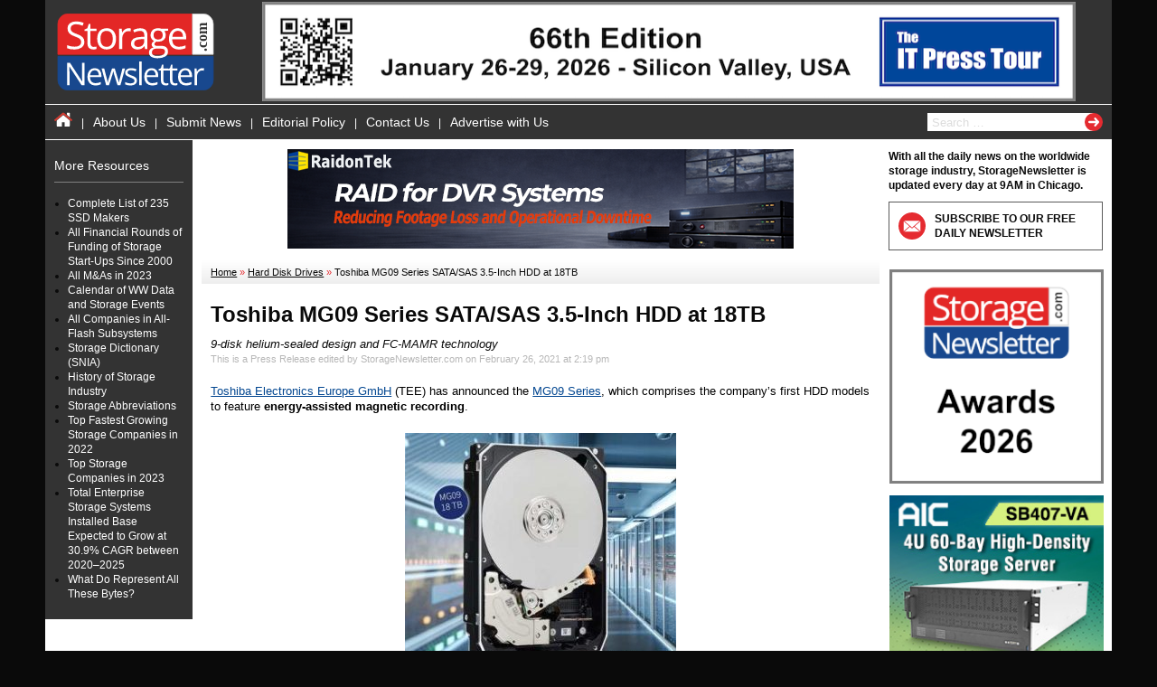

--- FILE ---
content_type: text/html; charset=UTF-8
request_url: https://www.storagenewsletter.com/2021/02/26/toshiba-mg09-series-sata-sas-3-5-inch-hdd-at-18tb/
body_size: 15040
content:
<!DOCTYPE html>
<html lang="en-US">

    <head>
        <meta charset="UTF-8" />
        <meta name="viewport" content="width=device-width, initial-scale=1.0">
        <title>Toshiba MG09 Series SATA/SAS 3.5-Inch HDD at 18TB - StorageNewsletter</title>
        <link rel="profile" href="http://gmpg.org/xfn/11" />

        <!-- BEGIN FAVICON -->
        <link rel="apple-touch-icon" sizes="180x180" href="/apple-touch-icon.png">
        <link rel="icon" type="image/png" sizes="32x32" href="/favicon-32x32.png">
        <link rel="icon" type="image/png" sizes="16x16" href="/favicon-16x16.png">
        <link rel="manifest" href="/site.webmanifest">
        <link rel="mask-icon" href="/safari-pinned-tab.svg" color="#5bbad5">
        <meta name="msapplication-TileColor" content="#da532c">
        <meta name="theme-color" content="#ffffff">
        <!-- END FAVICON -->

        
        <!-- BEGIN Google noindex -->
                <!-- END Google noindex -->

        <!-- BEGIN Google Analytics & Tracking -->
                    <script async src="https://www.googletagmanager.com/gtag/js?id=UA-79515905-1"></script>
            <script>

                // Just checking url to avoid tracking on local and preprod installs
                if (window.location.hostname === 'www.storagenewsletter.com') {

                    // var gaJsHost = (("https:" == document.location.protocol) ? "https://ssl." : "http://www.");
                    // document.write(unescape("%3Cscript src=\'" + gaJsHost + "google-analytics.com/ga.js\' type=\'text/javascript\'%3E%3C/script%3E"));

                    // try {
                    //     var pageTracker = _gat._getTracker("UA-79515905-1");
                    //     pageTracker._trackPageview();
                    // }
                    // catch(err) {}

                    window.dataLayer = window.dataLayer || [];
                    function gtag(){dataLayer.push(arguments);}
                    gtag('js', new Date());

                    gtag('config', 'UA-79515905-1');

                }

            </script>
                <!-- END Google Stats -->

        <meta name='robots' content='index, follow, max-image-preview:large, max-snippet:-1, max-video-preview:-1' />

	<!-- This site is optimized with the Yoast SEO Premium plugin v26.8 (Yoast SEO v26.8) - https://yoast.com/product/yoast-seo-premium-wordpress/ -->
	<meta name="description" content="18TB MG09 Series HDD Drives 9-disk Helium-sealed design plus innovations in energy-assisted recording allow heightened levels of storage density and power efficiency to be reached." />
	<link rel="canonical" href="https://www.storagenewsletter.com/2021/02/26/toshiba-mg09-series-sata-sas-3-5-inch-hdd-at-18tb/" />
	<meta property="og:locale" content="en_US" />
	<meta property="og:type" content="article" />
	<meta property="og:title" content="Toshiba MG09 Series SATA/SAS 3.5-Inch HDD at 18TB" />
	<meta property="og:description" content="18TB MG09 Series HDD Drives 9-disk Helium-sealed design plus innovations in energy-assisted recording allow heightened levels of storage density and power efficiency to be reached." />
	<meta property="og:url" content="https://www.storagenewsletter.com/2021/02/26/toshiba-mg09-series-sata-sas-3-5-inch-hdd-at-18tb/" />
	<meta property="og:site_name" content="StorageNewsletter" />
	<meta property="article:published_time" content="2021-02-26T13:19:32+00:00" />
	<meta property="article:modified_time" content="2021-02-26T13:37:48+00:00" />
	<meta property="og:image" content="https://www.storagenewsletter.com/wp-content/uploads/2021/02/Toshiba-18TB-MG09-Series-HDD-intro-300x259.jpg" />
	<meta name="author" content="Francis Pelletier" />
	<meta name="twitter:card" content="summary_large_image" />
	<meta name="twitter:creator" content="@storagetopnews" />
	<meta name="twitter:site" content="@storagetopnews" />
	<meta name="twitter:label1" content="Written by" />
	<meta name="twitter:data1" content="Francis Pelletier" />
	<meta name="twitter:label2" content="Est. reading time" />
	<meta name="twitter:data2" content="3 minutes" />
	<script type="application/ld+json" class="yoast-schema-graph">{"@context":"https://schema.org","@graph":[{"@type":"Article","@id":"https://www.storagenewsletter.com/2021/02/26/toshiba-mg09-series-sata-sas-3-5-inch-hdd-at-18tb/#article","isPartOf":{"@id":"https://www.storagenewsletter.com/2021/02/26/toshiba-mg09-series-sata-sas-3-5-inch-hdd-at-18tb/"},"author":{"name":"Francis Pelletier","@id":"https://www.storagenewsletter.com/#/schema/person/7e7a2ff1a39974a6a6d3b3b0d12b3faa"},"headline":"Toshiba MG09 Series SATA/SAS 3.5-Inch HDD at 18TB","datePublished":"2021-02-26T13:19:32+00:00","dateModified":"2021-02-26T13:37:48+00:00","mainEntityOfPage":{"@id":"https://www.storagenewsletter.com/2021/02/26/toshiba-mg09-series-sata-sas-3-5-inch-hdd-at-18tb/"},"wordCount":424,"publisher":{"@id":"https://www.storagenewsletter.com/#organization"},"image":{"@id":"https://www.storagenewsletter.com/2021/02/26/toshiba-mg09-series-sata-sas-3-5-inch-hdd-at-18tb/#primaryimage"},"thumbnailUrl":"https://www.storagenewsletter.com/wp-content/uploads/2021/02/Toshiba-18TB-MG09-Series-HDD-intro-300x259.jpg","articleSection":["Hard Disk Drives"],"inLanguage":"en-US"},{"@type":"WebPage","@id":"https://www.storagenewsletter.com/2021/02/26/toshiba-mg09-series-sata-sas-3-5-inch-hdd-at-18tb/","url":"https://www.storagenewsletter.com/2021/02/26/toshiba-mg09-series-sata-sas-3-5-inch-hdd-at-18tb/","name":"Toshiba MG09 Series SATA/SAS 3.5-Inch HDD at 18TB - StorageNewsletter","isPartOf":{"@id":"https://www.storagenewsletter.com/#website"},"primaryImageOfPage":{"@id":"https://www.storagenewsletter.com/2021/02/26/toshiba-mg09-series-sata-sas-3-5-inch-hdd-at-18tb/#primaryimage"},"image":{"@id":"https://www.storagenewsletter.com/2021/02/26/toshiba-mg09-series-sata-sas-3-5-inch-hdd-at-18tb/#primaryimage"},"thumbnailUrl":"https://www.storagenewsletter.com/wp-content/uploads/2021/02/Toshiba-18TB-MG09-Series-HDD-intro-300x259.jpg","datePublished":"2021-02-26T13:19:32+00:00","dateModified":"2021-02-26T13:37:48+00:00","description":"18TB MG09 Series HDD Drives 9-disk Helium-sealed design plus innovations in energy-assisted recording allow heightened levels of storage density and power efficiency to be reached.","breadcrumb":{"@id":"https://www.storagenewsletter.com/2021/02/26/toshiba-mg09-series-sata-sas-3-5-inch-hdd-at-18tb/#breadcrumb"},"inLanguage":"en-US","potentialAction":[{"@type":"ReadAction","target":["https://www.storagenewsletter.com/2021/02/26/toshiba-mg09-series-sata-sas-3-5-inch-hdd-at-18tb/"]}]},{"@type":"ImageObject","inLanguage":"en-US","@id":"https://www.storagenewsletter.com/2021/02/26/toshiba-mg09-series-sata-sas-3-5-inch-hdd-at-18tb/#primaryimage","url":"https://www.storagenewsletter.com/wp-content/uploads/2021/02/Toshiba-18TB-MG09-Series-HDD-intro.jpg","contentUrl":"https://www.storagenewsletter.com/wp-content/uploads/2021/02/Toshiba-18TB-MG09-Series-HDD-intro.jpg","width":400,"height":345,"caption":"Toshiba 18tb Mg09 Series Hdd Intro"},{"@type":"BreadcrumbList","@id":"https://www.storagenewsletter.com/2021/02/26/toshiba-mg09-series-sata-sas-3-5-inch-hdd-at-18tb/#breadcrumb","itemListElement":[{"@type":"ListItem","position":1,"name":"Home","item":"https://www.storagenewsletter.com/"},{"@type":"ListItem","position":2,"name":"Hard Disk Drives","item":"https://www.storagenewsletter.com/category/hard-disk-drives/"},{"@type":"ListItem","position":3,"name":"Toshiba MG09 Series SATA/SAS 3.5-Inch HDD at 18TB"}]},{"@type":"WebSite","@id":"https://www.storagenewsletter.com/#website","url":"https://www.storagenewsletter.com/","name":"StorageNewsletter","description":"Daily News for the Data Storage Industry","publisher":{"@id":"https://www.storagenewsletter.com/#organization"},"potentialAction":[{"@type":"SearchAction","target":{"@type":"EntryPoint","urlTemplate":"https://www.storagenewsletter.com/?s={search_term_string}"},"query-input":{"@type":"PropertyValueSpecification","valueRequired":true,"valueName":"search_term_string"}}],"inLanguage":"en-US"},{"@type":"Organization","@id":"https://www.storagenewsletter.com/#organization","name":"Storagenewsletter","url":"https://www.storagenewsletter.com/","logo":{"@type":"ImageObject","inLanguage":"en-US","@id":"https://www.storagenewsletter.com/#/schema/logo/image/","url":"https://www.storagenewsletter.com/wp-content/uploads/2018/07/Logo-SN-sans-marge-5K.jpg","contentUrl":"https://www.storagenewsletter.com/wp-content/uploads/2018/07/Logo-SN-sans-marge-5K.jpg","width":151,"height":72,"caption":"Storagenewsletter"},"image":{"@id":"https://www.storagenewsletter.com/#/schema/logo/image/"},"sameAs":["https://x.com/storagetopnews"]},{"@type":"Person","@id":"https://www.storagenewsletter.com/#/schema/person/7e7a2ff1a39974a6a6d3b3b0d12b3faa","name":"Francis Pelletier","url":"https://www.storagenewsletter.com/author/francis-pelletier/"}]}</script>
	<!-- / Yoast SEO Premium plugin. -->


<link rel='dns-prefetch' href='//ajax.googleapis.com' />
<link rel="alternate" title="oEmbed (JSON)" type="application/json+oembed" href="https://www.storagenewsletter.com/wp-json/oembed/1.0/embed?url=https%3A%2F%2Fwww.storagenewsletter.com%2F2021%2F02%2F26%2Ftoshiba-mg09-series-sata-sas-3-5-inch-hdd-at-18tb%2F" />
<link rel="alternate" title="oEmbed (XML)" type="text/xml+oembed" href="https://www.storagenewsletter.com/wp-json/oembed/1.0/embed?url=https%3A%2F%2Fwww.storagenewsletter.com%2F2021%2F02%2F26%2Ftoshiba-mg09-series-sata-sas-3-5-inch-hdd-at-18tb%2F&#038;format=xml" />
<style id='wp-img-auto-sizes-contain-inline-css' type='text/css'>
img:is([sizes=auto i],[sizes^="auto," i]){contain-intrinsic-size:3000px 1500px}
/*# sourceURL=wp-img-auto-sizes-contain-inline-css */
</style>
<style id='wp-block-library-inline-css' type='text/css'>
:root{--wp-block-synced-color:#7a00df;--wp-block-synced-color--rgb:122,0,223;--wp-bound-block-color:var(--wp-block-synced-color);--wp-editor-canvas-background:#ddd;--wp-admin-theme-color:#007cba;--wp-admin-theme-color--rgb:0,124,186;--wp-admin-theme-color-darker-10:#006ba1;--wp-admin-theme-color-darker-10--rgb:0,107,160.5;--wp-admin-theme-color-darker-20:#005a87;--wp-admin-theme-color-darker-20--rgb:0,90,135;--wp-admin-border-width-focus:2px}@media (min-resolution:192dpi){:root{--wp-admin-border-width-focus:1.5px}}.wp-element-button{cursor:pointer}:root .has-very-light-gray-background-color{background-color:#eee}:root .has-very-dark-gray-background-color{background-color:#313131}:root .has-very-light-gray-color{color:#eee}:root .has-very-dark-gray-color{color:#313131}:root .has-vivid-green-cyan-to-vivid-cyan-blue-gradient-background{background:linear-gradient(135deg,#00d084,#0693e3)}:root .has-purple-crush-gradient-background{background:linear-gradient(135deg,#34e2e4,#4721fb 50%,#ab1dfe)}:root .has-hazy-dawn-gradient-background{background:linear-gradient(135deg,#faaca8,#dad0ec)}:root .has-subdued-olive-gradient-background{background:linear-gradient(135deg,#fafae1,#67a671)}:root .has-atomic-cream-gradient-background{background:linear-gradient(135deg,#fdd79a,#004a59)}:root .has-nightshade-gradient-background{background:linear-gradient(135deg,#330968,#31cdcf)}:root .has-midnight-gradient-background{background:linear-gradient(135deg,#020381,#2874fc)}:root{--wp--preset--font-size--normal:16px;--wp--preset--font-size--huge:42px}.has-regular-font-size{font-size:1em}.has-larger-font-size{font-size:2.625em}.has-normal-font-size{font-size:var(--wp--preset--font-size--normal)}.has-huge-font-size{font-size:var(--wp--preset--font-size--huge)}.has-text-align-center{text-align:center}.has-text-align-left{text-align:left}.has-text-align-right{text-align:right}.has-fit-text{white-space:nowrap!important}#end-resizable-editor-section{display:none}.aligncenter{clear:both}.items-justified-left{justify-content:flex-start}.items-justified-center{justify-content:center}.items-justified-right{justify-content:flex-end}.items-justified-space-between{justify-content:space-between}.screen-reader-text{border:0;clip-path:inset(50%);height:1px;margin:-1px;overflow:hidden;padding:0;position:absolute;width:1px;word-wrap:normal!important}.screen-reader-text:focus{background-color:#ddd;clip-path:none;color:#444;display:block;font-size:1em;height:auto;left:5px;line-height:normal;padding:15px 23px 14px;text-decoration:none;top:5px;width:auto;z-index:100000}html :where(.has-border-color){border-style:solid}html :where([style*=border-top-color]){border-top-style:solid}html :where([style*=border-right-color]){border-right-style:solid}html :where([style*=border-bottom-color]){border-bottom-style:solid}html :where([style*=border-left-color]){border-left-style:solid}html :where([style*=border-width]){border-style:solid}html :where([style*=border-top-width]){border-top-style:solid}html :where([style*=border-right-width]){border-right-style:solid}html :where([style*=border-bottom-width]){border-bottom-style:solid}html :where([style*=border-left-width]){border-left-style:solid}html :where(img[class*=wp-image-]){height:auto;max-width:100%}:where(figure){margin:0 0 1em}html :where(.is-position-sticky){--wp-admin--admin-bar--position-offset:var(--wp-admin--admin-bar--height,0px)}@media screen and (max-width:600px){html :where(.is-position-sticky){--wp-admin--admin-bar--position-offset:0px}}

/*# sourceURL=wp-block-library-inline-css */
</style><style id='global-styles-inline-css' type='text/css'>
:root{--wp--preset--aspect-ratio--square: 1;--wp--preset--aspect-ratio--4-3: 4/3;--wp--preset--aspect-ratio--3-4: 3/4;--wp--preset--aspect-ratio--3-2: 3/2;--wp--preset--aspect-ratio--2-3: 2/3;--wp--preset--aspect-ratio--16-9: 16/9;--wp--preset--aspect-ratio--9-16: 9/16;--wp--preset--color--black: #000000;--wp--preset--color--cyan-bluish-gray: #abb8c3;--wp--preset--color--white: #ffffff;--wp--preset--color--pale-pink: #f78da7;--wp--preset--color--vivid-red: #cf2e2e;--wp--preset--color--luminous-vivid-orange: #ff6900;--wp--preset--color--luminous-vivid-amber: #fcb900;--wp--preset--color--light-green-cyan: #7bdcb5;--wp--preset--color--vivid-green-cyan: #00d084;--wp--preset--color--pale-cyan-blue: #8ed1fc;--wp--preset--color--vivid-cyan-blue: #0693e3;--wp--preset--color--vivid-purple: #9b51e0;--wp--preset--gradient--vivid-cyan-blue-to-vivid-purple: linear-gradient(135deg,rgb(6,147,227) 0%,rgb(155,81,224) 100%);--wp--preset--gradient--light-green-cyan-to-vivid-green-cyan: linear-gradient(135deg,rgb(122,220,180) 0%,rgb(0,208,130) 100%);--wp--preset--gradient--luminous-vivid-amber-to-luminous-vivid-orange: linear-gradient(135deg,rgb(252,185,0) 0%,rgb(255,105,0) 100%);--wp--preset--gradient--luminous-vivid-orange-to-vivid-red: linear-gradient(135deg,rgb(255,105,0) 0%,rgb(207,46,46) 100%);--wp--preset--gradient--very-light-gray-to-cyan-bluish-gray: linear-gradient(135deg,rgb(238,238,238) 0%,rgb(169,184,195) 100%);--wp--preset--gradient--cool-to-warm-spectrum: linear-gradient(135deg,rgb(74,234,220) 0%,rgb(151,120,209) 20%,rgb(207,42,186) 40%,rgb(238,44,130) 60%,rgb(251,105,98) 80%,rgb(254,248,76) 100%);--wp--preset--gradient--blush-light-purple: linear-gradient(135deg,rgb(255,206,236) 0%,rgb(152,150,240) 100%);--wp--preset--gradient--blush-bordeaux: linear-gradient(135deg,rgb(254,205,165) 0%,rgb(254,45,45) 50%,rgb(107,0,62) 100%);--wp--preset--gradient--luminous-dusk: linear-gradient(135deg,rgb(255,203,112) 0%,rgb(199,81,192) 50%,rgb(65,88,208) 100%);--wp--preset--gradient--pale-ocean: linear-gradient(135deg,rgb(255,245,203) 0%,rgb(182,227,212) 50%,rgb(51,167,181) 100%);--wp--preset--gradient--electric-grass: linear-gradient(135deg,rgb(202,248,128) 0%,rgb(113,206,126) 100%);--wp--preset--gradient--midnight: linear-gradient(135deg,rgb(2,3,129) 0%,rgb(40,116,252) 100%);--wp--preset--font-size--small: 13px;--wp--preset--font-size--medium: 20px;--wp--preset--font-size--large: 36px;--wp--preset--font-size--x-large: 42px;--wp--preset--spacing--20: 0.44rem;--wp--preset--spacing--30: 0.67rem;--wp--preset--spacing--40: 1rem;--wp--preset--spacing--50: 1.5rem;--wp--preset--spacing--60: 2.25rem;--wp--preset--spacing--70: 3.38rem;--wp--preset--spacing--80: 5.06rem;--wp--preset--shadow--natural: 6px 6px 9px rgba(0, 0, 0, 0.2);--wp--preset--shadow--deep: 12px 12px 50px rgba(0, 0, 0, 0.4);--wp--preset--shadow--sharp: 6px 6px 0px rgba(0, 0, 0, 0.2);--wp--preset--shadow--outlined: 6px 6px 0px -3px rgb(255, 255, 255), 6px 6px rgb(0, 0, 0);--wp--preset--shadow--crisp: 6px 6px 0px rgb(0, 0, 0);}:where(.is-layout-flex){gap: 0.5em;}:where(.is-layout-grid){gap: 0.5em;}body .is-layout-flex{display: flex;}.is-layout-flex{flex-wrap: wrap;align-items: center;}.is-layout-flex > :is(*, div){margin: 0;}body .is-layout-grid{display: grid;}.is-layout-grid > :is(*, div){margin: 0;}:where(.wp-block-columns.is-layout-flex){gap: 2em;}:where(.wp-block-columns.is-layout-grid){gap: 2em;}:where(.wp-block-post-template.is-layout-flex){gap: 1.25em;}:where(.wp-block-post-template.is-layout-grid){gap: 1.25em;}.has-black-color{color: var(--wp--preset--color--black) !important;}.has-cyan-bluish-gray-color{color: var(--wp--preset--color--cyan-bluish-gray) !important;}.has-white-color{color: var(--wp--preset--color--white) !important;}.has-pale-pink-color{color: var(--wp--preset--color--pale-pink) !important;}.has-vivid-red-color{color: var(--wp--preset--color--vivid-red) !important;}.has-luminous-vivid-orange-color{color: var(--wp--preset--color--luminous-vivid-orange) !important;}.has-luminous-vivid-amber-color{color: var(--wp--preset--color--luminous-vivid-amber) !important;}.has-light-green-cyan-color{color: var(--wp--preset--color--light-green-cyan) !important;}.has-vivid-green-cyan-color{color: var(--wp--preset--color--vivid-green-cyan) !important;}.has-pale-cyan-blue-color{color: var(--wp--preset--color--pale-cyan-blue) !important;}.has-vivid-cyan-blue-color{color: var(--wp--preset--color--vivid-cyan-blue) !important;}.has-vivid-purple-color{color: var(--wp--preset--color--vivid-purple) !important;}.has-black-background-color{background-color: var(--wp--preset--color--black) !important;}.has-cyan-bluish-gray-background-color{background-color: var(--wp--preset--color--cyan-bluish-gray) !important;}.has-white-background-color{background-color: var(--wp--preset--color--white) !important;}.has-pale-pink-background-color{background-color: var(--wp--preset--color--pale-pink) !important;}.has-vivid-red-background-color{background-color: var(--wp--preset--color--vivid-red) !important;}.has-luminous-vivid-orange-background-color{background-color: var(--wp--preset--color--luminous-vivid-orange) !important;}.has-luminous-vivid-amber-background-color{background-color: var(--wp--preset--color--luminous-vivid-amber) !important;}.has-light-green-cyan-background-color{background-color: var(--wp--preset--color--light-green-cyan) !important;}.has-vivid-green-cyan-background-color{background-color: var(--wp--preset--color--vivid-green-cyan) !important;}.has-pale-cyan-blue-background-color{background-color: var(--wp--preset--color--pale-cyan-blue) !important;}.has-vivid-cyan-blue-background-color{background-color: var(--wp--preset--color--vivid-cyan-blue) !important;}.has-vivid-purple-background-color{background-color: var(--wp--preset--color--vivid-purple) !important;}.has-black-border-color{border-color: var(--wp--preset--color--black) !important;}.has-cyan-bluish-gray-border-color{border-color: var(--wp--preset--color--cyan-bluish-gray) !important;}.has-white-border-color{border-color: var(--wp--preset--color--white) !important;}.has-pale-pink-border-color{border-color: var(--wp--preset--color--pale-pink) !important;}.has-vivid-red-border-color{border-color: var(--wp--preset--color--vivid-red) !important;}.has-luminous-vivid-orange-border-color{border-color: var(--wp--preset--color--luminous-vivid-orange) !important;}.has-luminous-vivid-amber-border-color{border-color: var(--wp--preset--color--luminous-vivid-amber) !important;}.has-light-green-cyan-border-color{border-color: var(--wp--preset--color--light-green-cyan) !important;}.has-vivid-green-cyan-border-color{border-color: var(--wp--preset--color--vivid-green-cyan) !important;}.has-pale-cyan-blue-border-color{border-color: var(--wp--preset--color--pale-cyan-blue) !important;}.has-vivid-cyan-blue-border-color{border-color: var(--wp--preset--color--vivid-cyan-blue) !important;}.has-vivid-purple-border-color{border-color: var(--wp--preset--color--vivid-purple) !important;}.has-vivid-cyan-blue-to-vivid-purple-gradient-background{background: var(--wp--preset--gradient--vivid-cyan-blue-to-vivid-purple) !important;}.has-light-green-cyan-to-vivid-green-cyan-gradient-background{background: var(--wp--preset--gradient--light-green-cyan-to-vivid-green-cyan) !important;}.has-luminous-vivid-amber-to-luminous-vivid-orange-gradient-background{background: var(--wp--preset--gradient--luminous-vivid-amber-to-luminous-vivid-orange) !important;}.has-luminous-vivid-orange-to-vivid-red-gradient-background{background: var(--wp--preset--gradient--luminous-vivid-orange-to-vivid-red) !important;}.has-very-light-gray-to-cyan-bluish-gray-gradient-background{background: var(--wp--preset--gradient--very-light-gray-to-cyan-bluish-gray) !important;}.has-cool-to-warm-spectrum-gradient-background{background: var(--wp--preset--gradient--cool-to-warm-spectrum) !important;}.has-blush-light-purple-gradient-background{background: var(--wp--preset--gradient--blush-light-purple) !important;}.has-blush-bordeaux-gradient-background{background: var(--wp--preset--gradient--blush-bordeaux) !important;}.has-luminous-dusk-gradient-background{background: var(--wp--preset--gradient--luminous-dusk) !important;}.has-pale-ocean-gradient-background{background: var(--wp--preset--gradient--pale-ocean) !important;}.has-electric-grass-gradient-background{background: var(--wp--preset--gradient--electric-grass) !important;}.has-midnight-gradient-background{background: var(--wp--preset--gradient--midnight) !important;}.has-small-font-size{font-size: var(--wp--preset--font-size--small) !important;}.has-medium-font-size{font-size: var(--wp--preset--font-size--medium) !important;}.has-large-font-size{font-size: var(--wp--preset--font-size--large) !important;}.has-x-large-font-size{font-size: var(--wp--preset--font-size--x-large) !important;}
/*# sourceURL=global-styles-inline-css */
</style>

<style id='classic-theme-styles-inline-css' type='text/css'>
/*! This file is auto-generated */
.wp-block-button__link{color:#fff;background-color:#32373c;border-radius:9999px;box-shadow:none;text-decoration:none;padding:calc(.667em + 2px) calc(1.333em + 2px);font-size:1.125em}.wp-block-file__button{background:#32373c;color:#fff;text-decoration:none}
/*# sourceURL=/wp-includes/css/classic-themes.min.css */
</style>
<link rel='stylesheet' id='contact-form-7-css' href='https://www.storagenewsletter.com/wp-content/plugins/contact-form-7/includes/css/styles.css' type='text/css' media='all' />
<link rel='stylesheet' id='sn-styles-global-css' href='https://www.storagenewsletter.com/wp-content/themes/storage-v2/assets/dist/css/min/global.min.css' type='text/css' media='all' />
<link rel='stylesheet' id='sn-styles-single-post-css' href='https://www.storagenewsletter.com/wp-content/themes/storage-v2/assets/dist/css/min/single.min.css' type='text/css' media='all' />
<script type="text/javascript" src="https://ajax.googleapis.com/ajax/libs/jquery/3.3.1/jquery.min.js" id="jquery-js"></script>
<link rel="https://api.w.org/" href="https://www.storagenewsletter.com/wp-json/" /><link rel="alternate" title="JSON" type="application/json" href="https://www.storagenewsletter.com/wp-json/wp/v2/posts/229874" /><link rel='shortlink' href='https://www.storagenewsletter.com/?p=229874' />

<!-- This site is using AdRotate Professional v5.26.2 to display their advertisements - https://ajdg.solutions/ -->
<!-- AdRotate CSS -->
<style type="text/css" media="screen">
	.g { margin:0px; padding:0px; overflow:hidden; line-height:1; zoom:1; }
	.g img { height:auto; }
	.g-col { position:relative; float:left; }
	.g-col:first-child { margin-left: 0; }
	.g-col:last-child { margin-right: 0; }
	.g-wall { display:block; position:fixed; left:0; top:0; width:100%; height:100%; z-index:-1; }
	.woocommerce-page .g, .bbpress-wrapper .g { margin: 20px auto; clear:both; }
	.g-1 { margin:1px 1px 1px 1px; }
	.g-2 { margin:1px 1px 1px 1px; }
	.g-3 { margin:1px 1px 1px 1px; }
	.g-4 { margin:1px 1px 1px 1px; }
	.g-5 { margin:1px 1px 1px 1px; }
	.g-6 { margin:1px 1px 1px 1px; }
	.g-7 { margin:1px 1px 1px 1px; }
	.g-8 { margin:1px 1px 1px 1px; }
	.g-9 { margin:1px 1px 1px 1px; }
	.g-10 { margin:1px 1px 1px 1px; }
	.g-11 { margin:1px 1px 1px 1px; }
	.g-12 { margin:1px 1px 1px 1px; }
	.g-13 { margin:1px 1px 1px 1px; }
	.g-14 { margin:1px 1px 1px 1px; }
	.g-15 { margin:1px 1px 1px 1px; }
	.g-16 { margin:1px 1px 1px 1px; }
	.g-17 { margin:20px 1px 20px 2px; }
	.g-18 { margin:20px 1px 20px 2px; }
	.g-19 { margin:20px 1px 20px 2px; }
	.g-20 { margin:20px 1px 20px 2px; }
	.g-21 { margin:20px 1px 20px 2px; }
	.g-22 { margin:20px 1px 20px 2px; }
	.g-23 { margin:20px 1px 20px 2px; }
	@media only screen and (max-width: 480px) {
		.g-col, .g-dyn, .g-single { width:100%; margin-left:0; margin-right:0; }
		.woocommerce-page .g, .bbpress-wrapper .g { margin: 10px auto; }
	}
</style>
<!-- /AdRotate CSS -->


                
        <style>

            .ad_in_between { text-align: center; }
            .ad_in_between img {
                max-width: 330px !important;
                max-height: 80px !important;
            }
        </style>

    </head>

    
    <body class="wp-singular post-template-default single single-post postid-229874 single-format-standard wp-theme-storage-v2">

        <div class="off-canvas-menu">
            <div class="menu">
                <ul>
                    <li>
                                                <select name="categories-dropdown" id="categories-dropdown-mobile">
                            <option value="none">-- Categories --</option>
                                                                <option value="mas"
                                            data-href="https://www.storagenewsletter.com/category/mas/">
                                        M&amp;As                                    </option>
                                                                    <option value="start-ups"
                                            data-href="https://www.storagenewsletter.com/category/start-ups/">
                                        Start-Ups                                    </option>
                                                                    <option value="systems-raid-nas-san"
                                            data-href="https://www.storagenewsletter.com/category/systems-raid-nas-san/">
                                        Systems (RAID, NAS, SAN)                                    </option>
                                                                    <option value="financial-results"
                                            data-href="https://www.storagenewsletter.com/category/financial-results/">
                                        Financial Results and Investments                                    </option>
                                                                    <option value="market-reportsresearch"
                                            data-href="https://www.storagenewsletter.com/category/market-reportsresearch/">
                                        Market Reports/Research                                    </option>
                                                                    <option value="solid-state-ssd-flash-key"
                                            data-href="https://www.storagenewsletter.com/category/solid-state-ssd-flash-key/">
                                        Solid State (SSD, flash key, DNA, etc.)                                    </option>
                                                                    <option value="hard-disk-drives"
                                            data-href="https://www.storagenewsletter.com/category/hard-disk-drives/">
                                        Hard Disk Drives                                    </option>
                                                                    <option value="tapes"
                                            data-href="https://www.storagenewsletter.com/category/tapes/">
                                        Tapes                                    </option>
                                                                    <option value="optical"
                                            data-href="https://www.storagenewsletter.com/category/optical/">
                                        Optical                                    </option>
                                                                    <option value="software"
                                            data-href="https://www.storagenewsletter.com/category/software/">
                                        Software                                    </option>
                                                                    <option value="people"
                                            data-href="https://www.storagenewsletter.com/category/people/">
                                        People                                    </option>
                                                                    <option value="cloud-online-backup-ssps-msps"
                                            data-href="https://www.storagenewsletter.com/category/cloud-online-backup-ssps-msps/">
                                        Cloud, Online Backup, SSPs, MSPs                                    </option>
                                                                    <option value="connectivity-switchhbainterface"
                                            data-href="https://www.storagenewsletter.com/category/connectivity-switchhbainterface/">
                                        Connectivity (switch/HBA/interface)                                    </option>
                                                                    <option value="security"
                                            data-href="https://www.storagenewsletter.com/category/security/">
                                        Security                                    </option>
                                                                    <option value="oemchanneldistribution"
                                            data-href="https://www.storagenewsletter.com/category/oemchanneldistribution/">
                                        Partnership (OEM, Channel, Dist. &amp; Alliance)                                    </option>
                                                                    <option value="customer-wins"
                                            data-href="https://www.storagenewsletter.com/category/customer-wins/">
                                        Customer Wins                                    </option>
                                                                    <option value="business-others"
                                            data-href="https://www.storagenewsletter.com/category/business-others/">
                                        Business (others)                                    </option>
                                                                    <option value="exhititions"
                                            data-href="https://www.storagenewsletter.com/category/exhititions/">
                                        Exhibitions                                    </option>
                                                                    <option value="history"
                                            data-href="https://www.storagenewsletter.com/category/history/">
                                        History                                    </option>
                                                                    <option value="miscellaneous"
                                            data-href="https://www.storagenewsletter.com/category/miscellaneous/">
                                        Miscellaneous                                    </option>
                                                        </select>
                    </li>
                    <li>
                        <select name="more-resources-dropdown" id="more-resources-dropdown-mobile">
                            <option value="none">-- More resources --</option>
                            
                                                                                        <option value="91-ssd-manufacturers-in-the-world-document"
                                                        data-href="https://www.storagenewsletter.com/2011/06/14/91-ssd-manufacturers-in-the-world-document/">
                                                    Complete List of 235 SSD Makers                                                </option>
                                                                                            <option value="all-financial-rounds-of-funding-of-storage-start-ups-since-2000"
                                                        data-href="https://www.storagenewsletter.com/2024/01/15/all-financial-rounds-of-funding-of-storage-start-ups-since-2000/">
                                                    All Financial Rounds of Funding of Storage Start-Ups Since 2000                                                </option>
                                                                                            <option value="all-mas-in-2023"
                                                        data-href="https://www.storagenewsletter.com/2024/01/05/all-mas-in-2023/">
                                                    All M&#038;As in 2023                                                </option>
                                                                                            <option value="calendar"
                                                        data-href="https://www.storagenewsletter.com/2025/07/01/calendar/">
                                                    Calendar of WW Data and Storage Events                                                </option>
                                                                                            <option value="companies-in-all-ssd-storage-subsystems"
                                                        data-href="https://www.storagenewsletter.com/2012/12/24/companies-in-all-ssd-storage-subsystems/">
                                                    All Companies in All-Flash Subsystems                                                </option>
                                                                                            <option value="dictionary-snia"
                                                        data-href="https://www.storagenewsletter.com/2014/06/19/dictionary-snia/">
                                                    Storage Dictionary (SNIA)                                                </option>
                                                                                            <option value="history-of-storage-industry"
                                                        data-href="https://www.storagenewsletter.com/2013/04/05/history-of-storage-industry/">
                                                    History of Storage Industry                                                </option>
                                                                                            <option value="storage-abbreviations"
                                                        data-href="https://www.storagenewsletter.com/2012/05/28/storage-abbreviations/">
                                                    Storage Abbreviations                                                </option>
                                                                                            <option value="top-fastest-growing-storage-companies-in-2022"
                                                        data-href="https://www.storagenewsletter.com/2023/04/12/top-fastest-growing-storage-companies-in-2022/">
                                                    Top Fastest Growing Storage Companies in 2022                                                </option>
                                                                                            <option value="top-storage-companies-in-2023"
                                                        data-href="https://www.storagenewsletter.com/2024/04/09/top-storage-companies-in-2023/">
                                                    Top Storage Companies in 2023                                                </option>
                                                                                            <option value="total-enterprise-storage-systems-installed-base-expected-to-grow-at-30-9-cagr-between-2020-2025"
                                                        data-href="https://www.storagenewsletter.com/2024/09/20/total-enterprise-storage-systems-installed-base-expected-to-grow-at-30-9-cagr-between-2020-2025/">
                                                    Total Enterprise Storage Systems Installed Base Expected to Grow at 30.9% CAGR between 2020–2025                                                </option>
                                                                                            <option value="what-do-represent-all-these-bytes"
                                                        data-href="https://www.storagenewsletter.com/2012/06/13/what-do-represent-all-these-bytes/">
                                                    What Do Represent All These Bytes?                                                </option>
                                            
                                                        </select>
                    </li>
                    <li><a href="https://www.storagenewsletter.com/about-us">About Us</a></li>
                    <li><a href="https://www.storagenewsletter.com/submit-news">Submit News</a></li>
                    <li><a href="https://www.storagenewsletter.com/editorial-policy">Editorial Policy</a></li>
                    <li><a href="https://www.storagenewsletter.com/contact-us">Contact Us</a></li>
                    <li><a href="https://www.storagenewsletter.com/advertise-with-us">Advertise with Us</a></li>
                </ul>
            </div>
        </div>

        <div class="search-overlay">
            <span class="search-overlay-title">What are you looking for ?</span>
            <form role="search" method="get" class="search-form" action="https://www.storagenewsletter.com/">
    <label>
        <span class="screen-reader-text">Search for: </span>
        <input type="search" class="search-field"
            placeholder="Search …"
            value="" name="s"
            title="Search for:">
    </label>
    <input type="submit" class="search-submit" value="">
</form>        </div>

        <header id="page-header">

            <div class="logo">
                <a href="https://www.storagenewsletter.com">
                    <img src="https://www.storagenewsletter.com/wp-content/themes/storage-v2/assets/dist/images/storagenewsletter.svg" alt="StorageNewsletter Logo">
                </a>
            </div>

            <!-- START : DESKTOP TOP HEADER AD -->
            <div class="banner">
                <div class="g g-1"><div class="g-single a-414"><a class="gofollow" data-track="NDE0LDEsNjA=" href="http://www.itpresstour.net/" target="_blank" onClick="javascript: gtag('event', 'ads_click', { 'event_category': 'banners', 'event_action': 'Clicks', 'event_label': 'TopPage_fm_2026_01_01'});"><img src="https://www.storagenewsletter.com/wp-content/uploads/2026/01/Banner_TopSNL_ITPT66_Jan2026.png" border="0" alt="itpresstour" title="itpresstour" width="900" height="118" onLoad="javascript: gtag('event', 'ads_display', {'event_category': 'banners', 'event_action': 'impressions', 'event_label': 'TopPage_fm_2026_01_01'});"/></a></div></div><!-- Either there are no banners, they are disabled or none qualified for this location! --><!-- Either there are no banners, they are disabled or none qualified for this location! -->            </div>
            <!-- END : DESKTOP TOP HEADER AD -->

            <div class="mobile-actions search-mobile">
                <img src="https://www.storagenewsletter.com/wp-content/themes/storage-v2/assets/dist/images/search.svg" alt="Mobile Search Icon">
            </div>

            <div class="mobile-actions hamburger-mobile">
                <img src="https://www.storagenewsletter.com/wp-content/themes/storage-v2/assets/dist/images/hamburger.svg" alt="Mobile Menu Icon">
            </div>

        </header>

        <div class="menu-desktop">
            <ul>
                <li>
                    <a href="https://www.storagenewsletter.com">
                        <img src="https://www.storagenewsletter.com/wp-content/themes/storage-v2/assets/dist/images/home.svg" alt="Home" title="Home">
                    </a>
                </li>
                <li><a href="https://www.storagenewsletter.com/about-us/">About Us</a></li>
                <li><a href="https://www.storagenewsletter.com/submit-news/">Submit News</a></li>
                <li><a href="https://www.storagenewsletter.com/editorial-policy/">Editorial Policy</a></li>
                <li><a href="https://www.storagenewsletter.com/contact-us/">Contact Us</a></li>
                <li><a href="https://www.storagenewsletter.com/advertise-with-us/">Advertise with Us</a></li>
                <li class="search"><form role="search" method="get" class="search-form" action="https://www.storagenewsletter.com/">
    <label>
        <span class="screen-reader-text">Search for: </span>
        <input type="search" class="search-field"
            placeholder="Search …"
            value="" name="s"
            title="Search for:">
    </label>
    <input type="submit" class="search-submit" value="">
</form></li>
            </ul>
        </div>

        <!-- START : MOBILE TOP HEADER AD -->
        <div class="mobile-top-banner">
            <div class="g g-1"><div class="g-single a-414"><a class="gofollow" data-track="NDE0LDEsNjA=" href="http://www.itpresstour.net/" target="_blank" onClick="javascript: gtag('event', 'ads_click', { 'event_category': 'banners', 'event_action': 'Clicks', 'event_label': 'TopPage_fm_2026_01_01'});"><img src="https://www.storagenewsletter.com/wp-content/uploads/2026/01/Banner_TopSNL_ITPT66_Jan2026.png" border="0" alt="itpresstour" title="itpresstour" width="900" height="118" onLoad="javascript: gtag('event', 'ads_display', {'event_category': 'banners', 'event_action': 'impressions', 'event_label': 'TopPage_fm_2026_01_01'});"/></a></div></div><!-- Either there are no banners, they are disabled or none qualified for this location! --><!-- Either there are no banners, they are disabled or none qualified for this location! -->        </div>
        <!-- END : MOBILE TOP HEADER AD -->

        <div id="page">

            <div id="sidebar-left" class="column-tablet-2">
                <div class="ads">
    <div><!-- Either there are no banners, they are disabled or none qualified for this location! --></div>
    <div><!-- Either there are no banners, they are disabled or none qualified for this location! --></div>
    <div><!-- Either there are no banners, they are disabled or none qualified for this location! --></div>
    <div><!-- Either there are no banners, they are disabled or none qualified for this location! --></div>
</div>

<!-- START : Categories -->
<div class="categories-list">

    <label for="categories-dropdown" class="section-title">Categories</label>

        <select name="categories-dropdown" id="categories-dropdown">
        <option value="none">-- Navigate --</option>
                        <option value="mas"
                        data-href="https://www.storagenewsletter.com/category/mas/">
                    M&amp;As                </option>
                            <option value="start-ups"
                        data-href="https://www.storagenewsletter.com/category/start-ups/">
                    Start-Ups                </option>
                            <option value="systems-raid-nas-san"
                        data-href="https://www.storagenewsletter.com/category/systems-raid-nas-san/">
                    Systems (RAID, NAS, SAN)                </option>
                            <option value="financial-results"
                        data-href="https://www.storagenewsletter.com/category/financial-results/">
                    Financial Results and Investments                </option>
                            <option value="market-reportsresearch"
                        data-href="https://www.storagenewsletter.com/category/market-reportsresearch/">
                    Market Reports/Research                </option>
                            <option value="solid-state-ssd-flash-key"
                        data-href="https://www.storagenewsletter.com/category/solid-state-ssd-flash-key/">
                    Solid State (SSD, flash key, DNA, etc.)                </option>
                            <option value="hard-disk-drives"
                        data-href="https://www.storagenewsletter.com/category/hard-disk-drives/">
                    Hard Disk Drives                </option>
                            <option value="tapes"
                        data-href="https://www.storagenewsletter.com/category/tapes/">
                    Tapes                </option>
                            <option value="optical"
                        data-href="https://www.storagenewsletter.com/category/optical/">
                    Optical                </option>
                            <option value="software"
                        data-href="https://www.storagenewsletter.com/category/software/">
                    Software                </option>
                            <option value="people"
                        data-href="https://www.storagenewsletter.com/category/people/">
                    People                </option>
                            <option value="cloud-online-backup-ssps-msps"
                        data-href="https://www.storagenewsletter.com/category/cloud-online-backup-ssps-msps/">
                    Cloud, Online Backup, SSPs, MSPs                </option>
                            <option value="connectivity-switchhbainterface"
                        data-href="https://www.storagenewsletter.com/category/connectivity-switchhbainterface/">
                    Connectivity (switch/HBA/interface)                </option>
                            <option value="security"
                        data-href="https://www.storagenewsletter.com/category/security/">
                    Security                </option>
                            <option value="oemchanneldistribution"
                        data-href="https://www.storagenewsletter.com/category/oemchanneldistribution/">
                    Partnership (OEM, Channel, Dist. &amp; Alliance)                </option>
                            <option value="customer-wins"
                        data-href="https://www.storagenewsletter.com/category/customer-wins/">
                    Customer Wins                </option>
                            <option value="business-others"
                        data-href="https://www.storagenewsletter.com/category/business-others/">
                    Business (others)                </option>
                            <option value="exhititions"
                        data-href="https://www.storagenewsletter.com/category/exhititions/">
                    Exhibitions                </option>
                            <option value="history"
                        data-href="https://www.storagenewsletter.com/category/history/">
                    History                </option>
                            <option value="miscellaneous"
                        data-href="https://www.storagenewsletter.com/category/miscellaneous/">
                    Miscellaneous                </option>
                </select>

</div>
<!-- END : Categories -->

<!-- START : More Resources -->
<div class="more-resources">

    <div class="section-title">More Resources</div>

    <ul>
                        
                                                <li>
                                <a title="91-ssd-manufacturers-in-the-world-document"
                                    href="https://www.storagenewsletter.com/2011/06/14/91-ssd-manufacturers-in-the-world-document/">
                                    Complete List of 235 SSD Makers                                </a>
                            </li>
                                                    <li>
                                <a title="all-financial-rounds-of-funding-of-storage-start-ups-since-2000"
                                    href="https://www.storagenewsletter.com/2024/01/15/all-financial-rounds-of-funding-of-storage-start-ups-since-2000/">
                                    All Financial Rounds of Funding of Storage Start-Ups Since 2000                                </a>
                            </li>
                                                    <li>
                                <a title="all-mas-in-2023"
                                    href="https://www.storagenewsletter.com/2024/01/05/all-mas-in-2023/">
                                    All M&#038;As in 2023                                </a>
                            </li>
                                                    <li>
                                <a title="calendar"
                                    href="https://www.storagenewsletter.com/2025/07/01/calendar/">
                                    Calendar of WW Data and Storage Events                                </a>
                            </li>
                                                    <li>
                                <a title="companies-in-all-ssd-storage-subsystems"
                                    href="https://www.storagenewsletter.com/2012/12/24/companies-in-all-ssd-storage-subsystems/">
                                    All Companies in All-Flash Subsystems                                </a>
                            </li>
                                                    <li>
                                <a title="dictionary-snia"
                                    href="https://www.storagenewsletter.com/2014/06/19/dictionary-snia/">
                                    Storage Dictionary (SNIA)                                </a>
                            </li>
                                                    <li>
                                <a title="history-of-storage-industry"
                                    href="https://www.storagenewsletter.com/2013/04/05/history-of-storage-industry/">
                                    History of Storage Industry                                </a>
                            </li>
                                                    <li>
                                <a title="storage-abbreviations"
                                    href="https://www.storagenewsletter.com/2012/05/28/storage-abbreviations/">
                                    Storage Abbreviations                                </a>
                            </li>
                                                    <li>
                                <a title="top-fastest-growing-storage-companies-in-2022"
                                    href="https://www.storagenewsletter.com/2023/04/12/top-fastest-growing-storage-companies-in-2022/">
                                    Top Fastest Growing Storage Companies in 2022                                </a>
                            </li>
                                                    <li>
                                <a title="top-storage-companies-in-2023"
                                    href="https://www.storagenewsletter.com/2024/04/09/top-storage-companies-in-2023/">
                                    Top Storage Companies in 2023                                </a>
                            </li>
                                                    <li>
                                <a title="total-enterprise-storage-systems-installed-base-expected-to-grow-at-30-9-cagr-between-2020-2025"
                                    href="https://www.storagenewsletter.com/2024/09/20/total-enterprise-storage-systems-installed-base-expected-to-grow-at-30-9-cagr-between-2020-2025/">
                                    Total Enterprise Storage Systems Installed Base Expected to Grow at 30.9% CAGR between 2020–2025                                </a>
                            </li>
                                                    <li>
                                <a title="what-do-represent-all-these-bytes"
                                    href="https://www.storagenewsletter.com/2012/06/13/what-do-represent-all-these-bytes/">
                                    What Do Represent All These Bytes?                                </a>
                            </li>
                                        
                </ul>

</div>
<!-- END : More Resources -->            </div>

        <div id="content" class="single-post column-12 column-tablet-sm-9">

            <div class="top-ad">
                <div class="g g-2"><div class="g-single a-413"><a class="gofollow" data-track="NDEzLDIsNjA=" href="https://www.raidontek.com/RAIDON2016/knowledge_detail.php?id=26" target="_blank" onClick="javascript: gtag('event', 'ads_click', {'event_category': 'banners', 'event_action': 'Clicks', 'event_label': 'RAIDON_from_2026_01_01'});"><img src="https://www.storagenewsletter.com/wp-content/uploads/2025/12/Raidon_WS_fm_2026_01_01_RAID_for_DVR_Systems_1223_OK.png" alt="RAIDON" title="RAIDON" onLoad="javascript: gtag('event', 'ads_display', {'event_category': 'banners',  'event_action': 'impressions',  'event_label': 'RAIDON_from_2026_01_01' });"/></a></div></div>            </div>

            <p id="breadcrumbs"><span><span><a href="https://www.storagenewsletter.com/">Home</a></span> » <span><a href="https://www.storagenewsletter.com/category/hard-disk-drives/">Hard Disk Drives</a></span> » <span class="breadcrumb_last" aria-current="page">Toshiba MG09 Series SATA/SAS 3.5-Inch HDD at 18TB</span></span></p>
            <div class="post-container">
            
                        <article class="post" id="post-229874">

                            <header>
                                <h1 class="post_title">Toshiba MG09 Series SATA/SAS 3.5-Inch HDD at 18TB</h1>
                                <h2 class="post_subtitle">9-disk helium-sealed design and FC-MAMR technology</h2>

                                <span class="post_info">
                                    This is a Press Release edited by StorageNewsletter.com on February 26, 2021 at 2:19 pm                                </span>
                            </header>

                            
                            <div class="post-content">

                            <p><span style="color: #000000;"><span style="font-family: Courier, serif;"><span style="font-family: Arial, sans-serif;"><span style="font-size: small;"><a href="https://www.toshiba.eu/" target="_blank" rel="noopener nofollow">Toshiba Electronics Europe GmbH</a> (TEE) has announced the <a href="https://toshiba.semicon-storage.com/ap-en/storage/product/data-center-enterprise/cloud-scale-capacity/articles/mg09-series.html" target="_blank" rel="noopener nofollow">MG09 Series</a>, which comprises the company&#8217;s first HDD models to feature <strong>energy-assisted magnetic recording</strong>. </span></span></span></span></p>
<p><a href="https://www.storagenewsletter.com/wp-content/uploads/2021/02/Toshiba-18TB-MG09-Series-HDD-intro.jpg"><img fetchpriority="high" decoding="async" class="aligncenter wp-image-229879 size-medium" title="Toshiba 18tb Mg09 Series Hdd Intro" src="https://www.storagenewsletter.com/wp-content/uploads/2021/02/Toshiba-18TB-MG09-Series-HDD-intro-300x259.jpg" alt="Toshiba 18tb Mg09 Series Hdd Intro" width="300" height="259" srcset="https://www.storagenewsletter.com/wp-content/uploads/2021/02/Toshiba-18TB-MG09-Series-HDD-intro-300x259.jpg 300w, https://www.storagenewsletter.com/wp-content/uploads/2021/02/Toshiba-18TB-MG09-Series-HDD-intro.jpg 400w" sizes="(max-width: 300px) 100vw, 300px" /></a></p>
<p><span style="font-family: Arial, sans-serif;"><span style="font-size: small;"><span style="color: #000000;"><span lang="fr-FR">The MG09 Series is based on </span></span><span style="color: #000000;"><span lang="fr-FR">the firm</span></span><span style="color: #000000;"><span lang="fr-FR">&#8216;s proprietary third-gen, 9-disk helium-sealed design and incorporates game-changing Flux Control &#8211; Microwave Assisted Magnetic Recording (FC-MAMR) technology. Thanks to these advances,CMR density has been raised to <strong>2TB<sup> [1]</sup> per disk</strong>, thereby achieving a total capacity of 18TB.</span></span></span></span></p>
<p><span style="color: #000000;"><span style="font-family: Arial, sans-serif;"><span style="font-size: small;">With 12.5% more capacity than the previous 16TB models, the 18TB MG09 Series CMR drives are compatible with a wide range of applications and OSs. These drives are adapted to deal with mixed random and sequential R/W workloads for both cloud-scale and traditional data centre implementations. They deliver <strong>7,200rpm</strong> performance, with a <strong>550TB per year workload rating</strong><sup> [2]</sup> and a choice of either SATA or SAS interfaces. All this has been packed into an industry-standard, power-efficient, helium-sealed 3.5-inch <sup>[3]</sup> form factor being supported.</span></span></span></p>
<p><span style="font-family: Arial, sans-serif;"><span style="font-size: small;"><span style="color: #000000;"><span lang="fr-FR">The MG09 Series demonstrates </span></span><span style="color: #000000;"><span lang="fr-FR">the company</span></span><span style="color: #000000;"><span lang="fr-FR">&#8216;s commitment to the continued progression of HDD design, andits ability to meet constantly evolving market needs for storage devices in cloud-scale servers, as well as ‘Object and File’ storage infrastructure deployments in general. Through enhanced power efficiency figures and leading capacity levels, these drives are set to enable heightened storage densities to be attained in cloud, hybrid-cloud and on-premises rack-scale operations. Reductions in the necessary Capex will thereby be witnessed, so the TCO can be kept to a minimum. </span></span></span></span></p>
<p><span style="color: #000000;"><span style="font-family: Arial, sans-serif;"><span style="font-size: small;">&#8220;<i>With the new high-capacity power-efficient MG09 Series HDDs, Toshiba is providing real value to our cost-conscious cloud-scale and storage solutions customers. Leveraging FC-MAMR technology, these drives address critical TCO objectives, lowering unit cost to per gigabyte substantially,&#8221;</i> states Larry Martinez-Palomo, GM, storage products division, Toshiba Electronics Europe GmbH. </span></span></span></p>
<p><span style="color: #000000;"><span style="font-family: Arial, sans-serif;"><span style="font-size: small;"><b>Sample shipments</b> of 18TB MG09 Series HDDs to customers are expected to start sequentially at the <b>end of March 2021</b>.</span></span></span></p>
<p style="text-align: center;"><a href="https://www.storagenewsletter.com/wp-content/uploads/2021/02/Toshiba-18TB-MG09-Series-HDD-3.jpg"><img decoding="async" class="aligncenter wp-image-229875 size-medium" title="Toshiba 18tb Mg09 Series Hdd " src="https://www.storagenewsletter.com/wp-content/uploads/2021/02/Toshiba-18TB-MG09-Series-HDD-3-300x224.jpg" alt="Toshiba 18tb Mg09 Series Hdd " width="300" height="224" srcset="https://www.storagenewsletter.com/wp-content/uploads/2021/02/Toshiba-18TB-MG09-Series-HDD-3-300x224.jpg 300w, https://www.storagenewsletter.com/wp-content/uploads/2021/02/Toshiba-18TB-MG09-Series-HDD-3.jpg 400w" sizes="(max-width: 300px) 100vw, 300px" /></a><strong>Click to enlarge</strong></p>
<p><a href="https://www.storagenewsletter.com/wp-content/uploads/2021/02/TOSHIBA-HDD-18TG-MG09-spectabl1.jpg"><img decoding="async" class="aligncenter wp-image-229876" title="Toshiba Hdd 18tg Mg09 Spectabl" src="https://www.storagenewsletter.com/wp-content/uploads/2021/02/TOSHIBA-HDD-18TG-MG09-spectabl1-300x292.jpg" alt="Toshiba Hdd 18tg Mg09 Spectabl" width="620" height="604" srcset="https://www.storagenewsletter.com/wp-content/uploads/2021/02/TOSHIBA-HDD-18TG-MG09-spectabl1-300x292.jpg 300w, https://www.storagenewsletter.com/wp-content/uploads/2021/02/TOSHIBA-HDD-18TG-MG09-spectabl1-768x748.jpg 768w, https://www.storagenewsletter.com/wp-content/uploads/2021/02/TOSHIBA-HDD-18TG-MG09-spectabl1.jpg 850w" sizes="(max-width: 620px) 100vw, 620px" /></a></p>
<p style="text-align: center;"><strong>Click to enlarge</strong><a href="https://www.storagenewsletter.com/wp-content/uploads/2021/02/TOSHIBA-HDD-18TG-MG09-spectabl2.jpg"><img loading="lazy" decoding="async" class="alignnone wp-image-229877" title="Toshiba Hdd 18tg Mg09 Spectabl" src="https://www.storagenewsletter.com/wp-content/uploads/2021/02/TOSHIBA-HDD-18TG-MG09-spectabl2-256x300.jpg" alt="Toshiba Hdd 18tg Mg09 Spectabl" width="620" height="726" srcset="https://www.storagenewsletter.com/wp-content/uploads/2021/02/TOSHIBA-HDD-18TG-MG09-spectabl2-256x300.jpg 256w, https://www.storagenewsletter.com/wp-content/uploads/2021/02/TOSHIBA-HDD-18TG-MG09-spectabl2.jpg 700w" sizes="auto, (max-width: 620px) 100vw, 620px" /></a></p>
<p><span style="color: #000000;"><span style="font-family: Arial, sans-serif;"><span style="font-size: small;"><span lang="fr-FR"><b>Resource:</b></span></span></span></span><span style="color: #000000;"><span style="font-family: Arial, sans-serif;"><span style="font-size: small;"><span lang="fr-FR"><br />
</span></span></span></span><span style="font-family: Arial, sans-serif;"><span style="font-size: small;"><a href="https://www.toshiba-storage.com/products/enterprise-capacity-hard-drive-mg-series/" target="_blank" rel="noopener nofollow">Enterprise Capacity Hard Drive – MG Series</a></span></span></p>
<p><span style="font-family: Arial, sans-serif;"><span style="font-size: small;"><br />
</span></span><span style="color: #000000;"><span style="font-family: Arial, sans-serif;"><span style="font-size: small;"><sup>[1]</sup> Definition of capacity: 1TB=one trillion bytes, but storage capacity available may vary depending on operating environment and formatting. Available storage capacity (including examples of various media files) will vary based on file size, formatting, settings, software and OS and/or pre-installed software applications, or media content. Actual formatted capacity may vary.<br />
</span></span></span><span style="color: #000000;"><span style="font-family: Arial, sans-serif;"><span style="font-size: small;"><sup>[2]</sup> The workload is a measure of the data throughput in a year, and it is defined as the amount of data written, read or verified by commands from the host system.<br />
</span></span></span><span style="color: #000000;"><span style="font-family: Arial, sans-serif;"><span style="font-size: small;"><sup>[3]</sup> 3.5-inch means the form factor of HDDs. It does not indicate a drive&#8217;s physical size.</span></span></span></p>

                            </div>

                                                                <div style="margin-top: 20px; margin-bottom: 20px; float: left; width: 100%;">
                                        <strong>Read also :</strong>
                                                                                    <div class="related_posts">
                                                <a href="https://www.storagenewsletter.com/2020/11/05/toshiba-mg08-d-series-3-5-inch-6gb-sata-or-12gb-sas-up-to-8tb-hdds-at-7200rpm/" target="_blank">Toshiba MG08-D Series 3.5-Inch 6Gb SATA or 12Gb SAS Up to 8TB HDDs at 7,200rpm</a><br>
                                                4TB models available in 512e, 4Kn and 512n sector models, and 6/8TB units in 512e and 4Kn sector models<br>
                                                November 5, 2020 | Press Release                                            </div>
                                                                                        <div class="related_posts">
                                                <a href="https://www.storagenewsletter.com/2020/10/05/seagate-shipping-in-volume-18tb-skyhawkh-ai-3-5-inch-hdd/" target="_blank">Seagate Shipping in Volume 18TB SkyHawkh AI 3.5-Inch HDD</a><br>
                                                €510<br>
                                                October 5, 2020 | Press Release                                            </div>
                                                                                        <div class="related_posts">
                                                <a href="https://www.storagenewsletter.com/2020/10/02/western-digital-18tb-3-5-inch-purple-hdd-and-1tb-purple-sc-qd101-microsd-card-for-surveillance/" target="_blank">Western Digital 18TB 3.5-Inch Purple HDD and 1TB Purple SC QD101 microSD Card for Surveillance</a><br>
                                                With software optimized for 24/7 streaming workloads<br>
                                                October 2, 2020 | Press Release                                            </div>
                                                                                        <div class="related_posts">
                                                <a href="https://www.storagenewsletter.com/2020/09/23/seagate-exos-x18-3-5-inch-up-to-18tb-6gb-sata-12gb-sas-helium-based-7200rpm-hdd-family-shipping/" target="_blank">Seagate Exos X18 3.5-Inch Up to 18TB 6Gb SATA/12Gb SAS Helium-Based 7200rpm HDD Family Shipping</a><br>
                                                $562, and also Exos AP 2U12 storage systems and controller for AP 4U100 storage systems<br>
                                                September 23, 2020 | Press Release                                            </div>
                                                                                        <div class="related_posts">
                                                <a href="https://www.storagenewsletter.com/2020/09/21/18tb-seagate-ironwolf-hdds-certified-by-asustor/" target="_blank">18TB Seagate IronWolf HDDs Certified by Asustor</a><br>
                                                For NAS<br>
                                                September 21, 2020 | Press Release                                            </div>
                                                                                        <div class="related_posts">
                                                <a href="https://www.storagenewsletter.com/2020/09/08/seagate-ironwolf-and-pro-nas-18tb-3-5-inch-hdds-and-ironwolf-pro-125-and-125-sata-ssds-optimized-for-nas/" target="_blank">Seagate IronWolf and Pro NAS 18TB 3.5-Inch HDDs, and IronWolf Pro 125 and 125 SATA SSDs, Optimized for NAS</a><br>
                                                From $95 (240GB) to $945 (3.84TB) for IronWolf Pro 125, from $63 (250GB) to $609 (4TB) for IronWolf 125 SSD<br>
                                                September 8, 2020 | Press Release                                            </div>
                                                                            </div>
                            

                            <div class="sharing">
                                Share this news :

                                                                <a target="_blank" title="Twitter" href="https://twitter.com/share?url=https%3A%2F%2Fwww.storagenewsletter.com%2F2021%2F02%2F26%2Ftoshiba-mg09-series-sata-sas-3-5-inch-hdd-at-18tb%2F&text=Toshiba%20MG09%20Series%20SATA%2FSAS%203.5-Inch%20HDD%20at%2018TB&via=korben" rel="nofollow" onclick="javascript:window.open(this.href, '', 'menubar=no,toolbar=no,resizable=yes,scrollbars=yes,height=400,width=700');return false;">
                                    <img src="https://www.storagenewsletter.com/wp-content/themes/storage-v2/assets/dist/images/share-icons/twitter.svg" alt="Twitter" />
                                </a>
                                <a target="_blank" title="Facebook" href="https://www.facebook.com/sharer.php?u=https%3A%2F%2Fwww.storagenewsletter.com%2F2021%2F02%2F26%2Ftoshiba-mg09-series-sata-sas-3-5-inch-hdd-at-18tb%2F&t=Toshiba%20MG09%20Series%20SATA%2FSAS%203.5-Inch%20HDD%20at%2018TB" rel="nofollow" onclick="javascript:window.open(this.href, '', 'menubar=no,toolbar=no,resizable=yes,scrollbars=yes,height=500,width=700');return false;">
                                    <img src="https://www.storagenewsletter.com/wp-content/themes/storage-v2/assets/dist/images/share-icons/facebook.svg" alt="Facebook" />
                                </a>
                                <a target="_blank" title="Linkedin" href="https://www.linkedin.com/shareArticle?mini=true&url=https%3A%2F%2Fwww.storagenewsletter.com%2F2021%2F02%2F26%2Ftoshiba-mg09-series-sata-sas-3-5-inch-hdd-at-18tb%2F&title=Toshiba%20MG09%20Series%20SATA%2FSAS%203.5-Inch%20HDD%20at%2018TB" rel="nofollow" onclick="javascript:window.open(this.href, '','menubar=no,toolbar=no,resizable=yes,scrollbars=yes,height=450,width=650');return false;">
                                    <img src="https://www.storagenewsletter.com/wp-content/themes/storage-v2/assets/dist/images/share-icons/linkedin.svg" alt="Linkedin" />
                                </a>
                                <a target="_blank" title="Send via mail" href="mailto:?subject=Toshiba%20MG09%20Series%20SATA%2FSAS%203.5-Inch%20HDD%20at%2018TB&body=https%3A%2F%2Fwww.storagenewsletter.com%2F2021%2F02%2F26%2Ftoshiba-mg09-series-sata-sas-3-5-inch-hdd-at-18tb%2F" rel="nofollow">
                                    <img src="https://www.storagenewsletter.com/wp-content/themes/storage-v2/assets/dist/images/share-icons/mail.svg" alt="email" />
                                </a>
                                <a title="Download PDF" href="#" rel="nofollow" class="generate-single-news-pdf">
                                    <img src="https://www.storagenewsletter.com/wp-content/themes/storage-v2/assets/dist/images/share-icons/pdf.svg" alt="pdf" />
                                </a>
                            </div>

                        </article>

                    
                            </div>

            <div class="after-news-ad">
                <div class="g g-16"><div class="g-single a-306"><a class="gofollow" data-track="MzA2LDE2LDYw" href="https://www.storagenewsletter.com/advertise-with-us/" target="_blank" onClick="javascript: gtag('event', 'ads_click', { 'event_category': 'banners', 'event_action': 'Clicks', 'event_label': 'Clicks_Articles_bottom_560x110'});"><img src="https://www.storagenewsletter.com/wp-content/uploads/2023/07/Banner-SNL-Vide-560x110px.png" border="0" alt="Articles_bottom" title="Articles_bottom" width="560" height="110" onLoad="javascript: gtag('event', 'ads_display', { 'event_category': 'banners', 'event_action': 'impressions', 'event_label': 'Impressions_Articles_bottom_560x110'});"/></a></div></div>            </div>

            <div class="mobile-column-ads">
            <div class="g g-26"><div class="g-single a-412"><a class="gofollow" data-track="NDEyLDI2LDYw" href="https://pn7.fr/SNL/snl-awardssub.php/" target="_blank" onClick="javascript: gtag('event', 'ads_click', { 'event_category': 'banners', 'event_action': 'Clicks', 'event_label': 'SNL_fm_2025_12_02'});"><img src="https://www.storagenewsletter.com/wp-content/uploads/2025/12/SNL_fm_2025_12_05_Awards_2026.gif" border="0" alt="SNL Awards_2026" title="SNL Awards_2026" width="230" height="230" onLoad="javascript: gtag('event', 'ads_display', {'event_category': 'banners', 'event_action': 'impressions', 'event_label': 'SNL_fm_2025_12_02'});"/></a></div></div><div class="g g-29"><div class="g-single a-402"><a class="gofollow" data-track="NDAyLDI5LDYw" href="https://bit.ly/47NZH4U" target="_blank" onClick="javascript: gtag('event', 'ads_click', {'event_category': 'banners', 'event_action': 'Clicks', 'event_label': 'AIC_from_2025_09_12'});"><img src="https://www.storagenewsletter.com/wp-content/uploads/2025/09/AIC_WS_fm_2025_09_12_StorageNewsletter_banner_SB407_VA_330x80_Final.jpg" alt="AIC" title="AIC" onLoad="javascript: gtag('event', 'ads_display', {'event_category': 'banners',  'event_action': 'impressions',  'event_label': 'AIC_from_2025_09_12' });"/></a></div></div>            </div>

        </div>

        <div id="sidebar-right" class="column-12 column-tablet-sm-3">
            <!-- START : CATCH PHRASE -->
<div class="catch-phrase">
            With all the daily news on the worldwide storage industry, StorageNewsletter is updated every day at 9AM in Chicago.
    </div>
<!-- END : CATCH PHRASE -->

<!-- START : SUBSCRIBE -->
<a class="subscribe-newsletter" href="https://news.storagenewsletter.com/?p=subscribe" target="_blank">
    <img class="icon" src="https://www.storagenewsletter.com/wp-content/themes/storage-v2/assets/dist/images/mail.svg" alt="Mail icon">
    Subscribe to our free daily newsletter
</a>
<!-- END : SUBSCRIBE -->

<!-- START : ADS -->
<div class="ads">
    <!-- Either there are no banners, they are disabled or none qualified for this location! -->    <!-- Either there are no banners, they are disabled or none qualified for this location! -->    <div class="g g-6"><div class="g-single a-411"><a class="gofollow" data-track="NDExLDYsNjA=" href="https://pn7.fr/SNL/snl-awardssub.php/" target="_blank" onClick="javascript: gtag('event', 'ads_click', { 'event_category': 'banners', 'event_action': 'Clicks', 'event_label': 'SNL_fm_2025_12_02'});"><img src="https://www.storagenewsletter.com/wp-content/uploads/2025/12/SNL_fm_2025_12_02_Awards_2026.gif" border="0" alt="SNL Awards_2026" title="SNL Awards_2026" width="230" height="230" onLoad="javascript: gtag('event', 'ads_display', {'event_category': 'banners', 'event_action': 'impressions', 'event_label': 'SNL_fm_2025_12_02'});"/></a></div></div>    <!-- Either there are no banners, they are disabled or none qualified for this location! -->    <!-- Either there are no banners, they are disabled or none qualified for this location! -->    <div class="g g-9"><div class="g-single a-401"><a class="gofollow" data-track="NDAxLDksNjA=" href="https://bit.ly/47NZH4U" target="_blank" onClick="javascript: gtag('event', 'ads_click', {'event_category': 'banners', 'event_action': 'Clicks', 'event_label': 'AIC_from_2025_09_12'});"><img src="https://www.storagenewsletter.com/wp-content/uploads/2025/09/AIC_WS_fm_2025_09_12_StorageNewsletter_banner_SB407_VA_230x180_Final.jpg" alt="AIC" title="AIC" onLoad="javascript: gtag('event', 'ads_display', {'event_category': 'banners',  'event_action': 'impressions',  'event_label': 'AIC_from_2025_09_12' });"/></a></div></div>    <!-- Either there are no banners, they are disabled or none qualified for this location! -->    <!-- Either there are no banners, they are disabled or none qualified for this location! -->    <!-- Either there are no banners, they are disabled or none qualified for this location! -->    <!-- Either there are no banners, they are disabled or none qualified for this location! --></div>
<!-- END : ADS -->
        </div>

    </div>

    <div id="footer">

        <div class="footer-header-container">

            <div class="footer-header">

                <div class="categories-container">
                    <div class="footer-header-category">CATEGORIES</div>
                    <div class="categories">
                        <ul>
                                                                <li>
                                        <a href="https://www.storagenewsletter.com/category/mas/">
                                            M&amp;As                                        </a>
                                    </li>
                                                                    <li>
                                        <a href="https://www.storagenewsletter.com/category/start-ups/">
                                            Start-Ups                                        </a>
                                    </li>
                                                                    <li>
                                        <a href="https://www.storagenewsletter.com/category/systems-raid-nas-san/">
                                            Systems (RAID, NAS, SAN)                                        </a>
                                    </li>
                                                                    <li>
                                        <a href="https://www.storagenewsletter.com/category/financial-results/">
                                            Financial Results and Investments                                        </a>
                                    </li>
                                                                    <li>
                                        <a href="https://www.storagenewsletter.com/category/market-reportsresearch/">
                                            Market Reports/Research                                        </a>
                                    </li>
                                                                    <li>
                                        <a href="https://www.storagenewsletter.com/category/solid-state-ssd-flash-key/">
                                            Solid State (SSD, flash key, DNA, etc.)                                        </a>
                                    </li>
                                                                    <li>
                                        <a href="https://www.storagenewsletter.com/category/hard-disk-drives/">
                                            Hard Disk Drives                                        </a>
                                    </li>
                                                                    <li>
                                        <a href="https://www.storagenewsletter.com/category/tapes/">
                                            Tapes                                        </a>
                                    </li>
                                                                    <li>
                                        <a href="https://www.storagenewsletter.com/category/optical/">
                                            Optical                                        </a>
                                    </li>
                                                                    <li>
                                        <a href="https://www.storagenewsletter.com/category/software/">
                                            Software                                        </a>
                                    </li>
                                                                    <li>
                                        <a href="https://www.storagenewsletter.com/category/people/">
                                            People                                        </a>
                                    </li>
                                                                    <li>
                                        <a href="https://www.storagenewsletter.com/category/cloud-online-backup-ssps-msps/">
                                            Cloud, Online Backup, SSPs, MSPs                                        </a>
                                    </li>
                                                                    <li>
                                        <a href="https://www.storagenewsletter.com/category/connectivity-switchhbainterface/">
                                            Connectivity (switch/HBA/interface)                                        </a>
                                    </li>
                                                                    <li>
                                        <a href="https://www.storagenewsletter.com/category/security/">
                                            Security                                        </a>
                                    </li>
                                                                    <li>
                                        <a href="https://www.storagenewsletter.com/category/oemchanneldistribution/">
                                            Partnership (OEM, Channel, Dist. &amp; Alliance)                                        </a>
                                    </li>
                                                                    <li>
                                        <a href="https://www.storagenewsletter.com/category/customer-wins/">
                                            Customer Wins                                        </a>
                                    </li>
                                                                    <li>
                                        <a href="https://www.storagenewsletter.com/category/business-others/">
                                            Business (others)                                        </a>
                                    </li>
                                                                    <li>
                                        <a href="https://www.storagenewsletter.com/category/exhititions/">
                                            Exhibitions                                        </a>
                                    </li>
                                                                    <li>
                                        <a href="https://www.storagenewsletter.com/category/history/">
                                            History                                        </a>
                                    </li>
                                                                    <li>
                                        <a href="https://www.storagenewsletter.com/category/miscellaneous/">
                                            Miscellaneous                                        </a>
                                    </li>
                                                        </ul>
                    </div>
                </div>
                <div class="footer-menu-container">
                    <div class="footer-header-menu">MENU</div>
                    <div class="footer-menu">
                        <ul>
                            <li><a href="https://www.storagenewsletter.com/about-us">About Us</a></li>
                            <li><a href="https://www.storagenewsletter.com/submit-news">Submit News</a></li>
                            <li><a href="https://www.storagenewsletter.com/editorial-policy">Editorial Policy</a></li>
                            <li><a href="https://www.storagenewsletter.com/contact-us">Contact Us</a></li>
                            <li><a href="https://www.storagenewsletter.com/advertise-with-us">Advertise with Us</a></li>
                        </ul>
                    </div>
                </div>

            </div>

        </div>

        <div class="copyright">
            <span>
                Copyright &#169; 2026 StorageNewsletter is published by Voxyter
            </span>
             •
            <span class="links">
                <a href="https://www.storagenewsletter.com/privacy-policy/" target="_blank">
                    <span>Privacy Policy</span>
                </a> •
                <a href="https://www.storagenewsletter.com/feed/">RSS Feed</a>
            </span>
        </div>

    </div>

    <script type="speculationrules">
{"prefetch":[{"source":"document","where":{"and":[{"href_matches":"/*"},{"not":{"href_matches":["/wp-*.php","/wp-admin/*","/wp-content/uploads/*","/wp-content/*","/wp-content/plugins/*","/wp-content/themes/storage-v2/*","/*\\?(.+)"]}},{"not":{"selector_matches":"a[rel~=\"nofollow\"]"}},{"not":{"selector_matches":".no-prefetch, .no-prefetch a"}}]},"eagerness":"conservative"}]}
</script>
<script type="text/javascript" src="https://www.storagenewsletter.com/wp-includes/js/comment-reply.min.js" id="comment-reply-js" async="async" data-wp-strategy="async" fetchpriority="low"></script>
<script type="text/javascript" id="adrotate-clicker-js-extra">
/* <![CDATA[ */
var click_object = {"ajax_url":"https://www.storagenewsletter.com/wp-admin/admin-ajax.php"};
//# sourceURL=adrotate-clicker-js-extra
/* ]]> */
</script>
<script type="text/javascript" src="https://www.storagenewsletter.com/wp-content/plugins/adrotate-pro/library/jquery.clicker.js" id="adrotate-clicker-js"></script>
<script type="text/javascript" src="https://www.storagenewsletter.com/wp-includes/js/dist/hooks.min.js" id="wp-hooks-js"></script>
<script type="text/javascript" src="https://www.storagenewsletter.com/wp-includes/js/dist/i18n.min.js" id="wp-i18n-js"></script>
<script type="text/javascript" id="wp-i18n-js-after">
/* <![CDATA[ */
wp.i18n.setLocaleData( { 'text direction\u0004ltr': [ 'ltr' ] } );
//# sourceURL=wp-i18n-js-after
/* ]]> */
</script>
<script type="text/javascript" src="https://www.storagenewsletter.com/wp-content/plugins/contact-form-7/includes/swv/js/index.js" id="swv-js"></script>
<script type="text/javascript" id="contact-form-7-js-before">
/* <![CDATA[ */
var wpcf7 = {
    "api": {
        "root": "https:\/\/www.storagenewsletter.com\/wp-json\/",
        "namespace": "contact-form-7\/v1"
    }
};
//# sourceURL=contact-form-7-js-before
/* ]]> */
</script>
<script type="text/javascript" src="https://www.storagenewsletter.com/wp-content/plugins/contact-form-7/includes/js/index.js" id="contact-form-7-js"></script>
<script type="text/javascript" id="sn-scripts-global-js-extra">
/* <![CDATA[ */
var ajaxurl = ["https://www.storagenewsletter.com/wp-admin/admin-ajax.php"];
//# sourceURL=sn-scripts-global-js-extra
/* ]]> */
</script>
<script type="text/javascript" src="https://www.storagenewsletter.com/wp-content/themes/storage-v2/assets/dist/js/min/global.min.js" id="sn-scripts-global-js"></script>
<script type="text/javascript" src="https://www.google.com/recaptcha/api.js?render=6Le7joAUAAAAACAQW7S6pM8-WCa7X2lTrUwEqLhp" id="google-recaptcha-js"></script>
<script type="text/javascript" src="https://www.storagenewsletter.com/wp-includes/js/dist/vendor/wp-polyfill.min.js" id="wp-polyfill-js"></script>
<script type="text/javascript" id="wpcf7-recaptcha-js-before">
/* <![CDATA[ */
var wpcf7_recaptcha = {
    "sitekey": "6Le7joAUAAAAACAQW7S6pM8-WCa7X2lTrUwEqLhp",
    "actions": {
        "homepage": "homepage",
        "contactform": "contactform"
    }
};
//# sourceURL=wpcf7-recaptcha-js-before
/* ]]> */
</script>
<script type="text/javascript" src="https://www.storagenewsletter.com/wp-content/plugins/contact-form-7/modules/recaptcha/index.js" id="wpcf7-recaptcha-js"></script>
    </body>
</html>


--- FILE ---
content_type: text/html; charset=utf-8
request_url: https://www.google.com/recaptcha/api2/anchor?ar=1&k=6Le7joAUAAAAACAQW7S6pM8-WCa7X2lTrUwEqLhp&co=aHR0cHM6Ly93d3cuc3RvcmFnZW5ld3NsZXR0ZXIuY29tOjQ0Mw..&hl=en&v=PoyoqOPhxBO7pBk68S4YbpHZ&size=invisible&anchor-ms=20000&execute-ms=30000&cb=q9aqu388w9sk
body_size: 48591
content:
<!DOCTYPE HTML><html dir="ltr" lang="en"><head><meta http-equiv="Content-Type" content="text/html; charset=UTF-8">
<meta http-equiv="X-UA-Compatible" content="IE=edge">
<title>reCAPTCHA</title>
<style type="text/css">
/* cyrillic-ext */
@font-face {
  font-family: 'Roboto';
  font-style: normal;
  font-weight: 400;
  font-stretch: 100%;
  src: url(//fonts.gstatic.com/s/roboto/v48/KFO7CnqEu92Fr1ME7kSn66aGLdTylUAMa3GUBHMdazTgWw.woff2) format('woff2');
  unicode-range: U+0460-052F, U+1C80-1C8A, U+20B4, U+2DE0-2DFF, U+A640-A69F, U+FE2E-FE2F;
}
/* cyrillic */
@font-face {
  font-family: 'Roboto';
  font-style: normal;
  font-weight: 400;
  font-stretch: 100%;
  src: url(//fonts.gstatic.com/s/roboto/v48/KFO7CnqEu92Fr1ME7kSn66aGLdTylUAMa3iUBHMdazTgWw.woff2) format('woff2');
  unicode-range: U+0301, U+0400-045F, U+0490-0491, U+04B0-04B1, U+2116;
}
/* greek-ext */
@font-face {
  font-family: 'Roboto';
  font-style: normal;
  font-weight: 400;
  font-stretch: 100%;
  src: url(//fonts.gstatic.com/s/roboto/v48/KFO7CnqEu92Fr1ME7kSn66aGLdTylUAMa3CUBHMdazTgWw.woff2) format('woff2');
  unicode-range: U+1F00-1FFF;
}
/* greek */
@font-face {
  font-family: 'Roboto';
  font-style: normal;
  font-weight: 400;
  font-stretch: 100%;
  src: url(//fonts.gstatic.com/s/roboto/v48/KFO7CnqEu92Fr1ME7kSn66aGLdTylUAMa3-UBHMdazTgWw.woff2) format('woff2');
  unicode-range: U+0370-0377, U+037A-037F, U+0384-038A, U+038C, U+038E-03A1, U+03A3-03FF;
}
/* math */
@font-face {
  font-family: 'Roboto';
  font-style: normal;
  font-weight: 400;
  font-stretch: 100%;
  src: url(//fonts.gstatic.com/s/roboto/v48/KFO7CnqEu92Fr1ME7kSn66aGLdTylUAMawCUBHMdazTgWw.woff2) format('woff2');
  unicode-range: U+0302-0303, U+0305, U+0307-0308, U+0310, U+0312, U+0315, U+031A, U+0326-0327, U+032C, U+032F-0330, U+0332-0333, U+0338, U+033A, U+0346, U+034D, U+0391-03A1, U+03A3-03A9, U+03B1-03C9, U+03D1, U+03D5-03D6, U+03F0-03F1, U+03F4-03F5, U+2016-2017, U+2034-2038, U+203C, U+2040, U+2043, U+2047, U+2050, U+2057, U+205F, U+2070-2071, U+2074-208E, U+2090-209C, U+20D0-20DC, U+20E1, U+20E5-20EF, U+2100-2112, U+2114-2115, U+2117-2121, U+2123-214F, U+2190, U+2192, U+2194-21AE, U+21B0-21E5, U+21F1-21F2, U+21F4-2211, U+2213-2214, U+2216-22FF, U+2308-230B, U+2310, U+2319, U+231C-2321, U+2336-237A, U+237C, U+2395, U+239B-23B7, U+23D0, U+23DC-23E1, U+2474-2475, U+25AF, U+25B3, U+25B7, U+25BD, U+25C1, U+25CA, U+25CC, U+25FB, U+266D-266F, U+27C0-27FF, U+2900-2AFF, U+2B0E-2B11, U+2B30-2B4C, U+2BFE, U+3030, U+FF5B, U+FF5D, U+1D400-1D7FF, U+1EE00-1EEFF;
}
/* symbols */
@font-face {
  font-family: 'Roboto';
  font-style: normal;
  font-weight: 400;
  font-stretch: 100%;
  src: url(//fonts.gstatic.com/s/roboto/v48/KFO7CnqEu92Fr1ME7kSn66aGLdTylUAMaxKUBHMdazTgWw.woff2) format('woff2');
  unicode-range: U+0001-000C, U+000E-001F, U+007F-009F, U+20DD-20E0, U+20E2-20E4, U+2150-218F, U+2190, U+2192, U+2194-2199, U+21AF, U+21E6-21F0, U+21F3, U+2218-2219, U+2299, U+22C4-22C6, U+2300-243F, U+2440-244A, U+2460-24FF, U+25A0-27BF, U+2800-28FF, U+2921-2922, U+2981, U+29BF, U+29EB, U+2B00-2BFF, U+4DC0-4DFF, U+FFF9-FFFB, U+10140-1018E, U+10190-1019C, U+101A0, U+101D0-101FD, U+102E0-102FB, U+10E60-10E7E, U+1D2C0-1D2D3, U+1D2E0-1D37F, U+1F000-1F0FF, U+1F100-1F1AD, U+1F1E6-1F1FF, U+1F30D-1F30F, U+1F315, U+1F31C, U+1F31E, U+1F320-1F32C, U+1F336, U+1F378, U+1F37D, U+1F382, U+1F393-1F39F, U+1F3A7-1F3A8, U+1F3AC-1F3AF, U+1F3C2, U+1F3C4-1F3C6, U+1F3CA-1F3CE, U+1F3D4-1F3E0, U+1F3ED, U+1F3F1-1F3F3, U+1F3F5-1F3F7, U+1F408, U+1F415, U+1F41F, U+1F426, U+1F43F, U+1F441-1F442, U+1F444, U+1F446-1F449, U+1F44C-1F44E, U+1F453, U+1F46A, U+1F47D, U+1F4A3, U+1F4B0, U+1F4B3, U+1F4B9, U+1F4BB, U+1F4BF, U+1F4C8-1F4CB, U+1F4D6, U+1F4DA, U+1F4DF, U+1F4E3-1F4E6, U+1F4EA-1F4ED, U+1F4F7, U+1F4F9-1F4FB, U+1F4FD-1F4FE, U+1F503, U+1F507-1F50B, U+1F50D, U+1F512-1F513, U+1F53E-1F54A, U+1F54F-1F5FA, U+1F610, U+1F650-1F67F, U+1F687, U+1F68D, U+1F691, U+1F694, U+1F698, U+1F6AD, U+1F6B2, U+1F6B9-1F6BA, U+1F6BC, U+1F6C6-1F6CF, U+1F6D3-1F6D7, U+1F6E0-1F6EA, U+1F6F0-1F6F3, U+1F6F7-1F6FC, U+1F700-1F7FF, U+1F800-1F80B, U+1F810-1F847, U+1F850-1F859, U+1F860-1F887, U+1F890-1F8AD, U+1F8B0-1F8BB, U+1F8C0-1F8C1, U+1F900-1F90B, U+1F93B, U+1F946, U+1F984, U+1F996, U+1F9E9, U+1FA00-1FA6F, U+1FA70-1FA7C, U+1FA80-1FA89, U+1FA8F-1FAC6, U+1FACE-1FADC, U+1FADF-1FAE9, U+1FAF0-1FAF8, U+1FB00-1FBFF;
}
/* vietnamese */
@font-face {
  font-family: 'Roboto';
  font-style: normal;
  font-weight: 400;
  font-stretch: 100%;
  src: url(//fonts.gstatic.com/s/roboto/v48/KFO7CnqEu92Fr1ME7kSn66aGLdTylUAMa3OUBHMdazTgWw.woff2) format('woff2');
  unicode-range: U+0102-0103, U+0110-0111, U+0128-0129, U+0168-0169, U+01A0-01A1, U+01AF-01B0, U+0300-0301, U+0303-0304, U+0308-0309, U+0323, U+0329, U+1EA0-1EF9, U+20AB;
}
/* latin-ext */
@font-face {
  font-family: 'Roboto';
  font-style: normal;
  font-weight: 400;
  font-stretch: 100%;
  src: url(//fonts.gstatic.com/s/roboto/v48/KFO7CnqEu92Fr1ME7kSn66aGLdTylUAMa3KUBHMdazTgWw.woff2) format('woff2');
  unicode-range: U+0100-02BA, U+02BD-02C5, U+02C7-02CC, U+02CE-02D7, U+02DD-02FF, U+0304, U+0308, U+0329, U+1D00-1DBF, U+1E00-1E9F, U+1EF2-1EFF, U+2020, U+20A0-20AB, U+20AD-20C0, U+2113, U+2C60-2C7F, U+A720-A7FF;
}
/* latin */
@font-face {
  font-family: 'Roboto';
  font-style: normal;
  font-weight: 400;
  font-stretch: 100%;
  src: url(//fonts.gstatic.com/s/roboto/v48/KFO7CnqEu92Fr1ME7kSn66aGLdTylUAMa3yUBHMdazQ.woff2) format('woff2');
  unicode-range: U+0000-00FF, U+0131, U+0152-0153, U+02BB-02BC, U+02C6, U+02DA, U+02DC, U+0304, U+0308, U+0329, U+2000-206F, U+20AC, U+2122, U+2191, U+2193, U+2212, U+2215, U+FEFF, U+FFFD;
}
/* cyrillic-ext */
@font-face {
  font-family: 'Roboto';
  font-style: normal;
  font-weight: 500;
  font-stretch: 100%;
  src: url(//fonts.gstatic.com/s/roboto/v48/KFO7CnqEu92Fr1ME7kSn66aGLdTylUAMa3GUBHMdazTgWw.woff2) format('woff2');
  unicode-range: U+0460-052F, U+1C80-1C8A, U+20B4, U+2DE0-2DFF, U+A640-A69F, U+FE2E-FE2F;
}
/* cyrillic */
@font-face {
  font-family: 'Roboto';
  font-style: normal;
  font-weight: 500;
  font-stretch: 100%;
  src: url(//fonts.gstatic.com/s/roboto/v48/KFO7CnqEu92Fr1ME7kSn66aGLdTylUAMa3iUBHMdazTgWw.woff2) format('woff2');
  unicode-range: U+0301, U+0400-045F, U+0490-0491, U+04B0-04B1, U+2116;
}
/* greek-ext */
@font-face {
  font-family: 'Roboto';
  font-style: normal;
  font-weight: 500;
  font-stretch: 100%;
  src: url(//fonts.gstatic.com/s/roboto/v48/KFO7CnqEu92Fr1ME7kSn66aGLdTylUAMa3CUBHMdazTgWw.woff2) format('woff2');
  unicode-range: U+1F00-1FFF;
}
/* greek */
@font-face {
  font-family: 'Roboto';
  font-style: normal;
  font-weight: 500;
  font-stretch: 100%;
  src: url(//fonts.gstatic.com/s/roboto/v48/KFO7CnqEu92Fr1ME7kSn66aGLdTylUAMa3-UBHMdazTgWw.woff2) format('woff2');
  unicode-range: U+0370-0377, U+037A-037F, U+0384-038A, U+038C, U+038E-03A1, U+03A3-03FF;
}
/* math */
@font-face {
  font-family: 'Roboto';
  font-style: normal;
  font-weight: 500;
  font-stretch: 100%;
  src: url(//fonts.gstatic.com/s/roboto/v48/KFO7CnqEu92Fr1ME7kSn66aGLdTylUAMawCUBHMdazTgWw.woff2) format('woff2');
  unicode-range: U+0302-0303, U+0305, U+0307-0308, U+0310, U+0312, U+0315, U+031A, U+0326-0327, U+032C, U+032F-0330, U+0332-0333, U+0338, U+033A, U+0346, U+034D, U+0391-03A1, U+03A3-03A9, U+03B1-03C9, U+03D1, U+03D5-03D6, U+03F0-03F1, U+03F4-03F5, U+2016-2017, U+2034-2038, U+203C, U+2040, U+2043, U+2047, U+2050, U+2057, U+205F, U+2070-2071, U+2074-208E, U+2090-209C, U+20D0-20DC, U+20E1, U+20E5-20EF, U+2100-2112, U+2114-2115, U+2117-2121, U+2123-214F, U+2190, U+2192, U+2194-21AE, U+21B0-21E5, U+21F1-21F2, U+21F4-2211, U+2213-2214, U+2216-22FF, U+2308-230B, U+2310, U+2319, U+231C-2321, U+2336-237A, U+237C, U+2395, U+239B-23B7, U+23D0, U+23DC-23E1, U+2474-2475, U+25AF, U+25B3, U+25B7, U+25BD, U+25C1, U+25CA, U+25CC, U+25FB, U+266D-266F, U+27C0-27FF, U+2900-2AFF, U+2B0E-2B11, U+2B30-2B4C, U+2BFE, U+3030, U+FF5B, U+FF5D, U+1D400-1D7FF, U+1EE00-1EEFF;
}
/* symbols */
@font-face {
  font-family: 'Roboto';
  font-style: normal;
  font-weight: 500;
  font-stretch: 100%;
  src: url(//fonts.gstatic.com/s/roboto/v48/KFO7CnqEu92Fr1ME7kSn66aGLdTylUAMaxKUBHMdazTgWw.woff2) format('woff2');
  unicode-range: U+0001-000C, U+000E-001F, U+007F-009F, U+20DD-20E0, U+20E2-20E4, U+2150-218F, U+2190, U+2192, U+2194-2199, U+21AF, U+21E6-21F0, U+21F3, U+2218-2219, U+2299, U+22C4-22C6, U+2300-243F, U+2440-244A, U+2460-24FF, U+25A0-27BF, U+2800-28FF, U+2921-2922, U+2981, U+29BF, U+29EB, U+2B00-2BFF, U+4DC0-4DFF, U+FFF9-FFFB, U+10140-1018E, U+10190-1019C, U+101A0, U+101D0-101FD, U+102E0-102FB, U+10E60-10E7E, U+1D2C0-1D2D3, U+1D2E0-1D37F, U+1F000-1F0FF, U+1F100-1F1AD, U+1F1E6-1F1FF, U+1F30D-1F30F, U+1F315, U+1F31C, U+1F31E, U+1F320-1F32C, U+1F336, U+1F378, U+1F37D, U+1F382, U+1F393-1F39F, U+1F3A7-1F3A8, U+1F3AC-1F3AF, U+1F3C2, U+1F3C4-1F3C6, U+1F3CA-1F3CE, U+1F3D4-1F3E0, U+1F3ED, U+1F3F1-1F3F3, U+1F3F5-1F3F7, U+1F408, U+1F415, U+1F41F, U+1F426, U+1F43F, U+1F441-1F442, U+1F444, U+1F446-1F449, U+1F44C-1F44E, U+1F453, U+1F46A, U+1F47D, U+1F4A3, U+1F4B0, U+1F4B3, U+1F4B9, U+1F4BB, U+1F4BF, U+1F4C8-1F4CB, U+1F4D6, U+1F4DA, U+1F4DF, U+1F4E3-1F4E6, U+1F4EA-1F4ED, U+1F4F7, U+1F4F9-1F4FB, U+1F4FD-1F4FE, U+1F503, U+1F507-1F50B, U+1F50D, U+1F512-1F513, U+1F53E-1F54A, U+1F54F-1F5FA, U+1F610, U+1F650-1F67F, U+1F687, U+1F68D, U+1F691, U+1F694, U+1F698, U+1F6AD, U+1F6B2, U+1F6B9-1F6BA, U+1F6BC, U+1F6C6-1F6CF, U+1F6D3-1F6D7, U+1F6E0-1F6EA, U+1F6F0-1F6F3, U+1F6F7-1F6FC, U+1F700-1F7FF, U+1F800-1F80B, U+1F810-1F847, U+1F850-1F859, U+1F860-1F887, U+1F890-1F8AD, U+1F8B0-1F8BB, U+1F8C0-1F8C1, U+1F900-1F90B, U+1F93B, U+1F946, U+1F984, U+1F996, U+1F9E9, U+1FA00-1FA6F, U+1FA70-1FA7C, U+1FA80-1FA89, U+1FA8F-1FAC6, U+1FACE-1FADC, U+1FADF-1FAE9, U+1FAF0-1FAF8, U+1FB00-1FBFF;
}
/* vietnamese */
@font-face {
  font-family: 'Roboto';
  font-style: normal;
  font-weight: 500;
  font-stretch: 100%;
  src: url(//fonts.gstatic.com/s/roboto/v48/KFO7CnqEu92Fr1ME7kSn66aGLdTylUAMa3OUBHMdazTgWw.woff2) format('woff2');
  unicode-range: U+0102-0103, U+0110-0111, U+0128-0129, U+0168-0169, U+01A0-01A1, U+01AF-01B0, U+0300-0301, U+0303-0304, U+0308-0309, U+0323, U+0329, U+1EA0-1EF9, U+20AB;
}
/* latin-ext */
@font-face {
  font-family: 'Roboto';
  font-style: normal;
  font-weight: 500;
  font-stretch: 100%;
  src: url(//fonts.gstatic.com/s/roboto/v48/KFO7CnqEu92Fr1ME7kSn66aGLdTylUAMa3KUBHMdazTgWw.woff2) format('woff2');
  unicode-range: U+0100-02BA, U+02BD-02C5, U+02C7-02CC, U+02CE-02D7, U+02DD-02FF, U+0304, U+0308, U+0329, U+1D00-1DBF, U+1E00-1E9F, U+1EF2-1EFF, U+2020, U+20A0-20AB, U+20AD-20C0, U+2113, U+2C60-2C7F, U+A720-A7FF;
}
/* latin */
@font-face {
  font-family: 'Roboto';
  font-style: normal;
  font-weight: 500;
  font-stretch: 100%;
  src: url(//fonts.gstatic.com/s/roboto/v48/KFO7CnqEu92Fr1ME7kSn66aGLdTylUAMa3yUBHMdazQ.woff2) format('woff2');
  unicode-range: U+0000-00FF, U+0131, U+0152-0153, U+02BB-02BC, U+02C6, U+02DA, U+02DC, U+0304, U+0308, U+0329, U+2000-206F, U+20AC, U+2122, U+2191, U+2193, U+2212, U+2215, U+FEFF, U+FFFD;
}
/* cyrillic-ext */
@font-face {
  font-family: 'Roboto';
  font-style: normal;
  font-weight: 900;
  font-stretch: 100%;
  src: url(//fonts.gstatic.com/s/roboto/v48/KFO7CnqEu92Fr1ME7kSn66aGLdTylUAMa3GUBHMdazTgWw.woff2) format('woff2');
  unicode-range: U+0460-052F, U+1C80-1C8A, U+20B4, U+2DE0-2DFF, U+A640-A69F, U+FE2E-FE2F;
}
/* cyrillic */
@font-face {
  font-family: 'Roboto';
  font-style: normal;
  font-weight: 900;
  font-stretch: 100%;
  src: url(//fonts.gstatic.com/s/roboto/v48/KFO7CnqEu92Fr1ME7kSn66aGLdTylUAMa3iUBHMdazTgWw.woff2) format('woff2');
  unicode-range: U+0301, U+0400-045F, U+0490-0491, U+04B0-04B1, U+2116;
}
/* greek-ext */
@font-face {
  font-family: 'Roboto';
  font-style: normal;
  font-weight: 900;
  font-stretch: 100%;
  src: url(//fonts.gstatic.com/s/roboto/v48/KFO7CnqEu92Fr1ME7kSn66aGLdTylUAMa3CUBHMdazTgWw.woff2) format('woff2');
  unicode-range: U+1F00-1FFF;
}
/* greek */
@font-face {
  font-family: 'Roboto';
  font-style: normal;
  font-weight: 900;
  font-stretch: 100%;
  src: url(//fonts.gstatic.com/s/roboto/v48/KFO7CnqEu92Fr1ME7kSn66aGLdTylUAMa3-UBHMdazTgWw.woff2) format('woff2');
  unicode-range: U+0370-0377, U+037A-037F, U+0384-038A, U+038C, U+038E-03A1, U+03A3-03FF;
}
/* math */
@font-face {
  font-family: 'Roboto';
  font-style: normal;
  font-weight: 900;
  font-stretch: 100%;
  src: url(//fonts.gstatic.com/s/roboto/v48/KFO7CnqEu92Fr1ME7kSn66aGLdTylUAMawCUBHMdazTgWw.woff2) format('woff2');
  unicode-range: U+0302-0303, U+0305, U+0307-0308, U+0310, U+0312, U+0315, U+031A, U+0326-0327, U+032C, U+032F-0330, U+0332-0333, U+0338, U+033A, U+0346, U+034D, U+0391-03A1, U+03A3-03A9, U+03B1-03C9, U+03D1, U+03D5-03D6, U+03F0-03F1, U+03F4-03F5, U+2016-2017, U+2034-2038, U+203C, U+2040, U+2043, U+2047, U+2050, U+2057, U+205F, U+2070-2071, U+2074-208E, U+2090-209C, U+20D0-20DC, U+20E1, U+20E5-20EF, U+2100-2112, U+2114-2115, U+2117-2121, U+2123-214F, U+2190, U+2192, U+2194-21AE, U+21B0-21E5, U+21F1-21F2, U+21F4-2211, U+2213-2214, U+2216-22FF, U+2308-230B, U+2310, U+2319, U+231C-2321, U+2336-237A, U+237C, U+2395, U+239B-23B7, U+23D0, U+23DC-23E1, U+2474-2475, U+25AF, U+25B3, U+25B7, U+25BD, U+25C1, U+25CA, U+25CC, U+25FB, U+266D-266F, U+27C0-27FF, U+2900-2AFF, U+2B0E-2B11, U+2B30-2B4C, U+2BFE, U+3030, U+FF5B, U+FF5D, U+1D400-1D7FF, U+1EE00-1EEFF;
}
/* symbols */
@font-face {
  font-family: 'Roboto';
  font-style: normal;
  font-weight: 900;
  font-stretch: 100%;
  src: url(//fonts.gstatic.com/s/roboto/v48/KFO7CnqEu92Fr1ME7kSn66aGLdTylUAMaxKUBHMdazTgWw.woff2) format('woff2');
  unicode-range: U+0001-000C, U+000E-001F, U+007F-009F, U+20DD-20E0, U+20E2-20E4, U+2150-218F, U+2190, U+2192, U+2194-2199, U+21AF, U+21E6-21F0, U+21F3, U+2218-2219, U+2299, U+22C4-22C6, U+2300-243F, U+2440-244A, U+2460-24FF, U+25A0-27BF, U+2800-28FF, U+2921-2922, U+2981, U+29BF, U+29EB, U+2B00-2BFF, U+4DC0-4DFF, U+FFF9-FFFB, U+10140-1018E, U+10190-1019C, U+101A0, U+101D0-101FD, U+102E0-102FB, U+10E60-10E7E, U+1D2C0-1D2D3, U+1D2E0-1D37F, U+1F000-1F0FF, U+1F100-1F1AD, U+1F1E6-1F1FF, U+1F30D-1F30F, U+1F315, U+1F31C, U+1F31E, U+1F320-1F32C, U+1F336, U+1F378, U+1F37D, U+1F382, U+1F393-1F39F, U+1F3A7-1F3A8, U+1F3AC-1F3AF, U+1F3C2, U+1F3C4-1F3C6, U+1F3CA-1F3CE, U+1F3D4-1F3E0, U+1F3ED, U+1F3F1-1F3F3, U+1F3F5-1F3F7, U+1F408, U+1F415, U+1F41F, U+1F426, U+1F43F, U+1F441-1F442, U+1F444, U+1F446-1F449, U+1F44C-1F44E, U+1F453, U+1F46A, U+1F47D, U+1F4A3, U+1F4B0, U+1F4B3, U+1F4B9, U+1F4BB, U+1F4BF, U+1F4C8-1F4CB, U+1F4D6, U+1F4DA, U+1F4DF, U+1F4E3-1F4E6, U+1F4EA-1F4ED, U+1F4F7, U+1F4F9-1F4FB, U+1F4FD-1F4FE, U+1F503, U+1F507-1F50B, U+1F50D, U+1F512-1F513, U+1F53E-1F54A, U+1F54F-1F5FA, U+1F610, U+1F650-1F67F, U+1F687, U+1F68D, U+1F691, U+1F694, U+1F698, U+1F6AD, U+1F6B2, U+1F6B9-1F6BA, U+1F6BC, U+1F6C6-1F6CF, U+1F6D3-1F6D7, U+1F6E0-1F6EA, U+1F6F0-1F6F3, U+1F6F7-1F6FC, U+1F700-1F7FF, U+1F800-1F80B, U+1F810-1F847, U+1F850-1F859, U+1F860-1F887, U+1F890-1F8AD, U+1F8B0-1F8BB, U+1F8C0-1F8C1, U+1F900-1F90B, U+1F93B, U+1F946, U+1F984, U+1F996, U+1F9E9, U+1FA00-1FA6F, U+1FA70-1FA7C, U+1FA80-1FA89, U+1FA8F-1FAC6, U+1FACE-1FADC, U+1FADF-1FAE9, U+1FAF0-1FAF8, U+1FB00-1FBFF;
}
/* vietnamese */
@font-face {
  font-family: 'Roboto';
  font-style: normal;
  font-weight: 900;
  font-stretch: 100%;
  src: url(//fonts.gstatic.com/s/roboto/v48/KFO7CnqEu92Fr1ME7kSn66aGLdTylUAMa3OUBHMdazTgWw.woff2) format('woff2');
  unicode-range: U+0102-0103, U+0110-0111, U+0128-0129, U+0168-0169, U+01A0-01A1, U+01AF-01B0, U+0300-0301, U+0303-0304, U+0308-0309, U+0323, U+0329, U+1EA0-1EF9, U+20AB;
}
/* latin-ext */
@font-face {
  font-family: 'Roboto';
  font-style: normal;
  font-weight: 900;
  font-stretch: 100%;
  src: url(//fonts.gstatic.com/s/roboto/v48/KFO7CnqEu92Fr1ME7kSn66aGLdTylUAMa3KUBHMdazTgWw.woff2) format('woff2');
  unicode-range: U+0100-02BA, U+02BD-02C5, U+02C7-02CC, U+02CE-02D7, U+02DD-02FF, U+0304, U+0308, U+0329, U+1D00-1DBF, U+1E00-1E9F, U+1EF2-1EFF, U+2020, U+20A0-20AB, U+20AD-20C0, U+2113, U+2C60-2C7F, U+A720-A7FF;
}
/* latin */
@font-face {
  font-family: 'Roboto';
  font-style: normal;
  font-weight: 900;
  font-stretch: 100%;
  src: url(//fonts.gstatic.com/s/roboto/v48/KFO7CnqEu92Fr1ME7kSn66aGLdTylUAMa3yUBHMdazQ.woff2) format('woff2');
  unicode-range: U+0000-00FF, U+0131, U+0152-0153, U+02BB-02BC, U+02C6, U+02DA, U+02DC, U+0304, U+0308, U+0329, U+2000-206F, U+20AC, U+2122, U+2191, U+2193, U+2212, U+2215, U+FEFF, U+FFFD;
}

</style>
<link rel="stylesheet" type="text/css" href="https://www.gstatic.com/recaptcha/releases/PoyoqOPhxBO7pBk68S4YbpHZ/styles__ltr.css">
<script nonce="m4DjEnb6ph4jrGAl7NiUZA" type="text/javascript">window['__recaptcha_api'] = 'https://www.google.com/recaptcha/api2/';</script>
<script type="text/javascript" src="https://www.gstatic.com/recaptcha/releases/PoyoqOPhxBO7pBk68S4YbpHZ/recaptcha__en.js" nonce="m4DjEnb6ph4jrGAl7NiUZA">
      
    </script></head>
<body><div id="rc-anchor-alert" class="rc-anchor-alert"></div>
<input type="hidden" id="recaptcha-token" value="[base64]">
<script type="text/javascript" nonce="m4DjEnb6ph4jrGAl7NiUZA">
      recaptcha.anchor.Main.init("[\x22ainput\x22,[\x22bgdata\x22,\x22\x22,\[base64]/[base64]/[base64]/ZyhXLGgpOnEoW04sMjEsbF0sVywwKSxoKSxmYWxzZSxmYWxzZSl9Y2F0Y2goayl7RygzNTgsVyk/[base64]/[base64]/[base64]/[base64]/[base64]/[base64]/[base64]/bmV3IEJbT10oRFswXSk6dz09Mj9uZXcgQltPXShEWzBdLERbMV0pOnc9PTM/bmV3IEJbT10oRFswXSxEWzFdLERbMl0pOnc9PTQ/[base64]/[base64]/[base64]/[base64]/[base64]\\u003d\x22,\[base64]\\u003d\\u003d\x22,\x22w5jCjsKVwp7DqMOGwqTDvsKKwqMVw4RGRcKJw7HCmR0VVnkmw5EwT8KywoDCgsKlw45vwrPCjsOkccOAwoDCrcOAR1/DhMKYwqsxw4Aow4Zjem4YwqF9I38KJsKhZUrDlEQvDX4Vw5jDusOrbcOrVsOWw70Iw4Vcw7LCt8KywpnCqcKADx7DrFrDgCtSdx7CksO5wrsIci1aw7fCvkdRwonCncKxIMO6wpILwoN7wrxOwptmwpvDgkfCtHnDkR/Dni7CrxtRBcOdB8KvcFvDoBjDqhgsHsKuwrXCksKfw4YLZMOoP8ORwrXCvMKONkXDkcO9wqQ7wqpsw4DCvMOUfVLCh8KYGcOow4LCp8KpwroEwoc8GSXDusKwZVjCvQfCsUYWbFh8TcO0w7XCpGlJKFvDm8K2EcOaBsOfCDY6S1o9Kh/CkGTDhcKkw4zCjcK1wo97w7XDvwvCuQ/CmCXCs8OCw4zCqMOiwrEDwpc+KwRBcFpuw5rDmU/DmTzCkyrCnMK3Ii5SXEpnwr07wrVab8Kow4Zwa0DCkcKxw7XCvMKCYcOiU8Kaw6HCqMKQwoXDgxTCk8OPw57DrsKwG2YRwpDCtsO9wp3DnDRow4nDp8KFw5DCrDMQw604MsK3XzfCosKnw5ERRcO7LX7Dsm90B2hpaMKtw5pcIzLDs3bCkx1uIF1HSyrDiMOhwqjCoX/CuDcyZTBVwrwsKlgtwqPCucKlwrlIw4d/w6rDmsKfwrs4w4siworDkxvCuRTCnsKIworDjiHCnkTDpMOFwpMiwoFZwpFoJsOUwp3DlC8UVcKOw7QAfcOsKMO1YsKESBF/CMK5FMONWFM6RlNJw5xkw73Dpmg3TcKlG0wDwrxuNmDCpQfDpsO5wpwywrDCisKGwp/[base64]/DgsOmCA5TUAPCvsO2w7o1w4YIRXUgw53Dn8O3wqLDqm/[base64]/w4dNw69awoDDsiALwpFowp3DssK7w7Fzwp3Dh8KcOAxaeMKFdsODNsKgwqLCrnbCuyfChQw7wo/[base64]/[base64]/[base64]/[base64]/DhsKaB8KNw7TDisKlwrF9wovDpcKTw4fDqcO3Nggnwqtyw60hBRFZw59CO8OIYsOKwoB0wrJHwr3ClcKJwqE4dMKpwr7CqsOKCUrDtcOtdzxUwppjDUXCtcOWK8OxwrDDmcOgw6DDtgoDw6nCncO6woQ7w6jCmTjCrcObw4vCgMK1wpE8IzjCsHB6VMOafsK/K8KHOsO8HcO+w5ZEUynDlsKUL8OTQAc0FMOOw5tIw5DCj8KqwrV6w73Dt8Omw73DuH1xCRZGSi5lPTfDocO/w7HCn8OZTiR7DjnChMOFIkhwwr1MVDobw6NjV2xeBMKvwrzDsQcIK8OKRsO2JsOlw4taw6rDpSh6w4fDiMOnbcKQM8KXCMONwrE0ZRDCnEvCgMKUHsO3OBnCn213MD9RwpE2w6bDuMK/w6ZhecOswrJjw7HCsSRowrHDngTDusOvGScBwolLDwRnw5jCjTXDk8KNesOMTgI6ccO8wrzCnx/CjMKERcKpwq3ClFPDuloCccK0JnbDlMKdwocKw7HDuyvDjAxyw7VgYwnCkMKgHMK5w7fDty1IbHd2WcKUcsKpMDfCkcOZA8Knw6FtcsK3wphwZMKvwopSUW/DrMKgw47CiMOvw6EDZQVOwqTDu1Eyd03CuiN4w4tKwqHDrlJXwqsIPQ1bw58UwrDDhsKgw7HDqAJDwo4uO8Kkw5sDRcK0wpTCq8OxfMKIw5lyTUEuwrPDocOla0rDmcKiw6t+w5zDtlE9woRNM8KDwq/CtMKlIMKAHTDChys/[base64]/CuAh+IG7CucKMDsKyw440wqwNK8Oqwp/[base64]/CtcKvw5PCqE86dcKeRyDDt8Kkw7XCkA3DngDClMKjfsOKSsKfw5RcwqXCjj9LNFRZw4tLwpNoIEdYX1Z/w6o+w7xIw4/DtVMLCHTCiMO0wrh7wooMwr7CocK+wqHDtMKJcMOQUCNqw7xAwo0Vw5Mqw6ErwqvDnxTCvHbDhcOQw5B0an1/wqXDj8Kxc8OkQEI3wqkvYQIKfsOwYAM4ZMOaPMOqw5HDlMKJAVPCisKnSx5DTSdow5nCqg3Dp1/DjV8JacKLHAPCpUJBbcO7CsOUMcO1w6LCnsK3P24Nw4rClMOVwpMtaA0XckfCk2xjw7bDn8Kxc1TDlSZdC0nDi1bCmMOeJChCalDDvGsvw6sAwoLDmcKewr3DkSfDqMKyIsORw4LCuSIDwprCrkzDh1BmU0vDjDFvwq07DcO5w6Uow61Swrc/[base64]/DhcOAw59ECzYBwpQ9CMKyDsKNwohVwqwPG8O3Y8Kqwq9dwr/Cg0rCnsKEwoRyE8KCw4p/PXTCv0FTI8OgWMODA8ONUcKtYXTDrybCjArDiGXDjx3DnsOzwqgTwr5YwqvDlsKsw4/CsVt5w6E7BMKxwqLDmsKkwofCmAk8acKYfcKrw68vOhLDgsOGwpEhPsK6acODJWbDocKjw4tGGFFLWG7CmSvDqMKmGiTDvVRcwpbCjxDDvTrDpcKaKETDhVrCjcOHFEMYwo96w7onY8KWe1FZwrzCslPCj8OZEm/[base64]/DgMO6KMOlwqg+w7fDjx3DjQrDq2bCpGlrUMO2SCXDiwN1w5LDmn4dw615w78GbHXDhsKuUcKWT8K+DcOkecKIc8O+QS1SPcKhWcOyQ2tIw6vCmCfCiGvCoB3Co1TDt09Nw5QOHMO+YHFUwp/[base64]/CsXjChMOPUMK3bwfCpXjCm8KOYMOgInQnw54xSMOYwqgfA8ORBhwBw5jCi8Olw74AwrN+RDrDpnsJwozDu8KwwojDlsKCwoddMyfCksKGdFUpwq7Ck8K6F2lLJMOCwo/DnTHDo8OcclIqwo/[base64]/w4PDlMKSDMO8w7LDjcK9wrjDsVI7BFUNw6bCujvCsHwgw6QrCjhVwotfaMOBwpwEwpTDlMK6B8KmF1YXZmPCicO7Ay5zXMKJwrYQIMKNw7DCk3JmLsK8B8KLw7PCjDXDuMO3w7ZEBMOZw7TDvQ9/wq7Ci8Ovwp8WJCcHfMOvKy3Cq1o9wqEXw63CoTXCuTDDu8KAw6UOwqnDkEbCo8K/w7jCqADDq8Kbd8O0w6UHcW/Cs8OvbyUxwqFJw6/CjMKCw43DkMOaTsK2wr9xYQDDhMOSE8KGcMO3UMOXwr3CmzfCqMKKw6zCr3VBNB0Aw4BdFTjCjMKtBypAM0Rtw6J3w6/CocOXDCzCu8OfTznDrMOLwpDCnWHCqcOrc8OaacOrwoxLwqh2w6LCrzXDoW3ChcORwqR+YDEqJsKXwprCg2/Dg8O0XyvDhXgjwqvCiMOHwpMHwprCpsORwrnDvBHDlm0xUX3DkxwFFsKvcMOkw6RSccKBUcOhNx88w7/CgMOaY1XCrcKjwqVlfyjDvsKqw6pkwpExCcO1DcKOPizCjBdEE8KPw7fDpC5/dsOFEsOlw7MTHMKww6MACy0qwq01Q2DCu8O5wodjPhnChVRWIUnDgjgFH8OEwrDCvxYzw5rDmMKBw78jCcKLw4fDm8OtCMORw4/DkybDmUogccKJwowiw4cDK8Khwo1PW8KVw6TDhXBfBzzDpgBIemd1wrnCkVHCgsOuw5jCpEJCGMOfbR/CrQzDsQ7Dgy3CsBHCmMO5w4XCgy5bwqFIfcO4wpTDvWbCi8OzL8OZw7rDj3k7LBDCkMOow67CjRYSPFHCqsKqacKzwq5Hw5/CtMOwbVXCsj3DuAHCg8Ovw6HDt3w0YMOwGcKzCcKhwpUJwrnCpw/CvsOHwo5+WMKnc8KCMMKLesKiwrlaw6FLw6JQb8Olw77DqcKlw7oNwo/DhcOmwrphwqkhw6Avw7LDlgBTw6Y4wrnDncK3wpfDpyjCr3bDvFPDlQzCr8ORw4PDucKjwqxsG3U0HURBZlTCv1vDqMO8w5TCqMKcWcKKwq53czzDjVIWWXjDnAtQFcKlCcKQCQrCvkLDhDHCn0nDpRjCgcO/[base64]/EMOUwq7DsibCp8KlasKxF8OBw4HDjcKkFMKXw7xEwozDvm3Cn8KyczIiFyUdwpIoAB8+w6wawqVLKcKpNcO5wosUERXCiD7Ct33DosOFw5R+eAoBwq7Dl8KfcMOWH8KTwoHCssKQTkl4OzTCo1DCmcKxTMOuaMKzLGTDsMKrRMOZfcKrL8OZw4/[base64]/bDPCrEPDqsKYElHCg0kVwoXCpcKYw5PDvRvDqhFww57CpsOjwpIGw77CnMKiTsOFDcKZw6XCkMOFHyExCB/CpMOdP8OxwqYmDcKPFkXDnsOvJsO+chDDsGHDg8OEw5DCozPDkcKIAcKhw4vCjRRKETnCvXMuwpHDi8OaVsKbWsONPMKdw6DDvCbDk8OewqbCqcKsHHRow6HChcOPwrfCvAM3WsOEw67CvTF9wrHDpMKgw43DmsOrwqTDmsONCcKBwqXDkXvDtk/[base64]/[base64]/CrsKTw7HDisOnEcOPXcOjwofCiDzDhBN+XB3DrcKlWcKiwrvDu3/DgcOnwq51w5nCu0rDv2LCu8O/QcO2w4spYsOTw63DjcKTw6JjwqnDq0rDqRtIVm1uE3ECcMOSS0fCjyzDisOFwrnChcODw5Muw7LCnixywohwwpPDrsK+Rj4XFMO6esO0BsO1wpDDlcOcw4fCqnrDrAlwR8O0DsO8fcKmP8OJw4/[base64]/wrkUw5bCtCLDmEoWw4bDnG/CjxVZemDCm1XDq8OUwovCrFvDksOww63CuUbCg8OXY8KUwonCicOIaApQwr/DuMOURlnDg3N9w47DiAxXwqYjdm7DjgJ1w7EbLBzDtjXCvXDClXNGEHwqN8OJw5JkAsKnDw7Cu8OWwrXDjcKtRcOURcKNwr/DnwbDicOZZ0g/w6bDlw7DncKQDMO8McOkw4/DlsKsO8KSw4/CtsODaMKXw6bCssK1woXCk8OvGQ5Cw4vCgCbDm8K9w6RwbMKxwol4SMOyRcO/JzXDsMOGBcOqfMOfwo4IB8Kmwq/DnS5WwqQUABMbBMO8e2nCuEEkB8OCZsK5wrnCvjHClEvColdFw6bDqWw+wqrDrTgrA0TDscOAw5h5w75FFWTClk4Zw4jCqV4TS0DDlcKCwqHDgRd3OsKhw58JwoLCgMOEwoTDq8OKHsKowrlFHcO6ScKeWMODOCoZwq/CnMO4AcKxZQFwDcOqEQ7DicOnwo4iWTvDrQ3CkjbCo8K/w5nDryXCjSzCr8KUwrYjw6t/wrQ+wrHCvMKOwqjCvBlqw7FYUHnDrMKDwrtBaFY8fERHRFDDucKKSHA/GDxiScOzE8OUIsKbdw/CrMOBLw7Dr8OSPcK7w57CpwNrJWA5woh2GsOiw7bCp25iKsKUKwzChsOXw755w50Dd8OpNTnCoCvCqSAxwr4cw5XDuMOPw7rCm3IXK1prRcO6FsO5DcOHw4/DtwRIworCqMO/KjUQXcOUR8Oawr7DkcOGMQXDhcKow5oiw7wfRh7DhsKlTyLCukdgw4HCisKuXMK9w4/[base64]/CrAzCnBUbwoZeIsKCw7sgwp1Dw683BsOjw6/[base64]/Dr8O9OsOLw4hfw7DCqMKYw4XDrFnDh1XDnMOCw5vDv0fCunHCoMKtw4Miw4N8woBPET1zw6HCm8KVw44yw7TDucKqWsOxwql3XcOqw5QhYnjCq0Qhw65Mw4J+w6cWwo/DucOxCmPDtmHDjA3Dth/DlcKKw5HCpsOaXsKLYsO6bQ1Qw6Q2woXCumvDhMOWEsObw6tIw6XDqilDFWfDpRvCsh1swo7DnRthASjDkcOCUA5lw4VTRcKtB27ClhRtKMOnw7d+w4jCv8K/NRfDsMKNwosqFMOfFg3DmiYjwo9dw5FREE46wp/DtsOGw7gvKl5nIR/CiMKLKsKtSsO2w6tqLhoBwpEsw4DCkFk1w6XDrsK4CMOgDsKJNsKxQ1zDhGRHdUnDiMK7wphRGsOhw47DqMKSb2vCpxvDiMOELcKCwoAXwpTCicOTwprDmMKKesOAw6/[base64]/CpCLCgcOLw4J/aXfDqcKuFF/CosKtw4gpw4dLwplyOHvDk8OnFMKTBMKkIEoEwpHCsWUkKT/CgQ94AsOkUAxwwoDDscK3H2LClsKtIsKEw4bChcOrNsOlwolgwoXDr8KNDMOow5HDlsK8SMK5P3LCuxPCvBYRe8K8w5PDo8OXwql+w68aCcKww5Biam/DiR4cBMORD8K6ejAWw7pFccOAecOkwq3CvcKZw4h3STHCmMK1wqLCpD3CpC7Dq8OIPMKlw6bDpHnDkETDlUDDhXhlwoZKQcK8wqLDscOjw54Aw57DtcOhaFFBw6ZpWcOZU15GwpkKw6/DlWB+VwjCgRXCmsKPwrhff8OpwocAw7Iew6TDmMKoBEp0wp3CnlcWQsKKOMKTMMO3wqjCmmkYJMKWwqbCscOqFENtw4XCqcOewoBkW8OLw5PCgCQaayfDhT3Dh8O8w70ew6DDqcKZwpTDvRnDk0TCvQXDp8O7wrUPw4JMQcORwo5HUAURdMK5AEt+OsKCwqBjw5vChg/DulvDnG3DjcKBwo/CjkjDv8KdwoXDkn7CscKuw5DCnSs0w6QDw5hUw6w8Q28qOsKKw5wswr3DgsOBwrHDrcKmYjfCjcKsbRAyV8KSd8OHVsK5w5lUC8KpwpYWUCnDuMKewo/CqGFPwpPDmS7DnQTCpDYNejZswqzCvVzCgsKKfcOmwrIaKMKKAMOPwoHCvHRgbkg1BMKxw5kAwqFvwpZ3w4fDgAHClMOywrIzw5HChHYBw5YHLMOLOUHDv8K9w7TDrzbDtcKHwo7CggdFwqBmwq0Qwrtuw5MJM8KACUfDuV7CncOwO3PClcK/wqXDpMOUKQsWw5rDnxpCawLDu0HCsnULwodjwojDtMO9XBkdwq5UT8OVRzPDoytZd8Oiw7LDvQvCn8Onwo8BRlTCsXpzRmzCuVEvw4bCkmlww4/DkcKlWTTChMOvw7rDryx5C2gFw6x/DkjCoUYPwozDq8KdwonDqxXCrsO0TG/Ck3PCmFl0HAE+w7ArZMOjNsKFw5rDlRfDlDzDuHdHWUkwwoAmDcKIwqY3w4knX3laMsOMVQLCvMOCGW5bwq7DtGnDo1TDiz/DkBlfSDogw4JKw6DDtXnCpXnDrMKxwr0UwpvCk2sCLSNAwqnCmHsuLDZ5HybCsMOYw5MIwpECw4kKNMKoIsK5wpwdwqEfeFLDuMOdw4tDw6fCujM8wpw4TsKpw4zDhcKvQcOrawbDucKkwo3Dqiw5DmMzw49+J8KCM8OHUxfClMKQwrTDrMOmF8KlNV45OHhHwo/CswIew5rDunrCnEwEwp/[base64]/DssK+J23CslUbdArCqzkqRsOkcxXDnhQtTl/CrsKcVhHDpkAfwpNRGMKnU8KXw4jDs8O0w4Vtw7fCtz3CpcKbwrfCrGBvw5zCmcKfwok3wptXO8KBw6MvAMOxSEwtwq/ChsKYw55rw552wpDCvsKnXMKlOsOqAcKDBMKYw7EKGDbCmkTDg8OqwpIfUcOVIsKgG3/CusK/w4sdw4PCliPDvX7DksKAw5JZw6g+QsKNw4fDvcOYHcKUVcO3wrTDsGQrw6pwfkRiwo8zwoYuwrU4SDpBwqXCnyoZc8KxwoBPw4bDrALClzB1d2HDo3vCk8OZwpxZwpHCuDjDsMO8w6PCrcOwQ2B6wo3CssOje8ODw4TDlTPDm2vCiMKxw47Dq8KrGk/DgljCkXjDqsKjLMOfU2JkfF8xwqvCixNmwrvDocKPaMORw73Cr2x6w58Ke8KTwphdJxBtKRTCiULDn100SsOPw5JadMKpwosuRHvCi0dPwpPDl8KiB8OaU8KXL8KwwoPCj8O4w412wrJ2VcOZL0TDqE1Kw5nCvinDtC1Vw5sbJsKuwpliw5/[base64]/Tns9w4g4EMOJdsOaJcOFwpVow6DDoy4Tw57DlcK1GRzDqMKjw5Rlw73CtcKrLsKXWHPCvnrCgQHCmE3CjzLDh0ZWwphAwqPDu8OBw6k+w7cmPsODVipdw67CqcOjw7/DsElmw4Mfwp7DtsOnw4JpWFrCtMKgTMOfw5k7w6/Ci8KnScOvMWlHw5odPUlsw6/Dl3LDlyzCp8KIw64GCHrCssKINMK6wqZ+JUzDoMKwI8KVw4LCssOqb8KAFiAufsOoKWNIwrvDvMKUPcOJwrk8JsKXRUZ/Sl50wqtAZcKfw7TCkHPCjR/Dplwmwr/CtsOzwqrChsOvXcKcZxR/[base64]/[base64]/GQzCrEHCmxRGZMODw6XCmcK5d39rwqgfwpVsw6pJZjoXwosSwonCoi7DosOrJQ4UTcOQNyAIw5MSW058PiYeeFsgF8K3asOGQcO8Py3CgSLDr3N7wooPaTsxw7XDlMK2w5TDt8KVVHXDkjVTwrZ1w6xlXcKidEPDsEwPUsOxPsKxw5/DkMKlXlFhJMOxG2Nnwo7CnQQoFzgKRhETPno8J8OibMOXwppVKMOgAsKcOMKtWsKlM8OtAsO8P8O3w6tXw4Y7Y8Kpw6FlF1AWQWAnDcK9YWxBAX80wonDvcONwpJVw7BDwpMSwqNxazlRdyHDgcKgw64lSkHDnMOmXcK7w6HDhsOvdsK9QwPDs0bCsyMUwoXCh8O/WDfCkcO5YMKhw50gw67Dq3w0wrcJdT4owoDCuXnDqsOMTMODw6HCjcOcwrrCpR7DhsKGd8Owwr0/wp3DhMKSw47CrMKid8K7a2duVMKGKzPDiBHDv8K6E8KOwrHDj8OpHgEvwonDucOuwrBEw5vDvh3Ds8Obw7XDtMOGw7TCmcOrw6YeRyVbEh3DsmMGw6w1wpxxDkFCEQ/DnsOHw77Cn3rCrMOUbgjDnzrDs8K7IcKuImHDi8OlA8Kdwrh8cQJYNMOuw65rw5fDsmZtwo7CicOiBMK5wrNcw5seIsKVOV7ClcK9AcKiODR2woPCnMOsD8Kaw7M/wqJaYQF5w47DiC8IDsK4OMKjXms5w4wxw4/[base64]/CtVM1w4DDj3HCpE8SO3XDgUrDosOpw4A/[base64]/wpnDs8KMw6rCmgprw6Jzwq5Vw4lUwoLCvBNRwo9GI1LCh8OdMTnCmnTDl8OqQcOEw6V8wok6PcOPw5zDksOXJwXCvQNsNh3DoCBbwpY6w4jDsWgBJCPCmgJ9XcK6RXEywoRzN21AwqfDj8KEPGdawqR8wqdEw4sSGcOUesKdw7zCqMKHwpLCgcOWw7tvwq/[base64]/DvsOYf0/[base64]/DhMKGwppPSsOUw53Cv8OvAijCqjjDvcOxwpwzwqoow7wcDkzCh0V5w4UeWzfCs8KmHMOVVEXDpXg/YcOSw4QLRThfBMO7wpjDhDwPwo/[base64]/[base64]/DjgpzdMOkZcK5wqjCncOoSC8sOMO5w6DCqgXDocKJw43DusOHWcK3HxE7bxotw7jCumtWw4nDv8KywqZjw7w2wrrCrH7CmcOTHMO2wrF2aGJbKsOSw7AQw6zCkMKgw5FQUcOqOcO7SDHDpMKEw4HCgRDCg8KUI8O9UsO/[base64]/CrcO+AMOwccO+bcKdw5fDkVbDiDrDqsOzMMKiPEfCmzpsasO4wrM+EMOSwoAeOcK7w6h+wpBNEsOawqLDkcKIUh8Pw4fDj8KHIzbDl3PCisOlIx/DihBmInxzw4jCn3PDhDzDqxs9WhXDgy7ChWRkWikhw4jCu8OCbGLDjF8TNBNqTcOOwobDgXBrw7cHw7tyw58IwprCgcK1OgvDscK9wptwwr/CsUkGw5NPG3oiZmTCgGzCknQ/w5UpZ8OTLCYww4LCk8Oyw5DDpAcNWcOSwq5MEUspw6LDosOsw7fDu8OCw6DCqcO5w4bCqsKlVzBNwpnCqAtnAArDv8OoIsOvw5/Ck8Oew4VXw5bCgMOvwqXDhcKxCH7CmXJQw4DCsHfCr03DqMOTw5oWR8KtecKBNnDCvxINw6XCkMOnwphfwrvDi8KMwrzDjlVUAcOOwqXCmcKYw7B8R8OEA33ClMOCCz/CkcKuW8K2VXckW0Vyw7sSfX5wYsOiZsKxw5bCiMKhwoATacK7RMK4Vx4OKMKQw7jDpkbDnXXCrHnDqlpUAMOOVsO7w5B/w708wrdDEgzCtcKEaSPDrcK2XMKLw6NSwr9IWsKrwoDCqcKNwqnDhCrCksK8w5zDpcOuamrCkHMRXsKRwpHDrMKfwppuBSgzPBDCkQ9nwpHCo3Qiw5/ClsOPw73CmsOowqrDlVXDmsKlw7DDuEHCuV7CksKrIBYTwoNPUk7CqsOTwpXCgHPDjwbDo8OnelNIwqsSwoEqSiBQU3h+LiRBE8OyAMK5D8O8wqjCoS/DgsOzw4FYMRZZNADCslEgw73CtcOtw5/CuXtTw5fDqjJWw5DCgBxSw5g/TMKqwqR1M8KKwqVpcTQ1wpjDnzVtWnIVSsOMw7NMUVc0eMK1Ei/DkcKMVl3CrcKjQcOxNgTCmMKXwqBoRsK7w5Q2wpfDt2lnw67CoGfDrl7Cu8Kkw4XCiDRENcOFwoQkeh3ChcKeFmlrwpY+WMOHTwQ/V8O6wo02asK5w6LCnXPCp8Oxw58ZwrxjfsKDw7Q5L2seDEJ9w44SICvCiSRYw6bDusOSC2oVT8OuWsKoFVVmwq7Cpw99aBwyLMOPwrbCrwsuwokkw5hhNBDDjnvCssKfE8KjwprDmMO8wprDmsOGFhjCtcK0Ri/CjcO3wopRworDksKYwqRVZMOWwq50wp8rwoXDtl8pw7dpXcKywrclPcOdw5zCn8OAw4IJwp3DvsOxcsKiwpxIwqXCsw0DA8OVwpMUw6fCkibClHvDnWoKwpNPMnDCkGjCtiMqwoPCncOJQhohw7Z6N1TCn8K1w4rCnxTCvDjDuyvDrsOqwq9/w5Y5w5XClVvCm8KhecKbw6cwaC1Ow70Mw6BeTU1kY8KYw7RhwqLDonI6wrLCvkjCt3nCjkhVwqHCisK6w4/CqC0gwqRRw7BjNsO+wqTCqcOcwr3DosKHdlNbwqXDo8KMLizDqsK4wpIVw5rCvsOHw5RIThHDncOVPA3ChcKzwrB+KSBRw6QWPMOSw7bCrMO/[base64]/CvDZuwrU+G8OSJ8Kcw53DhTsvw5bCpl0Fw7fCqMKkwobDm8OSwovDmUzDuiB4w7vCswfDoMOTNFhFw47CsMKVJGDCvMKHw4JEU0fDoGPCtcK/wqnDiEsgwqrDqx/[base64]/CtCfDpsKlJQs9KR/[base64]/LwcxwpQ0wpQhCzDDmAUaw7Zmw60Uw6fDvkPDu1Nsw5/ClwwkVynCun1Ww7fCjnLDoDDDq8K3QzVew6jCpF3DvA3CscO3wqrClMOcwqllwrd9RjTDrUV9wqXDs8KGIsK1woLChsKPwrgIOcOmEMO6wqhdw7UTVAIaRRfDkMONw6HDmQLDi0bDnlDDuEAJcnkcRy/Cs8Kda2I6w4nCh8K/wrRVI8OqwrB1bynDpmk3w4zCgsOlw6fDpUsrfwrCqFF3wrVcasOlwozClSzDkMOWw6k4wrsQw6l6w5wYwr3DssOWw5PCm8OvNsKLw4hJw5nCmCMtW8OkJsKlw73DqsKuwoPDk8OWRMKJw6/DvDFmw6c8wrBDSEzDqgPDg0M+JgoNw4l9GcOgL8KCw5NIFsOUEMKIRj4Vwq3CnMOBw4rCk2/DgC7CiUBhw6UIwoNswqHCjXZwwrbCsCocHcKzwrxswrLCi8KTw508wpE6BsKnWg7DpkFMe8KmFSQ6wq7CisONRcOMH1Ivw4dYRcK0DMK3w61nw5DChMObXwVFw6k0wonCoBHClcOUT8O7XxPDqMO/wph+w70cw6PDvGrDhg5aw5AeJALCiSJKMMKawqzDo3A+w7fCnsOxa24Vw4vClcOQw4bDksOEdwB8wo0QwprChR8+CjfDugLCpsOkwqXCqlx3ecKcC8Oiw5rDl1PCllbCvMKgDn0Lw5VAOG/DicOta8Ohw7vDpUvDpcKDw4IeGFl3w4HCjcKnwpo9w4LCoWLDhijCh28cw4DDlMKtwojDosKdw7fCtg4Iw5k/f8K6JWrCoxvDr0oFwqV0GWQQJMKywpENIk0ZJVzClxzDhsKMY8KEcE7ChyU5wo54wrfChRB7woQjShjCgMKew7N3w7/CksOFYkY4wpPDosKdw4B/K8O2w7xZw5/[base64]/aXJowqswSV7CmsOyw7/[base64]/w7pAw4vDhsOUw70Vw7jDjnIow6DCpxvCvBbCvMOmwoFXwp3Cn8Ogw6wAw6/[base64]/Cg8KrDi3CqcOAw4rDm8KXDcOvwqDDi0jCtMOKw7rDqh/[base64]/Ds1bCmRHDtR3CsTx7wqDDpcOfw4DCn8O0wp4ETcOGd8OVd8K/GxHCoMKkMQFDwovDl0ZGwqVZA3gAImZTw7nCsMOowpPDlsKXwo5tw7UVXz8Rw4JMLRXCicOiw4nDm8OUw5fDmR/[base64]/DmsO4w7wHEcO4w7XDj0HCncOAwoHCrMKDw7DDkMKTwrHCrcKDwqEgw5Fnw6rCrsOcYETDisOFdjRBwo5VIWNOw5/Dr1LDiVHDgcOdw5htdV/CtSBGwobCrUDDmMK/bMOTeMKGJDjDg8KLDETDvWZoUMKzS8Kmw5g/wpscbS9gw4xjw61iFcOLLMKmwohwOcOyw5jChcKaLRN9w69rw6zCsyp5w5fCr8KtEjLDpcK9w4E7DcOwEsK4w5DDjMORBcOTeixRwp9oGcOJOsKWw6vDmCJNwqFsFxZEwrrDscKzMcOkw41dw6nCtMORwr/Ch3p5E8KwH8OMGinCvXnDr8OUw7vDq8KCwoPDmMOAKGpEwrhbYi0qZsOoYyrCucOfTcKybsKEw6bCpkLDvxk+wrpLw4YGwozDgX96PMO7wobDqVt/w5BZEMK0wpXCuMOYw4VSDMKaPgdIwofDo8KZUcKLY8KbHcKOwo4xw6zDu1s7w4JYABp0w6vDmMO1worCsnlQW8OGw7/CrsK1SsO/QMOsBjBkw45xw7PCpsKAw6TCpsOuBcOSwpVmwqQuR8KmwpLCg1sce8OCJMK1wpUkDCvDm0PDqArDlVLDq8Omw6whw5/CsMOMw519TzzCsT/CogBLw7BaQk/CrAvCu8Kdw4MjIwcPw6XCi8KFw7/CtsK4Ci8kw64rwoUCJC9aOMK1EkTCrsObw5/[base64]/wp5WS0MHw7QSdFgwEMKbCsO2Hi8yw73DiMOUw6nCrDIhcsOqegPDs8OSG8KVBWDCu8OWwpwaOcOvSMKgw5ADQcOyKMKKw4Eww61FwpDCl8OEwrXClTvDmcKnw5J/OMOnY8KmOMKMEFTDvcObExJscVQ0w4tnw6rDq8O8wqxBw7PCgRt3w4TCkcONw5XDj8O6w6HDhMK1FcKBPMKOZVklXMOVPcKAEMKOw7s1woZcQjwjfsK/w5A/XcKxw6fCr8OCw5ZeDx/CksKWFcKyw7LCrW/DpCdVwrNhw6Azw6k3OsKBWsKGwq4rW3rDqXnClXPCm8O5cA9gUCgOw7XDqR5nL8KAw4BdwrAawpzCi2TCsMKvJcKXGsKSH8KEw5Y6wqA/ZG0TMllIwqkWw79Cw4AAcxPDpcOzf8OBw7xYwpbCi8KRw7zCsUV0wpvDnsKNGMKhw5LCu8OuOijCnU7Dt8O9wrfCq8KNPsOeExbDqMK7wpzDh1/CgsK1Hk3Cp8K3Khplw40SwrLDqjTDuXLDlsKTw5oBJAbDs0jDuMKaYMOFTMOkT8OYPRjDh2cwwptResOaCRxjTw1iwozCkMKyEHfDp8OKw6TDkMOscVwjVx7Dv8O2SsOxRjkOJlgdwqrCvCwpw4/DvMOfWCpyw6bCpsKOw7huw59aw7/[base64]/[base64]/[base64]/CvsKuDntow45WwrErw63DucKQw4cGQsKkwqhxwrQ1wpzCkzTDu17CnMK2wqrDsXTCjMOqwo/CogvCssO3UsO8ExPCmBLCoUHDqcKIBANHw4TDs8OwwrVndBIawovDmHrDn8KcRjvCocOowrTCuMKew6vCm8KlwrMlwoTColzCniTCo0LDqsKFOA7DvMKCP8OxQMOSPntOwoHCvm3DkBMPw6jCkMOWwoRSY8KqMXNBJMKOw4gAwrPCs8O/[base64]/wp1bwpHCjcOpX8KTwofCusOqwozCicKoccKswoJrf8O8wqnCtcOowoLDlMOmw5A2FcKZXcOLw4zDu8Kww5dZwprDhcO1RAx4HRh6w6NyTCBCw50xw4wneVjCjcKrw4JMwo5iSiPCrMOzTBLCoRMFwrXCocKucy/DpS8PwrXDmMK0w4HDnMKKwpI/wpl7NGEjDsOIw4zDihXCn21hQQ/Dv8OzYsOywqPDksKyw4jDvcKaw4TCtSZDwqd2HMK0RsO4woHCmjA9woAwEMKWAsOsw6rDq8OkwqtMIcKuwqcvAcKCWAQFw6bDtsO6wrnDlAAZSlVxVMKnwq7DvyR+w5cDWcK3wrwzccOww7nCom1Iw5hAwrQiwrF9wqHDsW/Dk8KYDCfDuEfDj8O6S2bCjMKIOS3CrMOVIVstw5DCqSbDhsORTMK8fCDCpsKUwrrDo8OGwonDkHZGa2gMHsKJUgkKwqMnVsKbwq55GStHw5nCkUIqNzIqw6nDpsOwRcO3w69RwoVtw7oVwqTDkXA7ejx/FG4qIWfCvcOmVi0RfH/DrHTDnQjDg8OUJmBOOm06a8KAwonDhVlVGDMBw4vDusOCYcOtw6IkNsOiMXYDORXCjMKLBBDCrRhgDcKEw6LChMKwMsKiGMKJBUfDqcOwwrXDsRPDl35CZMKiwq/Ds8O+w7QYw7pdw5DCmHzCiy9vW8KWwrTDjcKvL1BVccKowqJ9wrTDu3PCj8KJTkk+w78QwpA7aMKuTRgST8OoccOBw6LChzN1wrAewoHDvWBIw50jwr7DqsKJIcOXw5PDjyhiw7AVOSgBw6TDqcK/w6rCjcK2dW3DiWjCuMKQfwoWN2TDicKbAMObUB1IFwotH3rDuMOMKHoODlxlwqjDuxLDk8KKw4sdw7/CmV8cwpEUwolUd3HDrMO9L8KwwrnDnMKsKsO5AcO2IUh+exE4FToPwqPCiGfCkVYIFQ/DvsKBJEHDrsKcU2nCkyQUScKIbQTDicKTwq/[base64]/CoMOSw57DpMK2PsKsUAwREhQLdwHDgMOPE0ESIsKIcEbCgMOIw73DpEATw7zDk8OabSEmwphHNsKeVcKcRD/Cu8KRwrwvOlzDg8OvHcOlw5MnwpnDlj/CgzHDrl5pwq4Vwo/DhMOSwrVJNnPDiMKfwoLDkggow6/DocKIXsKew5DDhz7DtMOKwrvCgcKdwprDtMOwwrXDqVfDssOXw49EfhptwpXCvcOsw47DuBB8GW3Cq2RsRMK7IsOGw5vDi8Kxwot/wqVoScO2KCXDiwLCt1bDmsKCZ8Obw4V8GMOfbsOYw6LCicK1EMOgVcKIw43DvHQmLMOpdCLCuxnCrFDDnR8Zw7UcWwvDvMKCwo7DhsOuCcKkPcKTYMKgccKjSldjw6pccUYBw5/[base64]/BMKEw7zDswnCrDvClH9QQcKzwqwQdC4uDcOrwrtJw7bDs8Osw7VPw6LDlSg5wrzChwnCvMKww6sMbUfCqCrDkWXCtxvDpcO8wrxKwoLClDhZCsK+KSvDjht9MS/CnwvDucOHw4nCucO/wp7DjS/CsAcTU8OMwpzCjsKnWMKkwqBqwoTDu8OGwrJ9wo9Jw7NCKsKiwoFlXMOxwpc+w6M3XcO4w7JSw6jDtX8CwpvCpsKlLlDDsxg9BT7CrsKzQcOLwp7DrsOewoMgWi/DtcOWw5/DiMKtWMK6I3jCuXIPw489w4/DjcKzw5XCvcOMecKUw7pXwpQhwonChsO8dl0/[base64]/[base64]/[base64]/DpGbDl8OxMsK4Iw0bw7DDpQDDkmXDs2lCwrB2bcKGw6jDkhVEw7Z/wrIUGMOQwp4/[base64]/wpHCgkYfwpZ+A8O1w64XwpUmwrHDuFvCk8KDbA/DtcOXfXfCnMO5LHIjLMOSRcK8woTCucOrw7bDq1sTLknDpMKswqR9wqjDmUTCicOuw4PDvsOvwo9rw7/DhsK+HT7DiygAFDPDinBDw5hxZVPDmxvDvsKpIRXDpsKAwq4RAX1AXsKNdsOKw5vDlsOMwqXCkmNealTCksKjLsKBw5cEbWTCk8OHwpfCpg9sQhLDusOWBsKywp7Cjx9bwpFZw4TCnMOCaMOuw6/CpVDCmx09w7DDjBpjw47ChMKAwrrCjMKUZcOawpjCjG/CrEzCpGh5w4PCj2/Cs8KXBEkDQMO2w6fDtiV/FQDDmMKkPMKgwrzCnQTDgMO3ccO0AX1tYcOETcOiQDg0ZMKWN8ONwqzCgsKCw5bDkFUfwrlSwrrDo8KOBMOOeMOZIMOEIsK9J8Kqw7LDoUbCl2PDsWhzJ8KCw6LCnsO5wrvDlsOgfMOFw4LDvk47MT/CmCXDnSRKA8KVw5PDtCrDi048CsOww7tgwrw3YSbCqGVpQ8KDwpjCgsOhw4BcRMKRHMKDw4N6wp9/w7HDjMKGwrEuQ1bCnMK1wpQUwoUfBMOhPsKRw7rDrCgPQMKdDMKswq3Cm8OGVjIzw73Chz7CujLCsV05EhIeTRPDgcO0RBMvwojDs0XChWLDq8KzwoDDvcO3URfCtlbCuBN/EX3Co3DDhz3DucOgBhfDsMKrw7vDm2F1w4oDw7/CjRLCq8OSJsOrw7DDksOUwqPCqC1Jw7jDqiFdw5vCpMO0wonCmWVGwrjCqX3CjcKkMcK4wrHCu04Xwoxif3jCv8Kvwq4OwpdOQk1WwqrDiQFdwp5/wofDgxs2Gjw6w74Wwp/[base64]/Dh13DtB/DocOgwqtZfsKTUHAUCMKOSsKsDzpHPAvCjDbDm8OVw6PCqnwLwoNrUkQtwpUewppkw73CtGbCsQpBw7cgHnfDgMKXwprChsOSbkVDPcKbAWABwoZoYsKaWMOqIMKtwrxjw43DgsKkw5FBw4tkSsKEw6rCgGTDiDg4w7rCo8OIMcKxw6NAEErCgjXCqsKLWMOadsK/[base64]/[base64]\x22],null,[\x22conf\x22,null,\x226Le7joAUAAAAACAQW7S6pM8-WCa7X2lTrUwEqLhp\x22,0,null,null,null,1,[21,125,63,73,95,87,41,43,42,83,102,105,109,121],[1017145,478],0,null,null,null,null,0,null,0,null,700,1,null,0,\[base64]/76lBhnEnQkZnOKMAhnM8xEZ\x22,0,0,null,null,1,null,0,0,null,null,null,0],\x22https://www.storagenewsletter.com:443\x22,null,[3,1,1],null,null,null,1,3600,[\x22https://www.google.com/intl/en/policies/privacy/\x22,\x22https://www.google.com/intl/en/policies/terms/\x22],\x22nfP5AtHik+Fv16WjAjkgyzWAIw1LmTiZ3XzbPUaVn+U\\u003d\x22,1,0,null,1,1769284197317,0,0,[182,62],null,[148],\x22RC-cjAcZnSgwMuGjA\x22,null,null,null,null,null,\x220dAFcWeA6hF9J34KAcola8cGcWLxAV4aFdfCS3170pj4_5yE3loFU-wBO4SCyfR7APQRCZOyvqTcJrHEI1nTBS3rMMrzq7WQvppA\x22,1769366997441]");
    </script></body></html>

--- FILE ---
content_type: text/css
request_url: https://www.storagenewsletter.com/wp-content/themes/storage-v2/assets/dist/css/min/global.min.css
body_size: 5751
content:
:root{--black:#0a0a0a;--darkGrey:#333;--lightGrey:#b7b7b7;--lighterGrey:#ddd;--almostWhite:#f6f6f6;--grey:#5a5a5a;--red:#e52b30;--white:#fff;--gutter:10px;--bodyFontFamily:-apple-system,BlinkMacSystemFont,"Segoe UI",Roboto,Oxygen-Sans,Ubuntu,Cantarell,"Helvetica Neue",sans-serif;--titleFontFamily:-apple-system,BlinkMacSystemFont,"Segoe UI",Roboto,Oxygen-Sans,Ubuntu,Cantarell,"Helvetica Neue",sans-serif;--fontSize:12px;--lineHeight:calc(var(--fontSize) * 1.4);--titleFontSize:24px;--titleLineHeight:calc(var(--titleFontSize) * 1.4)}[class^=column-]{display:flex;padding-right:0;padding-left:0;flex-wrap:wrap;align-content:flex-start;max-width:100vw}[class^=column-]>*{max-width:100%}.column-1{max-width:calc(8.33333% - 5px);max-width:calc(8.33333% - (var(--gutter) / 2));width:calc(8.33333% - 5px);width:calc(8.33333% - (var(--gutter) / 2))}.column-2{max-width:calc(16.66667% - 5px);max-width:calc(16.66667% - (var(--gutter) / 2));width:calc(16.66667% - 5px);width:calc(16.66667% - (var(--gutter) / 2))}.column-3{max-width:calc(25% - 5px);max-width:calc(25% - (var(--gutter) / 2));width:calc(25% - 5px);width:calc(25% - (var(--gutter) / 2))}.column-4{max-width:calc(33.33333% - 5px);max-width:calc(33.33333% - (var(--gutter) / 2));width:calc(33.33333% - 5px);width:calc(33.33333% - (var(--gutter) / 2))}.column-5{max-width:calc(41.66667% - 5px);max-width:calc(41.66667% - (var(--gutter) / 2));width:calc(41.66667% - 5px);width:calc(41.66667% - (var(--gutter) / 2))}.column-6{max-width:calc(50% - 5px);max-width:calc(50% - (var(--gutter) / 2));width:calc(50% - 5px);width:calc(50% - (var(--gutter) / 2))}.column-7{max-width:calc(58.33333% - 5px);max-width:calc(58.33333% - (var(--gutter) / 2));width:calc(58.33333% - 5px);width:calc(58.33333% - (var(--gutter) / 2))}.column-8{max-width:calc(66.66667% - 5px);max-width:calc(66.66667% - (var(--gutter) / 2));width:calc(66.66667% - 5px);width:calc(66.66667% - (var(--gutter) / 2))}.column-9{max-width:calc(75% - 5px);max-width:calc(75% - (var(--gutter) / 2));width:calc(75% - 5px);width:calc(75% - (var(--gutter) / 2))}.column-10{max-width:calc(83.33333% - 5px);max-width:calc(83.33333% - (var(--gutter) / 2));width:calc(83.33333% - 5px);width:calc(83.33333% - (var(--gutter) / 2))}.column-11{max-width:calc(91.66667% - 5px);max-width:calc(91.66667% - (var(--gutter) / 2));width:calc(91.66667% - 5px);width:calc(91.66667% - (var(--gutter) / 2))}.column-12{max-width:calc(100% - 5px);max-width:calc(100% - (var(--gutter) / 2));width:calc(100% - 5px);width:calc(100% - (var(--gutter) / 2))}@media (min-width:480px){.column-mobile-1{max-width:calc(8.33333% - 5px);max-width:calc(8.33333% - (var(--gutter) / 2));width:calc(8.33333% - 5px);width:calc(8.33333% - (var(--gutter) / 2))}.column-mobile-1:nth-child(12n){margin-right:0}.column-mobile-1:first-child{margin-right:10px;margin-right:var(--gutter)}.column-mobile-2{max-width:calc(16.66667% - 5px);max-width:calc(16.66667% - (var(--gutter) / 2));width:calc(16.66667% - 5px);width:calc(16.66667% - (var(--gutter) / 2))}.column-mobile-2:nth-child(6n){margin-right:0}.column-mobile-2:first-child{margin-right:10px;margin-right:var(--gutter)}.column-mobile-3{max-width:calc(25% - 5px);max-width:calc(25% - (var(--gutter) / 2));width:calc(25% - 5px);width:calc(25% - (var(--gutter) / 2))}.column-mobile-3:nth-child(4n){margin-right:0}.column-mobile-3:first-child{margin-right:10px;margin-right:var(--gutter)}.column-mobile-4{max-width:calc(33.33333% - 5px);max-width:calc(33.33333% - (var(--gutter) / 2));width:calc(33.33333% - 5px);width:calc(33.33333% - (var(--gutter) / 2))}.column-mobile-4:nth-child(3n){margin-right:0}.column-mobile-4:first-child{margin-right:10px;margin-right:var(--gutter)}.column-mobile-5{max-width:calc(41.66667% - 5px);max-width:calc(41.66667% - (var(--gutter) / 2));width:calc(41.66667% - 5px);width:calc(41.66667% - (var(--gutter) / 2))}.column-mobile-5:nth-child(2.4n){margin-right:0}.column-mobile-5:first-child{margin-right:10px;margin-right:var(--gutter)}.column-mobile-6{max-width:calc(50% - 5px);max-width:calc(50% - (var(--gutter) / 2));width:calc(50% - 5px);width:calc(50% - (var(--gutter) / 2))}.column-mobile-6:nth-child(2n){margin-right:0}.column-mobile-6:first-child{margin-right:10px;margin-right:var(--gutter)}.column-mobile-7{max-width:calc(58.33333% - 5px);max-width:calc(58.33333% - (var(--gutter) / 2));width:calc(58.33333% - 5px);width:calc(58.33333% - (var(--gutter) / 2))}.column-mobile-7:nth-child(1.7142857142857142n){margin-right:0}.column-mobile-7:first-child{margin-right:10px;margin-right:var(--gutter)}.column-mobile-8{max-width:calc(66.66667% - 5px);max-width:calc(66.66667% - (var(--gutter) / 2));width:calc(66.66667% - 5px);width:calc(66.66667% - (var(--gutter) / 2))}.column-mobile-8:nth-child(1.5n){margin-right:0}.column-mobile-8:first-child{margin-right:10px;margin-right:var(--gutter)}.column-mobile-9{max-width:calc(75% - 5px);max-width:calc(75% - (var(--gutter) / 2));width:calc(75% - 5px);width:calc(75% - (var(--gutter) / 2))}.column-mobile-9:nth-child(1.3333333333333333n){margin-right:0}.column-mobile-9:first-child{margin-right:10px;margin-right:var(--gutter)}.column-mobile-10{max-width:calc(83.33333% - 5px);max-width:calc(83.33333% - (var(--gutter) / 2));width:calc(83.33333% - 5px);width:calc(83.33333% - (var(--gutter) / 2))}.column-mobile-10:nth-child(1.2n){margin-right:0}.column-mobile-10:first-child{margin-right:10px;margin-right:var(--gutter)}.column-mobile-11{max-width:calc(91.66667% - 5px);max-width:calc(91.66667% - (var(--gutter) / 2));width:calc(91.66667% - 5px);width:calc(91.66667% - (var(--gutter) / 2))}.column-mobile-11:nth-child(1.0909090909090908n){margin-right:0}.column-mobile-11:first-child{margin-right:10px;margin-right:var(--gutter)}.column-mobile-12{max-width:calc(100% - 5px);max-width:calc(100% - (var(--gutter) / 2));width:calc(100% - 5px);width:calc(100% - (var(--gutter) / 2))}.column-mobile-12:nth-child(1n){margin-right:0}}@media (min-width:768px){.column-tablet-sm-1{max-width:calc(8.33333% - 5px);max-width:calc(8.33333% - (var(--gutter) / 2));width:calc(8.33333% - 5px);width:calc(8.33333% - (var(--gutter) / 2))}.column-tablet-sm-1:nth-child(12n){margin-right:0}.column-tablet-sm-1:first-child{margin-right:10px;margin-right:var(--gutter)}.column-tablet-sm-2{max-width:calc(16.66667% - 5px);max-width:calc(16.66667% - (var(--gutter) / 2));width:calc(16.66667% - 5px);width:calc(16.66667% - (var(--gutter) / 2))}.column-tablet-sm-2:nth-child(6n){margin-right:0}.column-tablet-sm-2:first-child{margin-right:10px;margin-right:var(--gutter)}.column-tablet-sm-3{max-width:calc(25% - 5px);max-width:calc(25% - (var(--gutter) / 2));width:calc(25% - 5px);width:calc(25% - (var(--gutter) / 2))}.column-tablet-sm-3:nth-child(4n){margin-right:0}.column-tablet-sm-3:first-child{margin-right:10px;margin-right:var(--gutter)}.column-tablet-sm-4{max-width:calc(33.33333% - 5px);max-width:calc(33.33333% - (var(--gutter) / 2));width:calc(33.33333% - 5px);width:calc(33.33333% - (var(--gutter) / 2))}.column-tablet-sm-4:nth-child(3n){margin-right:0}.column-tablet-sm-4:first-child{margin-right:10px;margin-right:var(--gutter)}.column-tablet-sm-5{max-width:calc(41.66667% - 5px);max-width:calc(41.66667% - (var(--gutter) / 2));width:calc(41.66667% - 5px);width:calc(41.66667% - (var(--gutter) / 2))}.column-tablet-sm-5:nth-child(2.4n){margin-right:0}.column-tablet-sm-5:first-child{margin-right:10px;margin-right:var(--gutter)}.column-tablet-sm-6{max-width:calc(50% - 5px);max-width:calc(50% - (var(--gutter) / 2));width:calc(50% - 5px);width:calc(50% - (var(--gutter) / 2))}.column-tablet-sm-6:nth-child(2n){margin-right:0}.column-tablet-sm-6:first-child{margin-right:10px;margin-right:var(--gutter)}.column-tablet-sm-7{max-width:calc(58.33333% - 5px);max-width:calc(58.33333% - (var(--gutter) / 2));width:calc(58.33333% - 5px);width:calc(58.33333% - (var(--gutter) / 2))}.column-tablet-sm-7:nth-child(1.7142857142857142n){margin-right:0}.column-tablet-sm-7:first-child{margin-right:10px;margin-right:var(--gutter)}.column-tablet-sm-8{max-width:calc(66.66667% - 5px);max-width:calc(66.66667% - (var(--gutter) / 2));width:calc(66.66667% - 5px);width:calc(66.66667% - (var(--gutter) / 2))}.column-tablet-sm-8:nth-child(1.5n){margin-right:0}.column-tablet-sm-8:first-child{margin-right:10px;margin-right:var(--gutter)}.column-tablet-sm-9{max-width:calc(75% - 5px);max-width:calc(75% - (var(--gutter) / 2));width:calc(75% - 5px);width:calc(75% - (var(--gutter) / 2))}.column-tablet-sm-9:nth-child(1.3333333333333333n){margin-right:0}.column-tablet-sm-9:first-child{margin-right:10px;margin-right:var(--gutter)}.column-tablet-sm-10{max-width:calc(83.33333% - 5px);max-width:calc(83.33333% - (var(--gutter) / 2));width:calc(83.33333% - 5px);width:calc(83.33333% - (var(--gutter) / 2))}.column-tablet-sm-10:nth-child(1.2n){margin-right:0}.column-tablet-sm-10:first-child{margin-right:10px;margin-right:var(--gutter)}.column-tablet-sm-11{max-width:calc(91.66667% - 5px);max-width:calc(91.66667% - (var(--gutter) / 2));width:calc(91.66667% - 5px);width:calc(91.66667% - (var(--gutter) / 2))}.column-tablet-sm-11:nth-child(1.0909090909090908n){margin-right:0}.column-tablet-sm-11:first-child{margin-right:10px;margin-right:var(--gutter)}.column-tablet-sm-12{max-width:calc(100% - 5px);max-width:calc(100% - (var(--gutter) / 2));width:calc(100% - 5px);width:calc(100% - (var(--gutter) / 2))}.column-tablet-sm-12:nth-child(1n){margin-right:0}}@media (min-width:960px){.column-tablet-1{max-width:calc(8.33333% - 5px);max-width:calc(8.33333% - (var(--gutter) / 2));width:calc(8.33333% - 5px);width:calc(8.33333% - (var(--gutter) / 2))}.column-tablet-1:nth-child(12n){margin-right:0}.column-tablet-1:first-child{margin-right:10px;margin-right:var(--gutter)}.column-tablet-2{max-width:calc(16.66667% - 5px);max-width:calc(16.66667% - (var(--gutter) / 2));width:calc(16.66667% - 5px);width:calc(16.66667% - (var(--gutter) / 2))}.column-tablet-2:nth-child(6n){margin-right:0}.column-tablet-2:first-child{margin-right:10px;margin-right:var(--gutter)}.column-tablet-3{max-width:calc(25% - 5px);max-width:calc(25% - (var(--gutter) / 2));width:calc(25% - 5px);width:calc(25% - (var(--gutter) / 2))}.column-tablet-3:nth-child(4n){margin-right:0}.column-tablet-3:first-child{margin-right:10px;margin-right:var(--gutter)}.column-tablet-4{max-width:calc(33.33333% - 5px);max-width:calc(33.33333% - (var(--gutter) / 2));width:calc(33.33333% - 5px);width:calc(33.33333% - (var(--gutter) / 2))}.column-tablet-4:nth-child(3n){margin-right:0}.column-tablet-4:first-child{margin-right:10px;margin-right:var(--gutter)}.column-tablet-5{max-width:calc(41.66667% - 5px);max-width:calc(41.66667% - (var(--gutter) / 2));width:calc(41.66667% - 5px);width:calc(41.66667% - (var(--gutter) / 2))}.column-tablet-5:nth-child(2.4n){margin-right:0}.column-tablet-5:first-child{margin-right:10px;margin-right:var(--gutter)}.column-tablet-6{max-width:calc(50% - 5px);max-width:calc(50% - (var(--gutter) / 2));width:calc(50% - 5px);width:calc(50% - (var(--gutter) / 2))}.column-tablet-6:nth-child(2n){margin-right:0}.column-tablet-6:first-child{margin-right:10px;margin-right:var(--gutter)}.column-tablet-7{max-width:calc(58.33333% - 5px);max-width:calc(58.33333% - (var(--gutter) / 2));width:calc(58.33333% - 5px);width:calc(58.33333% - (var(--gutter) / 2))}.column-tablet-7:nth-child(1.7142857142857142n){margin-right:0}.column-tablet-7:first-child{margin-right:10px;margin-right:var(--gutter)}.column-tablet-8{max-width:calc(66.66667% - 5px);max-width:calc(66.66667% - (var(--gutter) / 2));width:calc(66.66667% - 5px);width:calc(66.66667% - (var(--gutter) / 2))}.column-tablet-8:nth-child(1.5n){margin-right:0}.column-tablet-8:first-child{margin-right:10px;margin-right:var(--gutter)}.column-tablet-9{max-width:calc(75% - 5px);max-width:calc(75% - (var(--gutter) / 2));width:calc(75% - 5px);width:calc(75% - (var(--gutter) / 2))}.column-tablet-9:nth-child(1.3333333333333333n){margin-right:0}.column-tablet-9:first-child{margin-right:10px;margin-right:var(--gutter)}.column-tablet-10{max-width:calc(83.33333% - 5px);max-width:calc(83.33333% - (var(--gutter) / 2));width:calc(83.33333% - 5px);width:calc(83.33333% - (var(--gutter) / 2))}.column-tablet-10:nth-child(1.2n){margin-right:0}.column-tablet-10:first-child{margin-right:10px;margin-right:var(--gutter)}.column-tablet-11{max-width:calc(91.66667% - 5px);max-width:calc(91.66667% - (var(--gutter) / 2));width:calc(91.66667% - 5px);width:calc(91.66667% - (var(--gutter) / 2))}.column-tablet-11:nth-child(1.0909090909090908n){margin-right:0}.column-tablet-11:first-child{margin-right:10px;margin-right:var(--gutter)}.column-tablet-12{max-width:calc(100% - 5px);max-width:calc(100% - (var(--gutter) / 2));width:calc(100% - 5px);width:calc(100% - (var(--gutter) / 2))}.column-tablet-12:nth-child(1n){margin-right:0}}@media (min-width:1224px){.column-laptop-1{max-width:calc(8.33333% - 5px);max-width:calc(8.33333% - (var(--gutter) / 2));width:calc(8.33333% - 5px);width:calc(8.33333% - (var(--gutter) / 2))}.column-laptop-1:nth-child(12n){margin-right:0}.column-laptop-1:first-child{margin-right:10px;margin-right:var(--gutter)}.column-laptop-2{max-width:calc(16.66667% - 5px);max-width:calc(16.66667% - (var(--gutter) / 2));width:calc(16.66667% - 5px);width:calc(16.66667% - (var(--gutter) / 2))}.column-laptop-2:nth-child(6n){margin-right:0}.column-laptop-2:first-child{margin-right:10px;margin-right:var(--gutter)}.column-laptop-3{max-width:calc(25% - 5px);max-width:calc(25% - (var(--gutter) / 2));width:calc(25% - 5px);width:calc(25% - (var(--gutter) / 2))}.column-laptop-3:nth-child(4n){margin-right:0}.column-laptop-3:first-child{margin-right:10px;margin-right:var(--gutter)}.column-laptop-4{max-width:calc(33.33333% - 5px);max-width:calc(33.33333% - (var(--gutter) / 2));width:calc(33.33333% - 5px);width:calc(33.33333% - (var(--gutter) / 2))}.column-laptop-4:nth-child(3n){margin-right:0}.column-laptop-4:first-child{margin-right:10px;margin-right:var(--gutter)}.column-laptop-5{max-width:calc(41.66667% - 5px);max-width:calc(41.66667% - (var(--gutter) / 2));width:calc(41.66667% - 5px);width:calc(41.66667% - (var(--gutter) / 2))}.column-laptop-5:nth-child(2.4n){margin-right:0}.column-laptop-5:first-child{margin-right:10px;margin-right:var(--gutter)}.column-laptop-6{max-width:calc(50% - 5px);max-width:calc(50% - (var(--gutter) / 2));width:calc(50% - 5px);width:calc(50% - (var(--gutter) / 2))}.column-laptop-6:nth-child(2n){margin-right:0}.column-laptop-6:first-child{margin-right:10px;margin-right:var(--gutter)}.column-laptop-7{max-width:calc(58.33333% - 5px);max-width:calc(58.33333% - (var(--gutter) / 2));width:calc(58.33333% - 5px);width:calc(58.33333% - (var(--gutter) / 2))}.column-laptop-7:nth-child(1.7142857142857142n){margin-right:0}.column-laptop-7:first-child{margin-right:10px;margin-right:var(--gutter)}.column-laptop-8{max-width:calc(66.66667% - 5px);max-width:calc(66.66667% - (var(--gutter) / 2));width:calc(66.66667% - 5px);width:calc(66.66667% - (var(--gutter) / 2))}.column-laptop-8:nth-child(1.5n){margin-right:0}.column-laptop-8:first-child{margin-right:10px;margin-right:var(--gutter)}.column-laptop-9{max-width:calc(75% - 5px);max-width:calc(75% - (var(--gutter) / 2));width:calc(75% - 5px);width:calc(75% - (var(--gutter) / 2))}.column-laptop-9:nth-child(1.3333333333333333n){margin-right:0}.column-laptop-9:first-child{margin-right:10px;margin-right:var(--gutter)}.column-laptop-10{max-width:calc(83.33333% - 5px);max-width:calc(83.33333% - (var(--gutter) / 2));width:calc(83.33333% - 5px);width:calc(83.33333% - (var(--gutter) / 2))}.column-laptop-10:nth-child(1.2n){margin-right:0}.column-laptop-10:first-child{margin-right:10px;margin-right:var(--gutter)}.column-laptop-11{max-width:calc(91.66667% - 5px);max-width:calc(91.66667% - (var(--gutter) / 2));width:calc(91.66667% - 5px);width:calc(91.66667% - (var(--gutter) / 2))}.column-laptop-11:nth-child(1.0909090909090908n){margin-right:0}.column-laptop-11:first-child{margin-right:10px;margin-right:var(--gutter)}.column-laptop-12{max-width:calc(100% - 5px);max-width:calc(100% - (var(--gutter) / 2));width:calc(100% - 5px);width:calc(100% - (var(--gutter) / 2))}.column-laptop-12:nth-child(1n){margin-right:0}}@media (min-width:1824px){.column-desktop-1{max-width:calc(8.33333% - 5px);max-width:calc(8.33333% - (var(--gutter) / 2));width:calc(8.33333% - 5px);width:calc(8.33333% - (var(--gutter) / 2))}.column-desktop-1:nth-child(12n){margin-right:0}.column-desktop-1:first-child{margin-right:10px;margin-right:var(--gutter)}.column-desktop-2{max-width:calc(16.66667% - 5px);max-width:calc(16.66667% - (var(--gutter) / 2));width:calc(16.66667% - 5px);width:calc(16.66667% - (var(--gutter) / 2))}.column-desktop-2:nth-child(6n){margin-right:0}.column-desktop-2:first-child{margin-right:10px;margin-right:var(--gutter)}.column-desktop-3{max-width:calc(25% - 5px);max-width:calc(25% - (var(--gutter) / 2));width:calc(25% - 5px);width:calc(25% - (var(--gutter) / 2))}.column-desktop-3:nth-child(4n){margin-right:0}.column-desktop-3:first-child{margin-right:10px;margin-right:var(--gutter)}.column-desktop-4{max-width:calc(33.33333% - 5px);max-width:calc(33.33333% - (var(--gutter) / 2));width:calc(33.33333% - 5px);width:calc(33.33333% - (var(--gutter) / 2))}.column-desktop-4:nth-child(3n){margin-right:0}.column-desktop-4:first-child{margin-right:10px;margin-right:var(--gutter)}.column-desktop-5{max-width:calc(41.66667% - 5px);max-width:calc(41.66667% - (var(--gutter) / 2));width:calc(41.66667% - 5px);width:calc(41.66667% - (var(--gutter) / 2))}.column-desktop-5:nth-child(2.4n){margin-right:0}.column-desktop-5:first-child{margin-right:10px;margin-right:var(--gutter)}.column-desktop-6{max-width:calc(50% - 5px);max-width:calc(50% - (var(--gutter) / 2));width:calc(50% - 5px);width:calc(50% - (var(--gutter) / 2))}.column-desktop-6:nth-child(2n){margin-right:0}.column-desktop-6:first-child{margin-right:10px;margin-right:var(--gutter)}.column-desktop-7{max-width:calc(58.33333% - 5px);max-width:calc(58.33333% - (var(--gutter) / 2));width:calc(58.33333% - 5px);width:calc(58.33333% - (var(--gutter) / 2))}.column-desktop-7:nth-child(1.7142857142857142n){margin-right:0}.column-desktop-7:first-child{margin-right:10px;margin-right:var(--gutter)}.column-desktop-8{max-width:calc(66.66667% - 5px);max-width:calc(66.66667% - (var(--gutter) / 2));width:calc(66.66667% - 5px);width:calc(66.66667% - (var(--gutter) / 2))}.column-desktop-8:nth-child(1.5n){margin-right:0}.column-desktop-8:first-child{margin-right:10px;margin-right:var(--gutter)}.column-desktop-9{max-width:calc(75% - 5px);max-width:calc(75% - (var(--gutter) / 2));width:calc(75% - 5px);width:calc(75% - (var(--gutter) / 2))}.column-desktop-9:nth-child(1.3333333333333333n){margin-right:0}.column-desktop-9:first-child{margin-right:10px;margin-right:var(--gutter)}.column-desktop-10{max-width:calc(83.33333% - 5px);max-width:calc(83.33333% - (var(--gutter) / 2));width:calc(83.33333% - 5px);width:calc(83.33333% - (var(--gutter) / 2))}.column-desktop-10:nth-child(1.2n){margin-right:0}.column-desktop-10:first-child{margin-right:10px;margin-right:var(--gutter)}.column-desktop-11{max-width:calc(91.66667% - 5px);max-width:calc(91.66667% - (var(--gutter) / 2));width:calc(91.66667% - 5px);width:calc(91.66667% - (var(--gutter) / 2))}.column-desktop-11:nth-child(1.0909090909090908n){margin-right:0}.column-desktop-11:first-child{margin-right:10px;margin-right:var(--gutter)}.column-desktop-12{max-width:calc(100% - 5px);max-width:calc(100% - (var(--gutter) / 2));width:calc(100% - 5px);width:calc(100% - (var(--gutter) / 2))}.column-desktop-12:nth-child(1n){margin-right:0}}.select-hidden{display:none;visibility:hidden;padding-right:10px;padding-right:var(--gutter)}.select{cursor:pointer;display:inline-block;position:relative;color:#fff;color:var(--white);width:100%;height:30px;height:calc(var(--gutter) * 3)}.select .select-styled{position:absolute;top:0;right:0;bottom:0;left:0;background-color:#5a5a5a;background-color:var(--grey);padding:6.66667px 30px 6.66667px 15px;padding:calc(var(--gutter) / 1.5) calc(var(--gutter) * 3) calc(var(--gutter) / 1.5) calc(var(--gutter) * 1.5);transition:.35s;font-size:1rem;white-space:nowrap;text-overflow:ellipsis;overflow:hidden}.select .select-styled:after{content:"";width:0;height:0;border:7px solid transparent;border-color:#fff transparent transparent;border-color:var(--white) transparent transparent;position:absolute;top:13px;right:10px;right:var(--gutter)}.select .select-styled.active,.select .select-styled:active,.select .select-styled:hover{background-color:#b7b7b7;background-color:var(--lightGrey)}.select .select-styled.active:after,.select .select-styled:active:after{top:5px;top:calc(var(--gutter) / 2);border-color:transparent transparent #fff;border-color:transparent transparent var(--white)}.select .select-options{display:none;position:absolute;top:calc(100% + 1px);right:0;left:0;z-index:999;margin:0;padding:0;list-style:none;background-color:#5a5a5a;background-color:var(--grey);flex-wrap:wrap;font-size:1rem;max-height:40vh;overflow-y:scroll;overflow-x:hidden;border-bottom:10px solid #333;border-bottom:10px solid var(--darkGrey)}.select .select-options li{margin:0;padding:10px;padding:var(--gutter);border-top:1px solid #333;border-top:1px solid var(--darkGrey);transition:.35s;width:100%}.select .select-options li:hover{color:#5a5a5a;color:var(--grey);background:#fff;background:var(--white)}.select .select-options li[rel=hide]{display:none}.off-canvas-menu .select{height:40px;height:calc(var(--gutter) * 4);margin:20px 0;margin:calc(var(--gutter) * 2) 0;width:50%}@media (min-width:768px){.off-canvas-menu .select{margin:40px 0;margin:calc(var(--gutter) * 4) 0}}.off-canvas-menu .select-styled{padding:10px 30px 10px 15px;padding:var(--gutter) calc(var(--gutter) * 3) var(--gutter) calc(var(--gutter) * 1.5)}@media (min-width:768px){.off-canvas-menu .select-styled{padding:12px 10px;padding:calc(var(--gutter) * 1.2) var(--gutter)}}.off-canvas-menu .select-styled:after{top:18px;right:15px;right:calc(var(--gutter) * 1.5)}html{font-size:12px;font-size:var(--fontSize);line-height:16.8px;line-height:var(--lineHeight);background:#0a0a0a;background:var(--black);font-family:-apple-system,BlinkMacSystemFont,Segoe UI,Roboto,Oxygen-Sans,Ubuntu,Cantarell,Helvetica Neue,sans-serif;font-family:var(--bodyFontFamily)}html *{box-sizing:border-box}body{max-width:1180px;margin:0 auto;color:#fff;color:var(--white)}@media (min-width:1224px){body{width:1180px}}body.no-overflow{overflow:hidden}body>div,body>footer,body>header{display:flex;width:100%;justify-content:space-around}body img{max-width:100%;max-height:100%}body #page{margin-top:0;background:#fff;background:var(--white);display:grid}@media (min-width:768px){body #page{display:flex}}::-webkit-input-placeholder{opacity:.25}::-moz-placeholder{opacity:.25}:-ms-input-placeholder,::-ms-placeholder{opacity:.25}::placeholder{opacity:.25}.grecaptcha-badge{display:none}.logged-in #page-header{position:sticky;top:46px}@media (min-width:768px){.logged-in #page-header{top:32px}}@media (min-width:960px){.logged-in #page-header{position:relative;top:0}}.logged-in #wpadminbar .quicklinks{width:100%}#page-header{position:sticky;top:0;left:0;height:60px;padding:0 15px;padding:0 calc(var(--gutter) * 1.5);background:#333;background:var(--darkGrey);border-bottom:1px solid #0a0a0a;border-bottom:1px solid var(--black);z-index:99;display:grid;grid-template-columns:1fr 1fr 1fr;grid-column-gap:20px;grid-column-gap:calc(var(--gutter) * 2);align-content:center}@media (min-width:768px){#page-header{grid-template-columns:100px fit-content(60%) 40px 40px;justify-content:center}}@media (min-width:960px){#page-header{position:relative;height:115px;border-bottom:0;padding:0 10px;padding:0 var(--gutter);grid-template-columns:180px 1fr;justify-content:start}}#page-header .logo{height:100%;padding:10px 0;padding:var(--gutter) 0;order:2;justify-self:center;min-width:70px}@media (min-width:768px){#page-header .logo{align-self:center;padding:5px 0 0;padding:calc(var(--gutter) / 2) 0 0;justify-self:normal;order:1;height:inherit}}@media (min-width:960px){#page-header .logo{padding:15px 0;padding:calc(var(--gutter) * 1.5) 0;width:100%}}#page-header .logo a{display:flex;align-content:center;height:100%;max-height:40px}@media (min-width:768px){#page-header .logo a{max-height:50px}}@media (min-width:960px){#page-header .logo a{max-height:100%}}#page-header .logo a img{width:100%;height:100%}#page-header .banner{text-align:right;display:none}@media (min-width:768px){#page-header .banner{display:flex;padding:0;order:2}}@media (min-width:960px){#page-header .banner{justify-content:center;margin-top:0}}@media (min-width:768px){#page-header .banner>div{display:flex;align-items:center}}#page-header .banner img{max-height:110px}@media (min-width:960px){#page-header .mobile-actions{display:none}}#page-header .mobile-actions.hamburger-mobile,#page-header .mobile-actions.search-mobile{width:40px;height:100%;margin-left:20px;margin-left:calc(var(--gutter) * 2);padding:15px 0;padding:calc(var(--gutter) * 1.5) 0;text-align:right}#page-header .mobile-actions.hamburger-mobile img,#page-header .mobile-actions.search-mobile img{max-height:25px;align-self:center}#page-header .mobile-actions.search-mobile{margin-right:auto;margin-left:0;order:1;text-align:left}@media (min-width:768px){#page-header .mobile-actions.search-mobile{order:3;text-align:right;margin-left:auto;margin-right:0}}#page-header .mobile-actions.hamburger-mobile{justify-self:end;order:4}.menu-desktop{display:none;border-top:1px solid #fff;border-top:1px solid var(--white);border-bottom:1px solid #fff;border-bottom:1px solid var(--white);height:40px;padding:0 10px;padding:0 var(--gutter);background:#333;background:var(--darkGrey)}.menu-desktop ul{list-style-type:none;padding:0;margin:0;display:flex;align-items:center;width:100%}.menu-desktop ul li{display:inline-block}.menu-desktop ul li:first-child img{width:20px;width:calc(var(--gutter) * 2)}.menu-desktop ul li:before{content:"|";color:#fff;color:var(--white);padding:0 10px;padding:0 var(--gutter)}.menu-desktop ul li:first-child:before,.menu-desktop ul li:last-child:before{display:none}.menu-desktop ul li a{color:#fff;color:var(--white);text-decoration:none;display:inline-block;font-size:1.2rem;line-height:2rem}.menu-desktop ul li.search{margin-left:auto;position:relative}.menu-desktop ul li.search span{vertical-align:middle}.menu-desktop ul li.search input[type=search]{border:0;height:20px;height:calc(var(--gutter) * 2);vertical-align:top;padding:0 10px 0 5px;padding:0 var(--gutter) 0 calc(var(--gutter) / 2);margin-right:10px;margin-right:var(--gutter)}.menu-desktop ul li.search input[type=submit]{border:0;width:20px;width:calc(var(--gutter) * 2);height:20px;height:calc(var(--gutter) * 2);padding:5px 0;padding:calc(var(--gutter) / 2) 0;background:#e52b30 url(/wp-content/themes/storage-v2/assets/dist/images/arrow-right.svg) no-repeat 50%;background:var(--red) url(/wp-content/themes/storage-v2/assets/dist/images/arrow-right.svg) no-repeat 50%;background-size:60%;border-radius:50%;position:absolute;right:0;top:0}.menu-desktop ul li.search input[type=submit]:hover{cursor:pointer}@media (min-width:960px){.menu-desktop{display:flex}}@media (min-width:768px){.mobile-top-banner{display:none}}.logged-in .off-canvas-menu{top:106px}@media (min-width:783px){.logged-in .off-canvas-menu{top:92px}}.off-canvas-menu{background:#333;background:var(--darkGrey);height:calc(100vh - 60px);width:100vw;max-width:100vw;position:fixed;top:60px;left:100%;transition:.5s;overflow:scroll;z-index:99}.off-canvas-menu.visible{left:0}.off-canvas-menu .menu{width:100%}.off-canvas-menu ul{margin:0;padding:0;list-style-type:none}.off-canvas-menu ul li{border-bottom:1px solid #0a0a0a;border-bottom:1px solid var(--black);font-size:1.2rem;text-align:center}.off-canvas-menu ul li:last-child{border-bottom:0}.off-canvas-menu ul li a{color:#fff;color:var(--white);padding:20px 10px;padding:calc(var(--gutter) * 2) var(--gutter);display:block;text-decoration:none}@media (min-width:768px){.off-canvas-menu ul li a{padding:40px 10px;padding:calc(var(--gutter) * 4) var(--gutter)}}.off-canvas-menu ul li img{max-height:15px;max-height:calc(var(--gutter) * 1.5);margin-right:5px;margin-right:calc(var(--gutter) / 2)}.logged-in .search-overlay{height:calc(100vh - 60px - 46px)}@media (min-width:783px){.logged-in .search-overlay{height:calc(100vh - 60px - 32px)}}.search-overlay{position:fixed;top:100%;left:0;width:100vw;height:calc(100vh - 60px);background:rgba(0,0,0,.8);z-index:99;display:flex;justify-content:center;align-content:center;align-items:center;transition:.5s;flex-wrap:wrap}.search-overlay.visible{transform:translate3d(0,-100%,0)}.search-overlay .search-overlay-title{width:100%;font-size:2rem;margin-bottom:40px;margin-bottom:calc(var(--gutter) * 4);text-align:center;color:#fff;color:var(--white)}.search-overlay form{position:relative;width:70%}@media (min-width:768px){.search-overlay form{width:50%}}.search-overlay form span{display:none}.search-overlay form input[type=search]{border:0;vertical-align:top;padding:10px;padding:var(--gutter);margin-right:10px;margin-right:var(--gutter);font-size:1.2rem;width:calc(100% - 20px);width:calc(100% - (var(--gutter) * 2))}@media (min-width:768px){.search-overlay form input[type=search]{font-size:2rem;padding:15px 20px 14px;padding:calc(var(--gutter) * 1.5) calc(var(--gutter) * 2) calc(var(--gutter) * 1.4);width:calc(100% - 30px);width:calc(100% - (var(--gutter) * 3))}}.search-overlay form input[type=submit]{border:0;width:40px;width:calc(var(--gutter) * 4);height:40px;height:calc(var(--gutter) * 4);padding:5px 0;padding:calc(var(--gutter) / 2) 0;background:#e52b30 url(/wp-content/themes/storage-v2/assets/dist/images/arrow-right.svg) no-repeat 50%;background:var(--red) url(/wp-content/themes/storage-v2/assets/dist/images/arrow-right.svg) no-repeat 50%;background-size:60%;border-radius:50%;position:absolute;top:-1px;right:0}@media (min-width:768px){.search-overlay form input[type=submit]{width:60px;width:calc(var(--gutter) * 6);height:60px;height:calc(var(--gutter) * 6)}}#sidebar-left{display:none;position:relative;position:sticky;top:0;height:100%}@media (min-width:960px){#sidebar-left{display:flex}}#sidebar-left .categories-list{display:none;z-index:4;padding-bottom:30px;padding-bottom:calc(var(--gutter) * 3)}#sidebar-left .categories-list,#sidebar-left .more-resources{background:#333;background:var(--darkGrey);padding:10px;padding:var(--gutter);width:100%}#sidebar-left .categories-list .section-title,#sidebar-left .more-resources .section-title{display:inline-block;margin-bottom:15px;margin-bottom:calc(var(--gutter) * 1.5);font-size:1.2rem;border-bottom:1px solid grey;padding-bottom:10px;padding-bottom:var(--gutter);display:block;color:#fff;color:var(--white)}#sidebar-left .more-resources{z-index:3}#sidebar-left .more-resources ul{position:relative;padding-left:15px;padding-left:calc(var(--gutter) * 1.5);margin-bottom:10px;margin-bottom:var(--gutter)}#sidebar-left .more-resources ul a{color:#fff;text-decoration:none}#sidebar-left .ads{width:100%;position:sticky;padding:10px 10px 0;padding:var(--gutter) var(--gutter) 0;background:#333;background:var(--darkGrey)}#sidebar-right{margin-left:0;padding-left:10px;padding-left:var(--gutter);display:none}@media (min-width:960px){#sidebar-right{display:flex;margin-left:10px;margin-left:var(--gutter);padding-left:0}}#sidebar-right .catch-phrase{background:#fff;background:var(--white);color:#0a0a0a;color:var(--black);padding:10px;padding:var(--gutter);padding-left:0;width:100%;font-size:1rem;font-weight:700}#sidebar-right .catch-phrase h1{font-size:1rem}#sidebar-right .subscribe-newsletter{display:flex;padding:10px;padding:var(--gutter);margin:0 10px 0 0;margin:0 var(--gutter) 0 0;width:100%;align-items:center;text-decoration:none;border:1px solid #5a5a5a;border:1px solid var(--grey);text-transform:uppercase;font-weight:700;color:#0a0a0a;color:var(--black);transition:.35s}#sidebar-right .subscribe-newsletter .icon{height:30px;height:calc(var(--gutter) * 3);margin-right:10px;margin-right:var(--gutter);width:auto}#sidebar-right .subscribe-newsletter:hover{background:#e52b30;background:var(--red);border-color:#e52b30;border-color:var(--red);color:#fff;color:var(--white)}#sidebar-right .ads{width:100%;padding:10px;padding:var(--gutter);padding-left:0;position:sticky;top:0}@media (min-width:480px){#sidebar-right .ads{display:grid;grid-template-columns:1fr 1fr;grid-column-gap:20px;margin-top:10px;margin-top:var(--gutter)}}@media (min-width:768px){#sidebar-right .ads{display:flex;flex-direction:column;width:100%;padding:10px;padding:var(--gutter);padding-left:0;position:sticky;top:0}}#sidebar-right .ads *{width:100%}#sidebar-right .ads>div{display:inline-block;margin-bottom:10px;margin-bottom:var(--gutter)}#sidebar-right .ads>div img{width:100%;margin-bottom:0!important}#footer{background:#5a5a5a;background:var(--grey);display:none}@media (min-width:768px){#footer{display:block}}#footer.sticky{position:sticky;bottom:0}#footer .footer-header-container{width:100%;padding:10px;padding:var(--gutter)}#footer .footer-header-container .footer-header-category{text-align:center;margin-top:10px;margin-top:var(--gutter)}@media (min-width:768px){#footer .footer-header-container .footer-header-category{text-align:left;margin-top:0}}#footer .footer-header-container .footer-header-category,#footer .footer-header-container .footer-header-menu{background:transparent;padding:10px 20px;padding:var(--gutter) calc(var(--gutter) * 2);color:#fff;color:var(--white);text-transform:uppercase;font-size:14.4px;font-size:calc(var(--fontSize) * 1.2);font-weight:700;background:#333;background:var(--darkGrey);margin-bottom:20px;margin-bottom:calc(var(--gutter) * 2)}@media (min-width:768px){#footer .footer-header-container .footer-header-category,#footer .footer-header-container .footer-header-menu{background:#333;background:var(--darkGrey)}}#footer .footer-header-container .footer-header{position:relative;display:grid;grid-template-columns:1fr}@media (min-width:768px){#footer .footer-header-container .footer-header{padding:10px 20px;padding:var(--gutter) calc(var(--gutter) * 2);grid-template-columns:3fr 1fr}}#footer .footer-header-container .footer-header>div{text-align:center;margin-bottom:20px;margin-bottom:calc(var(--gutter) * 2);padding:10px;padding:var(--gutter)}@media (min-width:768px){#footer .footer-header-container .footer-header>div{padding:0}}#footer .footer-header-container .footer-header>div:last-child{text-align:center;margin-bottom:0}@media (min-width:768px){#footer .footer-header-container .footer-header>div:last-child{margin-bottom:20px;margin-bottom:calc(var(--gutter) * 2);text-align:right}}#footer .footer-header-container .footer-header:after{content:"";width:10px;transform:rotate(35deg);height:60px;top:0;right:25%;position:absolute;background:#5a5a5a;background:var(--grey);display:none}@media (min-width:768px){#footer .footer-header-container .footer-header:after{display:block}}#footer .footer-header-container .footer-header .categories{column-count:1;color:#b7b7b7;color:var(--lightGrey);text-align:center}@media (min-width:768px){#footer .footer-header-container .footer-header .categories{text-align:left;column-count:3}}#footer .footer-header-container .footer-header .categories ul{margin:0 0 0 30px;margin:0 0 0 calc(var(--gutter) * 3);padding:0;width:100%}#footer .footer-header-container .footer-header .footer-menu ul{padding-left:0;margin:0 20px 0 0;margin:0 calc(var(--gutter) * 2) 0 0;list-style-type:none;padding:0;width:100%}@media (min-width:768px){#footer .footer-header-container .footer-header .footer-menu ul{padding-right:20px;padding-right:calc(var(--gutter) * 2)}}#footer .footer-header-container .footer-header .footer-menu ul li{text-align:center}@media (min-width:768px){#footer .footer-header-container .footer-header .footer-menu ul li{text-align:right}}#footer .footer-header-container .footer-header .footer-menu ul a{color:#fff;color:var(--white)}#footer .footer-header-container .footer-header .categories,#footer .footer-header-container .footer-header .footer-menu{display:none}@media (min-width:768px){#footer .footer-header-container .footer-header .categories,#footer .footer-header-container .footer-header .footer-menu{display:block}}#footer .footer-header-container .footer-header .categories a,#footer .footer-header-container .footer-header .footer-menu a{color:#b7b7b7;color:var(--lightGrey);text-decoration:none;display:inline-block;margin-bottom:5px;margin-bottom:calc(var(--gutter) / 2)}#footer .footer-header-container .categories-container{margin-bottom:0!important}#footer .footer-element{position:relative;padding:20px;padding:calc(var(--gutter) * 2)}@media (min-width:768px){#footer .footer-element{padding:20px 40px;padding:calc(var(--gutter) * 2) calc(var(--gutter) * 4)}}#footer .footer-element:first-child:after{content:"";position:absolute;display:none;height:70%;width:1px;right:0;top:15%;background:#333;background:var(--darkGrey);border-radius:50%}@media (min-width:768px){#footer .footer-element:first-child:after{display:block}}#footer .copyright{font-size:.9rem;color:#b7b7b7;color:var(--lightGrey);padding-left:30px;padding-left:calc(var(--gutter) * 3);text-align:center;padding-bottom:20px;padding-bottom:calc(var(--gutter) * 2);border-top:1px solid #333;border-top:1px solid var(--darkGrey);padding:20px;width:calc(100% - 80px);margin:0 auto}@media (min-width:768px){#footer .copyright{width:calc(100% - 100px)}}#footer .copyright a{color:#b7b7b7;color:var(--lightGrey)}#footer .footer-ads *{width:100%}#content .top-ad{width:100%;margin:10px 0;margin:var(--gutter) 0;text-align:center}#content .top-ad img{width:100%;max-width:560px;margin-bottom:0!important}#content .top-news .emoji-mood{height:16px!important;width:16px!important;line-height:20px;max-height:14px!important;margin-bottom:-2px;margin-right:3px}#content .top-news{width:100%}#content .top-news a{display:block;position:relative;padding:10px 10px 30px 120px;padding:var(--gutter) var(--gutter) calc(var(--gutter) * 3) calc(var(--gutter) * 12);margin:20px 0 0;margin:calc(var(--gutter) * 2) 0 0;background:linear-gradient(180deg,#fff 0,#ddd);background:linear-gradient(180deg,var(--white) 0,var(--lighterGrey));color:#333;color:var(--darkGrey);text-decoration:none}@media (min-width:480px){#content .top-news a{padding:10px 0 30px 120px;padding:calc(var(--gutter) * 1) 0 calc(var(--gutter) * 3) calc(var(--gutter) * 12)}}#content .top-news a .globe{position:absolute;top:30px;top:calc(var(--gutter) * 3);left:10px;left:var(--gutter);max-width:90px;max-width:calc(var(--gutter) * 9)}@media (min-width:320px){#content .top-news a .globe{top:20px;top:calc(var(--gutter) * 2)}}@media (min-width:480px){#content .top-news a .globe{top:10px;top:var(--gutter)}}#content .top-news a .top-news-title{font-size:1.4rem;font-weight:700;margin-top:20px;margin-top:calc(var(--gutter) * 2);margin-bottom:0}#content .top-news a h2{font-size:1rem;margin-bottom:0}#content .top-news a .comment{color:#e52b30;color:var(--red)}#content .top-news a .comment:after{display:inline-block;content:"|";color:#0a0a0a;color:var(--black);margin:0 3px 0 5px}#content .also-today .emoji-mood,#content .recent-news .emoji-mood{height:16px!important;width:16px!important;line-height:20px;max-height:14px!important;margin-bottom:-2px;margin-right:3px}#content .also-today .ad_in_between,#content .recent-news .ad_in_between{border-bottom:1px solid #ddd;border-bottom:1px solid var(--lighterGrey);margin:0 10px;margin:0 var(--gutter);display:grid;grid-template-columns:50% 50%;grid-gap:10px;grid-gap:var(--gutter)}#content .also-today .ad_in_between>span,#content .recent-news .ad_in_between>span{display:none}#content .also-today .ad_in_between .g,#content .recent-news .ad_in_between .g{max-width:330px;max-height:80px;margin:10px auto;margin:var(--gutter) auto}#content .also-today .ad_in_between.dual_slot_ad,#content .also-today .ad_in_between.solo_ad,#content .recent-news .ad_in_between.dual_slot_ad,#content .recent-news .ad_in_between.solo_ad{grid-template-columns:100%}#content .also-today .ad_in_between.dual_slot_ad .g,#content .recent-news .ad_in_between.dual_slot_ad .g{max-width:100%;max-height:none;width:100%}#content .also-today .ad_in_between.dual_slot_ad .g img,#content .recent-news .ad_in_between.dual_slot_ad .g img{width:100%}#content .also-today .ad_in_between img,#content .recent-news .ad_in_between img{margin-bottom:0!important}@media (min-width:960px){#content .also-today .ad_in_between,#content .recent-news .ad_in_between{display:none}}#content .subscribe-newsletter{display:flex;padding:10px;padding:var(--gutter);margin:0 0 10px;margin:0 0 var(--gutter);width:100%;align-items:center;text-decoration:none;text-transform:uppercase;font-weight:700;color:#0a0a0a;color:var(--black);transition:.35s}#content .subscribe-newsletter img{width:100%}@media (min-width:960px){#content .subscribe-newsletter{display:none}}#content .also-today{width:100%;border:1px solid #ddd;border:1px solid var(--lighterGrey);border-top:2px solid #fff}#content .also-today .also-today-title{background:#ddd;background:var(--lighterGrey);text-transform:uppercase;display:block;padding:10px;padding:var(--gutter);color:#333;color:var(--darkGrey);font-weight:700}#content .also-today .post{color:#333;color:var(--darkGrey);background:url(/wp-content/themes/storage-v2/assets/dist/images/file.svg) no-repeat;background-size:15px;background-size:calc(var(--gutter) * 1.5);background-position:15px 10px;background-position:calc(var(--gutter) * 1.5) var(--gutter);padding:5px 10px 10px 40px;padding:calc(var(--gutter) / 2) var(--gutter) var(--gutter) calc(var(--gutter) * 4);margin-top:10px;margin-top:var(--gutter);border-bottom:1px solid #ddd;border-bottom:1px solid var(--lighterGrey)}#content .also-today .post:last-child{border-bottom:0}#content .also-today .post h3{display:inline-block;font-size:1rem;margin-top:0;margin-bottom:0}#content .also-today .post h3 a{color:#333;color:var(--darkGrey);text-decoration:none}#content .also-today .post img{max-width:15px;max-width:calc(var(--gutter) * 1.5)}#content .also-today .post .comment{color:#e52b30;color:var(--red)}#content .recent-news{width:100%;border:1px solid #ddd;border:1px solid var(--lighterGrey);border-top:2px solid #fff;padding-bottom:10px;padding-bottom:var(--gutter);margin-bottom:20px;margin-bottom:calc(var(--gutter) * 2)}#content .recent-news .recent-news-title{background:#ddd;background:var(--lighterGrey);text-transform:uppercase;display:block;padding:10px;padding:var(--gutter);color:#333;color:var(--darkGrey);font-weight:700;margin-bottom:10px;margin-bottom:var(--gutter)}#content .recent-news .post{padding:0 10px;padding:0 var(--gutter);display:grid;grid-template-columns:1fr 4fr 1fr;padding:10px 0;padding:var(--gutter) 0;border-bottom:.5px solid #b7b7b7;border-bottom:.5px solid var(--lightGrey);margin:0 10px;margin:0 var(--gutter)}#content .recent-news .post:last-child{border-bottom:0}@media (min-width:480px){#content .recent-news .post{display:block;grid-template-columns:none;padding:10px;padding:var(--gutter)}}@media (min-width:960px){#content .recent-news .post{border-bottom:0;padding:5px;padding:calc(var(--gutter) / 2)}}#content .recent-news .post .post-date{color:#e52b30;color:var(--red)}#content .recent-news .post .post-date .mobile{text-align:center;line-height:1;background:#b7b7b7;background:var(--lightGrey);color:#fff;color:var(--white);display:inline-block;padding:5px 10px;padding:calc(var(--gutter) / 2) var(--gutter);font-weight:700}@media (min-width:480px){#content .recent-news .post .post-date .mobile{display:none}}#content .recent-news .post .post-date .mobile>span{display:block}#content .recent-news .post .post-date .mobile>span.day{font-size:1.7rem}#content .recent-news .post .post-date .mobile>span.month{font-size:.9rem;text-transform:uppercase}#content .recent-news .post .post-date .mobile>span.year{font-size:.8rem}#content .recent-news .post .post-date .mobile>span.month,#content .recent-news .post .post-date .mobile>span.year{text-align:justify;text-align-last:justify;text-justify:inter-character}#content .recent-news .post .post-date .desktop{display:none}@media (min-width:480px){#content .recent-news .post .post-date .desktop{display:inline}}#content .recent-news .post .post-date:after{content:" | ";display:none}@media (min-width:480px){#content .recent-news .post .post-date:after{display:inline}}#content .recent-news .post h3{font-size:1rem;margin:0;font-weight:400;display:flex;align-items:center;padding:0 5px;padding:0 calc(var(--gutter) / 2)}@media (min-width:480px){#content .recent-news .post h3{display:inline}}#content .recent-news .post h3 a{color:#333;color:var(--darkGrey);text-decoration:none}#content .recent-news .post h3 span{color:#e52b30;color:var(--red);font-weight:700}#content .recent-news .post h3 span:after{display:inline-block;content:"|";margin:0 3px;font-weight:400}#content .recent-news .post img{max-height:10px;max-height:var(--gutter);max-width:15px);max-width:calc(var(--gutter) * 1.5))}#content .recent-news .post .comment{position:relative;display:inline-block;margin-right:2.5px;margin-right:calc(var(--gutter) / 4);margin-left:3.33333px;margin-left:calc(var(--gutter) / 3);font-weight:400;font-size:.9rem}#content .recent-news .post .comment:after,#content .recent-news .post .comment:before{display:none}#content .recent-news .post .mobile-read{display:flex;align-items:center;justify-content:flex-end}@media (min-width:480px){#content .recent-news .post .mobile-read{display:none}}#content .recent-news .post .mobile-read a{background:#ddd;background:var(--lighterGrey);padding:10px;padding:var(--gutter)}#content .recent-news .post .mobile-read a img{width:15px;width:calc(var(--gutter) * 1.5)}#content .leftover_ad_in_between{margin:0 10px;margin:0 var(--gutter);display:grid;grid-template-columns:1fr;grid-gap:10px;grid-gap:var(--gutter);width:100%}#content .leftover_ad_in_between>span{display:none}#content .leftover_ad_in_between .g{max-width:330px;max-height:80px;margin:10px auto;margin:var(--gutter) auto}#content .leftover_ad_in_between img{margin-bottom:0!important}@media (min-width:960px){#content .leftover_ad_in_between{display:none}}#content .leftover_desktop_ads{margin:0 10px;margin:0 var(--gutter);display:grid;grid-template-columns:100%;grid-gap:10px;grid-gap:var(--gutter);width:100%}#content .leftover_desktop_ads>span{display:none}#content .leftover_desktop_ads .g{max-width:330px;margin:10px auto;margin:var(--gutter) auto}#content .leftover_desktop_ads img{margin-bottom:0!important}@media (min-width:480px){#content .leftover_desktop_ads{grid-template-columns:50% 50%}}@media (min-width:960px){#content .leftover_desktop_ads{display:none}}#content .after-news-ad{margin:0 15px 20px;margin:0 calc(var(--gutter) * 1.5) calc(var(--gutter) * 2);width:calc(100% - 10px);width:calc(100% - var(--gutter));max-width:560px}@media (min-width:768px){#content .after-news-ad{margin:0 auto 20px;margin:0 auto calc(var(--gutter) * 2)}}#content .after-news-ad *{width:100%}

--- FILE ---
content_type: image/svg+xml
request_url: https://www.storagenewsletter.com/wp-content/themes/storage-v2/assets/dist/images/share-icons/pdf.svg
body_size: 298
content:
<svg viewBox="0 0 30 30" xmlns="http://www.w3.org/2000/svg"><path clip-rule="evenodd" d="M30 30H0V0h30z" fill="#ea4c3a" fill-rule="evenodd"/><path d="M15.4 5.1c.5.2.4.5.2 1.8-.1 1.3-.6 3.8-1.5 6.2s-2.3 4.8-3.5 6.5c-1.2 1.8-2.2 2.9-3 3.6s-1.3.8-1.7.9c-.3.1-.5 0-.6-.2s-.1-.5 0-.8c.1-.4.3-.8.8-1.3s1.4-1.2 2.7-1.8c1.2-.6 2.8-1.2 4.1-1.5 1.3-.4 2.3-.6 3.2-.7.9-.2 1.6-.3 2.4-.3.7-.1 1.5-.1 2.2 0s1.4.2 2 .3 1.1.3 1.6.6c.4.3.8.7 1 1.1s.2.9 0 1.2-.5.5-.8.7c-.4.1-.8.1-1.3 0s-1.1-.5-1.7-.9-1.2-1-2.1-1.8c-.8-.8-1.8-1.9-2.7-3s-1.6-2.1-2-3c-.5-.9-.7-1.6-.9-2.4-.2-.7-.4-1.5-.4-2.1V6.5c.1-.5.2-.8.3-1.1.2-.2.4-.3.5-.4s.3-.1.3-.1h.3c.3 0 .4.1.6.2" fill="none" stroke="#fff" stroke-linejoin="round" stroke-miterlimit="10" stroke-width="1.4"/></svg>

--- FILE ---
content_type: image/svg+xml
request_url: https://www.storagenewsletter.com/wp-content/themes/storage-v2/assets/dist/images/share-icons/twitter.svg
body_size: 277
content:
<svg viewBox="0 0 500 500" xmlns="http://www.w3.org/2000/svg"><path d="M0 .038v500h500v-500z" fill="#55acee"/><path d="M306.1 128.138c-33.3.8-59.9 28.1-59.9 61.5 0 4.8.5 9.5 1.6 14-51.2-2.6-96.5-27.1-126.9-64.3-5.3 9.1-8.3 19.7-8.3 31 0 21.4 10.9 40.2 27.4 51.2-10.1-.3-19.6-3.1-27.9-7.7v.8c0 29.8 21.2 54.7 49.4 60.3-5.2 1.4-10.6 2.2-16.2 2.2-4 0-7.8-.4-11.6-1.1 7.8 24.5 30.5 42.3 57.5 42.8-21.1 16.5-47.6 26.3-76.4 26.3-5 0-9.9-.3-14.7-.8 27.2 17.5 59.6 27.7 94.3 27.7 113.2 0 175.1-93.8 175.1-175.1 0-2.7 0-5.3-.2-8 12-8.7 22.5-19.5 30.7-31.9-11 4.9-22.9 8.2-35.3 9.7 12.7-7.6 22.5-19.7 27.1-34.1-11.9 7.1-25.1 12.2-39.1 15-11.2-12-27.2-19.4-44.9-19.4-.6-.1-1.2-.1-1.7-.1z" fill="#fff"/></svg>

--- FILE ---
content_type: image/svg+xml
request_url: https://www.storagenewsletter.com/wp-content/themes/storage-v2/assets/dist/images/storagenewsletter.svg
body_size: 2740
content:
<svg xmlns="http://www.w3.org/2000/svg" viewBox="0 0 231.7 113.99"><defs><style>.cls-4{fill:#fff}</style></defs><g id="Layer_2" data-name="Layer 2"><g id="Red_Blue" data-name="Red/Blue" stroke-miterlimit="10"><path d="M.5 98.72a14.92 14.92 0 0015 14.78h200.66a14.91 14.91 0 0015-14.78V63.5H.5z" fill="#18488e" stroke="#18488e" stroke-width=".99"/><path d="M15.5.5a15 15 0 00-15 15v45.08h199V.5z" fill="#e32726" stroke="#e32726"/><path d="M231.19 15.5a15 15 0 00-15-15h-16v60.08h31z" stroke="#ccc" fill="#fff"/></g><g id="Text"><path class="cls-4" d="M39.81 41.94a10 10 0 01-3.88 8.35q-3.88 3-10.53 3-7.21 0-11.09-1.86v-4.55a30 30 0 005.43 1.66 28.36 28.36 0 005.82.61q4.71 0 7.1-1.79a5.86 5.86 0 002.38-5 6.3 6.3 0 00-.85-3.45 7.7 7.7 0 00-2.82-2.48 39.07 39.07 0 00-6-2.58q-5.65-2-8.08-4.79a10.63 10.63 0 01-2.42-7.24 9 9 0 013.52-7.45q3.51-2.78 9.31-2.77a27.38 27.38 0 0111.11 2.22L37.31 18a25 25 0 00-9.75-2.11 9.44 9.44 0 00-5.85 1.61 5.31 5.31 0 00-2.11 4.46 6.83 6.83 0 00.78 3.45A7.31 7.31 0 0023 27.83a33.68 33.68 0 005.64 2.48q6.38 2.27 8.77 4.87a9.59 9.59 0 012.4 6.76zm13.99 7.54a16.62 16.62 0 004.2-.55v3.52a8.16 8.16 0 01-2.2.59 16.32 16.32 0 01-2.62.24q-8.82 0-8.81-9.29V25.93H40v-2.22l4.35-1.91 1.94-6.49h2.66v7h8.81v3.58h-8.83V43.8a6.13 6.13 0 001.3 4.2 4.53 4.53 0 003.57 1.48zm33.04-11.97q0 7.43-3.74 11.6t-10.34 4.17a13.72 13.72 0 01-7.23-1.91 12.69 12.69 0 01-4.88-5.49 19.18 19.18 0 01-1.72-8.37q0-7.42 3.72-11.57T73 21.8A12.83 12.83 0 0183.08 26q3.77 4.27 3.76 11.51zm-23.14 0q0 5.82 2.33 8.87a8.08 8.08 0 006.84 3 8.15 8.15 0 006.86-3q2.34-3 2.34-8.88t-2.34-8.8a8.24 8.24 0 00-6.91-3c-3 0-5.29 1-6.82 3s-2.3 4.89-2.3 8.81zm41.65-15.71a18.11 18.11 0 013.63.33l-.63 4.27A15.59 15.59 0 00105 26a8.07 8.07 0 00-6.3 3 10.88 10.88 0 00-2.62 7.45v16.27H91.5V22.35h3.79l.53 5.65H96a13.33 13.33 0 014.08-4.57 9.07 9.07 0 015.27-1.63zm24.58 30.92L129 48.4h-.22a13 13 0 01-4.53 3.87 13.91 13.91 0 01-5.64 1 10.16 10.16 0 01-7.06-2.27 8.48 8.48 0 01-2.55-6.67q0-9.21 14.71-9.65l5.15-.16v-1.89q0-3.57-1.53-5.28t-4.92-1.7a20.05 20.05 0 00-8.6 2.35l-1.42-3.52a21.79 21.79 0 014.92-1.91 21.44 21.44 0 015.36-.7c3.63 0 6.31.81 8 2.41s2.62 4.19 2.62 7.74v20.7zm-10.39-3.24a9.32 9.32 0 006.75-2.35 8.7 8.7 0 002.45-6.6v-2.74l-4.6.19q-5.48.2-7.91 1.71a5.13 5.13 0 00-2.42 4.69 4.73 4.73 0 001.51 3.8 6.23 6.23 0 004.22 1.3zm44.73-27.13v2.91l-5.62.67a9.89 9.89 0 012 6.07 9 9 0 01-3 7.12q-3 2.66-8.36 2.66a14.59 14.59 0 01-2.55-.22q-2.94 1.55-2.94 3.9a2 2 0 001 1.85 7.63 7.63 0 003.52.59h5.38c3.29 0 5.81.69 7.58 2.08a7.23 7.23 0 012.64 6 8.61 8.61 0 01-4 7.69q-4.05 2.66-11.81 2.65-6 0-9.18-2.22a7.17 7.17 0 01-3.23-6.26 7.05 7.05 0 011.77-4.8 9.09 9.09 0 015-2.74 4.78 4.78 0 01-1.95-1.63 4.31 4.31 0 01-.79-2.58 4.89 4.89 0 01.88-2.91 9.43 9.43 0 012.8-2.41 8.25 8.25 0 01-3.84-3.3 9.74 9.74 0 01-1.57-5.28q0-5 3-7.69c2-1.8 4.82-2.7 8.47-2.7a15.41 15.41 0 014.3.55zm-24.22 35.47a4.13 4.13 0 002.08 3.74 11.47 11.47 0 006 1.28q5.79 0 8.58-1.73a5.32 5.32 0 002.78-4.7 3.71 3.71 0 00-1.56-3.41q-1.53-1-5.74-1h-5.51a7.25 7.25 0 00-4.88 1.5 5.32 5.32 0 00-1.75 4.32zm2.5-25.74a6.19 6.19 0 001.8 4.82 7.18 7.18 0 005 1.64q6.73 0 6.74-6.54 0-6.85-6.82-6.85a6.74 6.74 0 00-5 1.75 7 7 0 00-1.72 5.18zm37.38 21.2q-6.74 0-10.62-4.1t-3.9-11.39q0-7.35 3.62-11.67a12 12 0 019.71-4.32 11.44 11.44 0 019 3.75q3.33 3.76 3.33 9.91v2.91h-20.89c.09 3.57 1 6.27 2.7 8.12a9.34 9.34 0 007.22 2.77 24.43 24.43 0 009.7-2v4.1a24.29 24.29 0 01-4.62 1.51 25.53 25.53 0 01-5.25.41zm-1.24-27.63a7.52 7.52 0 00-5.84 2.35 11 11 0 00-2.56 6.6h15.88q0-4.35-1.94-6.67a6.84 6.84 0 00-5.54-2.28zM40 106.15h-4.35l-18-27.61h-.18q.36 4.86.36 8.91v18.7h-3.52v-32.9h4.32l17.94 27.5h.18c0-.4-.09-1.71-.2-3.9s-.14-3.77-.11-4.72V73.25H40zm16.16.45a11.33 11.33 0 01-8.63-3.33q-3.16-3.33-3.16-9.27t2.93-9.48A9.76 9.76 0 0155.19 81a9.32 9.32 0 017.34 3 11.71 11.71 0 012.7 8v2.36h-17q.1 4.35 2.19 6.6a7.6 7.6 0 005.87 2.25 19.67 19.67 0 007.87-1.67V105a19.31 19.31 0 01-3.74 1.22 20.93 20.93 0 01-4.26.38zm-1-22.44a6.11 6.11 0 00-4.74 1.94 8.89 8.89 0 00-2.08 5.36h12.9A8.22 8.22 0 0059.65 86a5.55 5.55 0 00-4.5-1.84zM89 106.15l-4.54-14.47c-.29-.88-.82-2.9-1.6-6h-.18q-.9 3.93-1.58 6.08l-4.66 14.42h-4.32l-6.73-24.7h3.92l3.63 14.16a56 56 0 011.43 6.55h.18c.17-.85.43-2 .8-3.32s.69-2.43 1-3.23l4.52-14.16h4.06l4.37 14.16a47.64 47.64 0 011.7 6.51h.18a24 24 0 01.48-2.5q.39-1.7 4.7-18.17h3.87l-6.82 24.67zm28.84-6.73a6.19 6.19 0 01-2.56 5.32c-1.71 1.24-4.12 1.86-7.21 1.86a15.6 15.6 0 01-7.65-1.55v-3.46a18.1 18.1 0 003.82 1.41 15.61 15.61 0 003.92.52 8.93 8.93 0 004.5-.93 3.22 3.22 0 00.33-5.32 20.12 20.12 0 00-4.87-2.42 25.93 25.93 0 01-4.9-2.24 6.56 6.56 0 01-2.16-2.17 5.69 5.69 0 01-.71-2.9 5.53 5.53 0 012.46-4.76 11.42 11.42 0 016.73-1.78 19.66 19.66 0 017.78 1.62l-1.32 3a17.9 17.9 0 00-6.73-1.53 7.7 7.7 0 00-4 .84 2.57 2.57 0 00-1.35 2.29 2.8 2.8 0 00.51 1.69 5 5 0 001.63 1.33 35.71 35.71 0 004.32 1.82c2.93 1.07 4.9 2.14 5.93 3.22a5.66 5.66 0 011.53 4.14zm7.05 6.73h-3.74v-35h3.74zm15.58.45a11.33 11.33 0 01-8.63-3.33q-3.17-3.33-3.17-9.25t2.94-9.48A9.76 9.76 0 01139.5 81a9.32 9.32 0 017.34 3 11.71 11.71 0 012.7 8v2.36h-17q.1 4.35 2.19 6.6a7.59 7.59 0 005.86 2.25 19.69 19.69 0 007.88-1.67V105a19.18 19.18 0 01-3.75 1.22 20.76 20.76 0 01-4.25.38zm-1-22.44a6.11 6.11 0 00-4.74 1.94 8.89 8.89 0 00-2.08 5.36h12.89A8.22 8.22 0 00144 86a5.55 5.55 0 00-4.54-1.84zm21.64 19.36a12 12 0 001.92-.15 10.45 10.45 0 001.46-.3v2.86a6.79 6.79 0 01-1.79.48 13.2 13.2 0 01-2.13.19q-7.15 0-7.15-7.54V84.39h-3.54v-1.8l3.54-1.59 1.58-5.23h2.16v5.71h7.16v2.91h-7.16v14.52a5 5 0 001.06 3.42 3.68 3.68 0 002.89 1.19z"/><path class="cls-4" d="M174.62 103.52a12 12 0 001.92-.15 10.45 10.45 0 001.46-.3v2.86a6.79 6.79 0 01-1.79.48 13.2 13.2 0 01-2.13.19q-7.16 0-7.16-7.54V84.39h-3.53v-1.8l3.53-1.59 1.58-5.26h2.16v5.71h7.16v2.91h-7.16v14.55a5 5 0 001.06 3.42 3.68 3.68 0 002.9 1.19zm15.96 3.08a11.34 11.34 0 01-8.63-3.33q-3.16-3.33-3.16-9.25t2.94-9.48a9.74 9.74 0 017.89-3.54 9.3 9.3 0 017.33 3 11.72 11.72 0 012.71 8v2.36h-17q.12 4.35 2.19 6.6a7.61 7.61 0 005.87 2.25 19.76 19.76 0 007.88-1.67V105a19.18 19.18 0 01-3.75 1.22 20.93 20.93 0 01-4.27.38zm-1-22.44a6.11 6.11 0 00-4.74 1.94 8.89 8.89 0 00-2.08 5.36h12.9a8.22 8.22 0 00-1.59-5.46 5.55 5.55 0 00-4.5-1.84zM214.51 81a14.61 14.61 0 013 .27l-.51 3.5a12.58 12.58 0 00-2.71-.34 6.59 6.59 0 00-5.12 2.43 8.9 8.9 0 00-2.17 6.06v13.23h-3.74V81.48h3.08l.43 4.57h.23a10.93 10.93 0 013.31-3.71 7.45 7.45 0 014.2-1.34z"/><text transform="rotate(-90 138.52 -82.72)" font-size="21" fill="#333" font-family="OpenSans-Semibold,Open Sans" font-weight="700">.com</text></g></g></svg>